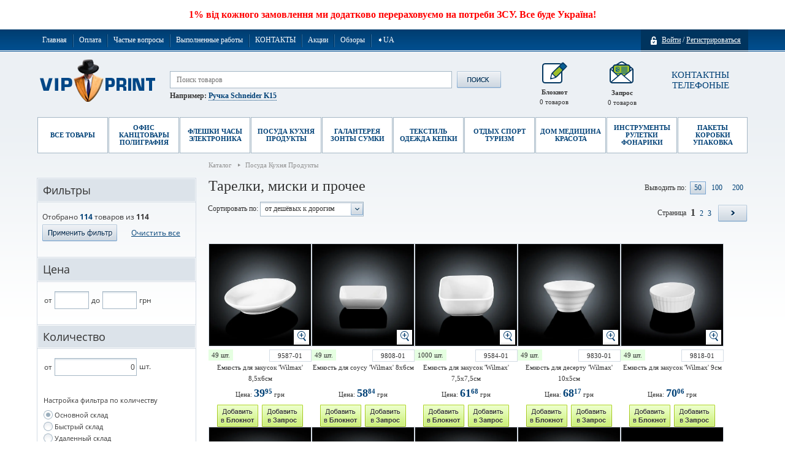

--- FILE ---
content_type: text/html; charset=UTF-8
request_url: https://vip-print.ua/ru/catalog/cookware-sets/
body_size: 37613
content:
<!DOCTYPE html>	<!DOCTYPE html>
	<html prefix="og: http://ogp.me/ns#" xmlns="http://www.w3.org/1999/xhtml" xml:lang="ru" lang="ru">
<head>
<!-- Google Tag Manager -->
<script>(function(w,d,s,l,i){w[l]=w[l]||[];w[l].push({'gtm.start':
new Date().getTime(),event:'gtm.js'});var f=d.getElementsByTagName(s)[0],
j=d.createElement(s),dl=l!='dataLayer'?'&l='+l:'';j.async=true;j.src=
'https://www.googletagmanager.com/gtm.js?id='+i+dl;f.parentNode.insertBefore(j,f);
})(window,document,'script','dataLayer','GTM-WXGB83H');</script>
<!-- End Google Tag Manager -->


		<link rel="alternate" hreflang="ru" href="https://vip-print.ua/ru/catalog/cookware-sets/" />
    <link rel="alternate" hreflang="uk" href="https://vip-print.ua/ua/catalog/cookware-sets/" />


		<title>Посуда с нанесением логотипа: заказать брендированную посуду в Украине | VIP-Print </title>
<!-- Facebook Pixel Code -->
<script>

!function(f,b,e,v,n,t,s)

{if(f.fbq)return;n=f.fbq=function(){n.callMethod?

n.callMethod.apply(n,arguments):n.queue.push(arguments)};

if(!f._fbq)f._fbq=n;n.push=n;n.loaded=!0;n.version='2.0';

n.queue=[];t=b.createElement(e);t.async=!0;

t.src=v;s=b.getElementsByTagName(e)[0];

s.parentNode.insertBefore(t,s)}(window, document,'script',

'https://connect.facebook.net/en_US/fbevents.js');

fbq('init', '183981900239226');

fbq('track', 'PageView');

</script>

<noscript><img height="1" width="1" style="display:none"

src="https://www.facebook.com/tr?id=183981900239226&ev=PageView&noscript=1"

/></noscript>
<!-- End Facebook Pixel Code -->
<meta name="facebook-domain-verification" content="cw7gor2e78zi435rvk1f1k404p8oxa" />
<!-- Google tag (gtag.js) -->
<script async src="https://www.googletagmanager.com/gtag/js?id=G-TYPHH7RZ0Y"></script>
<script>
  window.dataLayer = window.dataLayer || [];
  function gtag(){dataLayer.push(arguments);}
  gtag('js', new Date());

  gtag('config', 'G-TYPHH7RZ0Y');
</script>
<!-- End Google tag (gtag.js) -->
				<meta content="text/html; charset=utf-8" http-equiv="Content-Type"/>
<meta name="viewport" content="width=device-width, initial-scale=1.0, minimum-scale=1.0, maximum-scale=1.0, user-scalable=no">

<meta name="revisit-after" content="1 days"/>
<meta name="distribution" content="global"/>


<link rel="stylesheet" type="text/css" href="/css/style.css?t=29"/>
<!--<link rel="stylesheet" type="text/css" href="/css/new_style.css?26" />-->
<link rel="stylesheet" type="text/css" href="/css/slider.css"/>
<link rel="stylesheet" type="text/css" href="/css/menu.css"/>
<link rel="stylesheet" type="text/css" href="/js/zoom/nivo-zoom.css"/>
<link rel="stylesheet" type="text/css" href="/css/skins/tango/skin.css"/>
<link rel="stylesheet" type="text/css" href="/css/ikSelect.css"/>

<script type="text/javascript" language="javascript" src="/js/jquery.min.js"></script>

<script type="text/javascript" language="javascript" src="/js/zoom/jquery.nivo.zoom.pack.js"></script>
<script type="text/javascript" language="javascript" src="/js/jquery-ui.min.js"></script>
<script type="text/javascript" language="javascript" src="/js/main.js?st=352"></script>
<script type="text/javascript" language="javascript" src="/js/vendor/jquery.fancybox.pack.js"></script>
<!--<script type="text/javascript" language="javascript" src="/js/work-script.js?ty=592"></script>-->
<script type="text/javascript" language="javascript" src="/js/jquery.jcarousel.min.js"></script>
<script type="text/javascript" language="javascript" src="/js/jquery.tmpl.min.js"></script>
<script type="text/javascript" language="javascript" src="/js/jquery.ikSelect.min.js"></script>
<script type="text/javascript" language="javascript" src="/js/jquery.numberMask.js"></script>
<link href="/bitrix/templates/bs/jquery/fancybox/jquery.fancybox-1.3.1.css" type="text/css" rel="stylesheet">
<link rel="stylesheet" type="text/css" href="/css/style_dop.css"/>




<link rel="stylesheet" type="text/css" href="/css/jcarousel.responsive.css?t=88">

		<!--<script src="https://ajax.googleapis.com/ajax/libs/jquery/1.9.0/jquery.min.js"></script>
<script src="https://code.jquery.com/jquery-migrate-1.2.1.js"></script>-->


<script src="/js/jcarousel.responsive.js"></script>
	<script src="/sss/sss.min.js"></script>


<!--<script type="text/javascript" src="https://code.jquery.com/jquery-latest.min.js"></script>-->



<link rel="stylesheet" href="/sss/sss.css" type="text/css" media="all">
<script>jQuery(function($) {$('.slider78').sss();


							//$('.slider_m').owlCarousel({

							//});

});</script>


<!--[if lt IE 9]>
<script src="http://html5shiv.googlecode.com/svn/trunk/html5.js"></script><![endif]-->
<!--[if lte IE 6 ]>
<script type="text/javascript">window.location.href = "/ie6/index_ru.html";</script><![endif]-->

<link rel="stylesheet" href="/css/css-respons.css" type="text/css" media="all">
<script type="text/javascript" language="javascript" src="/js/js-respons.js"></script>
<meta http-equiv="Content-Type" content="text/html; charset=UTF-8" />
<meta name="robots" content="index, follow" />
<meta name="description" content="Заказать посуду с нанесением логотипа на сайте vip-print.ua ⭐ Сувенирные тарелки и миски с брендированием: сублимация, деколь ✅ Быстро и доступно ⏩ Доставка по всей Украине" />
<link href="/bitrix/css/main/bootstrap.min.css?1689106396121326" type="text/css"  rel="stylesheet" />
<link href="/bitrix/css/main/font-awesome.min.css?168910639623748" type="text/css"  rel="stylesheet" />
<link href="/bitrix/js/ui/design-tokens/dist/ui.design-tokens.min.css?170989936822911" type="text/css"  rel="stylesheet" />
<link href="/bitrix/js/ui/fonts/opensans/ui.font.opensans.min.css?16891063982320" type="text/css"  rel="stylesheet" />
<link href="/bitrix/js/main/popup/dist/main.popup.bundle.min.css?168910639826598" type="text/css"  rel="stylesheet" />
<link href="/bitrix/cache/css/s1/bs/page_8c8cc317d60d925f002c32736ebdd9b6/page_8c8cc317d60d925f002c32736ebdd9b6_v1.css?172778198029684" type="text/css"  rel="stylesheet" />
<link href="/bitrix/cache/css/s1/bs/template_b228022d3a06e92d3ffb2f1261f88934/template_b228022d3a06e92d3ffb2f1261f88934_v1.css?176823163814239" type="text/css"  data-template-style="true" rel="stylesheet" />
<script>if(!window.BX)window.BX={};if(!window.BX.message)window.BX.message=function(mess){if(typeof mess==='object'){for(let i in mess) {BX.message[i]=mess[i];} return true;}};</script>
<script>(window.BX||top.BX).message({'JS_CORE_LOADING':'Загрузка...','JS_CORE_NO_DATA':'- Нет данных -','JS_CORE_WINDOW_CLOSE':'Закрыть','JS_CORE_WINDOW_EXPAND':'Развернуть','JS_CORE_WINDOW_NARROW':'Свернуть в окно','JS_CORE_WINDOW_SAVE':'Сохранить','JS_CORE_WINDOW_CANCEL':'Отменить','JS_CORE_WINDOW_CONTINUE':'Продолжить','JS_CORE_H':'ч','JS_CORE_M':'м','JS_CORE_S':'с','JSADM_AI_HIDE_EXTRA':'Скрыть лишние','JSADM_AI_ALL_NOTIF':'Показать все','JSADM_AUTH_REQ':'Требуется авторизация!','JS_CORE_WINDOW_AUTH':'Войти','JS_CORE_IMAGE_FULL':'Полный размер'});</script>

<script src="/bitrix/js/main/core/core.min.js?1709899401223197"></script>

<script>BX.Runtime.registerExtension({'name':'main.core','namespace':'BX','loaded':true});</script>
<script>BX.setJSList(['/bitrix/js/main/core/core_ajax.js','/bitrix/js/main/core/core_promise.js','/bitrix/js/main/polyfill/promise/js/promise.js','/bitrix/js/main/loadext/loadext.js','/bitrix/js/main/loadext/extension.js','/bitrix/js/main/polyfill/promise/js/promise.js','/bitrix/js/main/polyfill/find/js/find.js','/bitrix/js/main/polyfill/includes/js/includes.js','/bitrix/js/main/polyfill/matches/js/matches.js','/bitrix/js/ui/polyfill/closest/js/closest.js','/bitrix/js/main/polyfill/fill/main.polyfill.fill.js','/bitrix/js/main/polyfill/find/js/find.js','/bitrix/js/main/polyfill/matches/js/matches.js','/bitrix/js/main/polyfill/core/dist/polyfill.bundle.js','/bitrix/js/main/core/core.js','/bitrix/js/main/polyfill/intersectionobserver/js/intersectionobserver.js','/bitrix/js/main/lazyload/dist/lazyload.bundle.js','/bitrix/js/main/polyfill/core/dist/polyfill.bundle.js','/bitrix/js/main/parambag/dist/parambag.bundle.js']);
</script>
<script>BX.Runtime.registerExtension({'name':'fx','namespace':'window','loaded':true});</script>
<script>BX.Runtime.registerExtension({'name':'ui.design-tokens','namespace':'window','loaded':true});</script>
<script>BX.Runtime.registerExtension({'name':'ui.fonts.opensans','namespace':'window','loaded':true});</script>
<script>BX.Runtime.registerExtension({'name':'main.popup','namespace':'BX.Main','loaded':true});</script>
<script>BX.Runtime.registerExtension({'name':'popup','namespace':'window','loaded':true});</script>
<script>(window.BX||top.BX).message({'LANGUAGE_ID':'ru','FORMAT_DATE':'DD.MM.YYYY','FORMAT_DATETIME':'DD.MM.YYYY HH:MI:SS','COOKIE_PREFIX':'BITRIX_SM','SERVER_TZ_OFFSET':'7200','UTF_MODE':'Y','SITE_ID':'s1','SITE_DIR':'/ua/','USER_ID':'','SERVER_TIME':'1769265138','USER_TZ_OFFSET':'0','USER_TZ_AUTO':'Y','bitrix_sessid':'af4cb3a16feb5a7f41fe99d939bec84f'});</script>


<script  src="/bitrix/cache/js/s1/bs/kernel_main/kernel_main_v1.js?1727782091154480"></script>
<script src="/bitrix/js/main/popup/dist/main.popup.bundle.min.js?170989940065824"></script>
<script>BX.setJSList(['/bitrix/js/main/core/core_fx.js','/bitrix/js/main/session.js','/bitrix/js/main/pageobject/pageobject.js','/bitrix/js/main/core/core_window.js','/bitrix/js/main/date/main.date.js','/bitrix/js/main/core/core_date.js','/bitrix/js/main/utils.js','/bitrix/templates/.default/components/bro-optimizm/catalog.smart.filter/template3/script.js','/bitrix/components/webvision/search.title/script.js']);</script>
<script>BX.setCSSList(['/bitrix/templates/.default/components/bro-optimizm/catalog.smart.filter/template3/style.css','/bitrix/templates/.default/components/bro-optimizm/catalog.smart.filter/template3/themes/blue/colors.css','/bitrix/templates/bs/components/webvision/catalog.section/.default/style.css','/bitrix/templates/bs/components/webvision/search.title/template1/style.css','/bitrix/templates/bs/components/bitrix/system.auth.form/popup/style.css','/bitrix/components/bitrix/socserv.auth.form/templates/flat/style.css','/bitrix/components/webvision/main.feedback/templates/.default/style.css','/bitrix/templates/bs/styles.css','/bitrix/templates/bs/template_styles.css']);</script>
<script type="text/javascript">
					(function () {
						"use strict";

						var counter = function ()
						{
							var cookie = (function (name) {
								var parts = ("; " + document.cookie).split("; " + name + "=");
								if (parts.length == 2) {
									try {return JSON.parse(decodeURIComponent(parts.pop().split(";").shift()));}
									catch (e) {}
								}
							})("BITRIX_CONVERSION_CONTEXT_s1");

							if (cookie && cookie.EXPIRE >= BX.message("SERVER_TIME"))
								return;

							var request = new XMLHttpRequest();
							request.open("POST", "/bitrix/tools/conversion/ajax_counter.php", true);
							request.setRequestHeader("Content-type", "application/x-www-form-urlencoded");
							request.send(
								"SITE_ID="+encodeURIComponent("s1")+
								"&sessid="+encodeURIComponent(BX.bitrix_sessid())+
								"&HTTP_REFERER="+encodeURIComponent(document.referrer)
							);
						};

						if (window.frameRequestStart === true)
							BX.addCustomEvent("onFrameDataReceived", counter);
						else
							BX.ready(counter);
					})();
				</script>
<link href="https://vip-print.ua/ru/catalog/cookware-sets/" rel="canonical" />
<meta property="og:locale" content="ru_UA" />
<meta property="og:image" content="https://vip-print.ua/images/logo.png" />
<meta property="og:type" content="website" />
<meta property="og:title" content="Печать на тарелках" />
<meta property="og:description" content="Заказать посуду с нанесением логотипа на сайте vip-print.ua ⭐ Сувенирные тарелки и миски с брендированием: сублимация, деколь ✅ Быстро и доступно ⏩ Доставка по всей Украине" />
<meta property='og:url' content='https://vip-print.ua/ru/catalog/cookware-sets/' />



<script  src="/bitrix/cache/js/s1/bs/template_8ac2fb828f448783bdc28deab8fc6ef3/template_8ac2fb828f448783bdc28deab8fc6ef3_v1.js?17277819809084"></script>
<script  src="/bitrix/cache/js/s1/bs/page_16ff9ab4ced39cf6c9411f61db6c6a3f/page_16ff9ab4ced39cf6c9411f61db6c6a3f_v1.js?172778198024031"></script>


		
		<meta name="google-site-verification" content="ByVS89eCneZxC7XnJq1rb_OF0g_mKzpPyDpHv16FqhY"/>

		<script>
			(function (i, s, o, g, r, a, m) {
				i['GoogleAnalyticsObject'] = r;
				i[r] = i[r] || function () {
						(i[r].q = i[r].q || []).push(arguments)
					}, i[r].l = 1 * new Date();
				a = s.createElement(o),
					m = s.getElementsByTagName(o)[0];
				a.async = 1;
				a.src = g;
				m.parentNode.insertBefore(a, m)
			})(window, document, 'script', '//www.google-analytics.com/analytics.js', 'ga');

			ga('create', 'UA-29871162-1', 'auto');
			ga('send', 'pageview');

		</script>
		
	</head>

<body>


<script type="application/ld+json">
    {
      "@context": "https://schema.org",
      "@type": "Organization",
      "name": "Vip Print",
      "url": "https://vip-print.ua/",
      "logo": "https://vip-print.ua/images/logo.png",
      "telephone": "0800507778",
      "address": {
        "@type": "PostalAddress",
        "streetAddress": "вул. Вікентія Хвойки 15/15",
        "addressLocality": "Київ",
        "addressCountry": "Україна"
      }
       }
    </script>


<!-- Google Tag Manager (noscript) -->
<noscript><iframe src="https://www.googletagmanager.com/ns.html?id=GTM-WXGB83H"
height="0" width="0" style="display:none;visibility:hidden"></iframe></noscript>
<!-- End Google Tag Manager (noscript) -->

	
	<div id="panel"></div>

	<div id="js-notification">
 1% від кожного замовлення ми додатково перераховуємо на потреби ЗСУ. Все буде Україна!


</div>

<!-- 	<div id="js-notification">Сьогодні 04.11 в офісі не буде світла до 10 та після 15. Телефонуйте на мобільні. Все буде Україна!</div> -->

	<!--==============================header=================================-->
<div class="wspace">
	<div class="header">
		<div class="login_register">
			
        	<a id="authorization"><s></s>Войти</a> / 
        	<a href="/ua/login/?register=yes&amp;backurl=%2Fru%2Fcatalog%2Fcookware-sets%2F">Регистрироваться</a>
        		</div>



		<ul class="top_menu">
			

    	<li ><a href="/ru/"  class="selected ">Главная</a></li>
    	<li ><a href="/ru/about/payment/"  class=" ">Оплата</a></li>
    	<li ><a href="/ru/faq/"  class=" ">Частые вопросы</a></li>
    	<li ><a href="/ru/samples/"  class=" ">Выполненные работы</a></li>
    	<li ><a href="/ru/about/contacts/"  class=" ">КОНТАКТЫ</a></li>
    	<li ><a href="/ru/actions/"  class=" ">Акции</a></li>
    	<li ><a href="/ru/reviews/"  class=" ">Обзоры</a></li>
    	<li ><a href="/ua/" onclick='location.replace(window.location.href.replace("/ru/","/ua/")); return false' class=" ">➧UA</a></li>

		</ul>
		<div class="clear"></div>
		<div class="phone_numbers">
			<a class="all_contacts_head" href="#">КОНТАКТНЫ <br> ТЕЛЕФОНЫЕ</a>			<!--
<a class="callback">Обратный звонок</a>
-->
		</div>
		<!--'start_frame_cache_zapros'-->
    <a href="/ua/personal/cart/" class="my_request_link">Запрос<br><span id="basket_title active"><em id="basket_count">0</em> товаров</span><s></s></a>
<!--'end_frame_cache_zapros'-->		<a href="/ua/" class="logo"><img src="/images/logo.png" alt=""/></a>
		<div class="search_title">
			
<div class="search_block" id="search_block" >
<div class="search_f">
	<form action="/ua/search/index.php" class="search_form" >
        <input name="s" type="submit" value="" />
        <input id="title-search-input" type="text" name="q" value="" autocomplete="off" placeholder="Поиск товаров"/>
        <div class="title_serc_block" id="title-search"></div>
    </form>
    </div>
                    	   <label class="example">Например: <a href="/ru/search/index.php?s=&q=Ручка+Schneider+K15&spell=1&where=&how=d">Ручка Schneider K15</a></label>

	</div>
<script type="text/javascript">
var jsControl = new JCTitleSearch({
	//'WAIT_IMAGE': '/bitrix/themes/.default/images/wait.gif',
	'AJAX_PAGE' : '/ru/catalog/cookware-sets/',
	'CONTAINER_ID': 'title-search',
	'INPUT_ID': 'title-search-input',
	'MIN_QUERY_LEN': 2
});
</script>		</div>
		<!--'start_frame_cache_zapros1'-->		<a href="/ua/personal/notebook/" class="my_notebook_link">Блокнот<br><span><em></em> </span><s></s></a>
		<!--'end_frame_cache_zapros1'-->
<ul class="mian_menu" id="menu">
                	
    	
                <li class="li-menu"> <span class="h1-text"> <a class="item_menu"  href="/ru/catalog/">Все товары</a></span></li>
		        
                                                	
    	
                                   <li class="li-menu"> <span class="h1-text"> <a class="item_menu">Офис Канцтовары Полиграфия</a></span>
   	            <div class="sub-container" style="z-index: 1000;  width: 690px;">
				<div class="sub">
					<ul>
						<li class="line_menu_all"> <a href="/ru/catalog/office-stationery-polygraphy/"   >Все товары</a></li><!-- style="font-size: 11px; font-weight: bold;" -->
					        
                                                	
    	
                        
                        					<li> <a  href="/ru/catalog/badges-and-lanyards/">Бейджи и ленты</a></li>
                                            	
    	    		    	
                        
                            <li> <a href="/ru/catalog/notebooks/">Блокноты</a>
        		<ul>
        		                                        	
    	
                        
                                            <li> <a href="/ru/catalog/classic-notebooks/">Блокноты классические</a></li>
                                    	
    	
                        
                                            <li> <a href="/ru/catalog/spring-notebooks/">Блокноты на пружине</a></li>
                                    	
    	
                        
                                            <li> <a href="/ru/catalog/eco-notebooks/">Эко-блокноты</a></li>
                                    	    			</ul>
    		</li>
    	
    	    		    	
                        
                        					<li> <a  href="/ru/catalog/personal-business-card-holder/">Визитницы персональные</a></li>
                                            	
    	    		    	
                        
                        					<li> <a  href="/ru/catalog/business-card-albums/">Визитницы-альбомы</a></li>
                                            	
    	    		    	
                        
                        					<li> <a  href="/ru/catalog/diaries/">Ежедневники</a></li>
                                            	
    	    		    	
                        
                        					<li> <a  href="/ru/catalog/weekly-planners/">Еженедельники</a></li>
                                            	
    	    		    	
                        
                        					<li> <a  href="/ru/catalog/calendars/">Календари</a></li>
                                            	
    	    		    	
                        
                        					<li> <a  href="/ru/catalog/office-supplies-etc/">Канцтовары прочее</a></li>
                                            	
    	    		    	
                        
                            <li> <a href="/ru/catalog/pencils/">Карандаши</a>
        		<ul>
        		                                        	
    	
                        
                                            <li> <a href="/ru/catalog/automatic-pencils/">Автоматические карандаши</a></li>
                                    	
    	
                        
                                            <li> <a href="/ru/catalog/ordinary-pencils/">Карандаши простые</a></li>
                                    	
    	
                        
                                            <li> <a href="/ru/catalog/construction-pencils/">Строительные карандаши</a></li>
                                    	
    	
                        
                                            <li> <a href="/ru/catalog/colored-pencils-sets/">Цветные карандаши и наборы</a></li>
                                    	    			</ul>
    		</li>
    	
    	    		    			</ul>
    			<ul>
    		    		    	
                        
                        					<li> <a  href="/ru/catalog/envelopes/">Конверты</a></li>
                                            	
    	    		    	
                        
                        					<li> <a  href="/ru/catalog/credit-card-cases/">Кредитницы</a></li>
                                            	
    	    		    	
                        
                        					<li> <a  href="/ru/catalog/notepad-post-it-note-holder/">Кубарики, стикеры и держатели для заметок</a></li>
                                            	
    	    		    	
                        
                            <li> <a href="/ru/catalog/markers/">Маркеры</a>
        		<ul>
        		                                        	
    	
                        
                                            <li> <a href="/ru/catalog/multicolored-markers-sets/">Многоцветные маркеры и наборы</a></li>
                                    	
    	
                        
                                            <li> <a href="/ru/catalog/monochrome-markers/">Одноцветные маркеры</a></li>
                                    	    			</ul>
    		</li>
    	
    	    		    	
                        
                        					<li> <a  href="/ru/catalog/awards-badges-cups/">Награды Значки Кубки</a></li>
                                            	
    	    		    	
                        
                        					<li> <a  href="/ru/catalog/desktop-sets/">Настольные товары и наборы</a></li>
                                            	
    	    		    	
                        
                        					<li> <a  href="/ru/catalog/knives-stationery/">Ножи канцелярские</a></li>
                                            	
    	    		    	
                        
                        					<li> <a  href="/ru/catalog/folders/">Папки</a></li>
                                            	
    	    		    	
                        
                        					<li> <a  href="/ru/catalog/school-boxes/">Пеналы</a></li>
                                            	
    	    		    	
                        
                        					<li> <a  href="/ru/catalog/posters/">Плакаты и постеры</a></li>
                                            	
    	    		    	
                        
                        					<li> <a  href="/ru/catalog/planners/">Планинги</a></li>
                                            	
    	    		    	
                        
                        					<li> <a  href="/ru/catalog/clipboards/">Планшеты для бумаги</a></li>
                                            	
    	    		    			</ul>
    			<ul>
    		    		    	
                        
                        					<li> <a  href="/ru/catalog/stands-for-pens/">Подставки для ручек</a></li>
                                            	
    	    		    	
                        
                            <li> <a href="/ru/catalog/pens/">Ручки</a>
        		<ul>
        		                                        	
    	
                        
                                            <li> <a href="/ru/catalog/plastic-pens/">Пластиковые ручки</a></li>
                                    	
    	
                        
                                            <li> <a href="/ru/catalog/metal-pens/">Металлические ручки</a></li>
                                    	
    	
                        
                                            <li> <a href="/ru/catalog/pens-mnogosterzhnevye/">Многостержневые ручки</a></li>
                                    	
    	
                        
                                            <li> <a href="/ru/catalog/multifunctional-pen/">Многофункциональные ручки</a></li>
                                    	
    	
                        
                                            <li> <a href="/ru/catalog/pens-sets/">Ручки в футляре или наборе</a></li>
                                    	
    	
                        
                                            <li> <a href="/ru/catalog/pens-on-a-shoestring/">Ручки на шнурке</a></li>
                                    	
    	
                        
                                            <li> <a href="/ru/catalog/pen-case/">Тематические ручки</a></li>
                                    	
    	
                        
                                            <li> <a href="/ru/catalog/eco-pens/">Эко-ручки</a></li>
                                    	
    	
        						</ul>
					</div>
				</div>
			</li>
				                           <li class="li-menu"> <span class="h1-text"> <a class="item_menu">Флешки Часы Электроника</a></span>
   	            <div class="sub-container" style="z-index: 1000;  width: 460px;">
				<div class="sub">
					<ul>
						<li class="line_menu_all"> <a href="/ru/catalog/flashes-clock-electronics/"   >Все товары</a></li><!-- style="font-size: 11px; font-weight: bold;" -->
					        
                                                	
    	
                        
                        					<li> <a  href="/ru/catalog/usb-flash-drive/">USB флешки</a></li>
                                            	
    	    		    	
                        
                        					<li> <a  href="/ru/catalog/usb-flash-accessories/">Аксессуары для USB флешек</a></li>
                                            	
    	    		    	
                        
                        					<li> <a  href="/ru/catalog/ssd/">SSD</a></li>
                                            	
    	    		    	
                        
                        					<li> <a  href="/ru/catalog/cd-holders/">CD холдеры</a></li>
                                            	
    	    		    	
                        
                        					<li> <a  href="/ru/catalog/usb-hubs-usb-gadgets/">Usb-удлинители и usb-устройства</a></li>
                                            	
    	    		    	
                        
                        					<li> <a  href="/ru/catalog/accessories-for-mobile-phone/">Аксессуары для мобильного</a></li>
                                            	
    	    		    	
                        
                        					<li> <a  href="/ru/catalog/speakers/">АудиоКолонки</a></li>
                                            	
    	    		    	
                        
                        					<li> <a  href="/ru/catalog/calculators/">Калькуляторы</a></li>
                                            	
    	    		    	
                        
                        					<li> <a  href="/ru/catalog/computer-accessories/">Компьютерные аксессуары</a></li>
                                            	
    	    		    	
                        
                        					<li> <a  href="/ru/catalog/computer-mice/">Компьютерные мышки</a></li>
                                            	
    	    		    	
                        
                        					<li> <a  href="/ru/catalog/table-lamps/">Настольные лампы</a></li>
                                            	
    	    		    	
                        
                        					<li> <a  href="/ru/catalog/headphones/">Наушники</a></li>
                                            	
    	    		    	
                        
                        					<li> <a  href="/ru/catalog/powerbanks/">Повербанки</a></li>
                                            	
    	    		    			</ul>
    			<ul>
    		    		    	
                        
                        					<li> <a  href="/ru/catalog/charging-for-mobile-phone/">Подзарядки для мобильного</a></li>
                                            	
    	    		    	
                        
                        					<li> <a  href="/ru/catalog/mobile-phone-and-tablets-holders/">Подставки для мобильного или планшета</a></li>
                                            	
    	    		    	
                        
                        					<li> <a  href="/ru/catalog/radio/">Радио</a></li>
                                            	
    	    		    	
                        
                        					<li> <a  href="/ru/catalog/power-strips/">Сетевые Разветвители Удлинители</a></li>
                                            	
    	    		    	
                        
                        					<li> <a  href="/ru/catalog/humidifiers/">Увлажнители воздуха</a></li>
                                            	
    	    		    	
                        
                            <li> <a href="/ru/catalog/clocks-weather-station/">Часы и метеостанции</a>
        		<ul>
        		                                        	
    	
                        
                                            <li> <a href="/ru/catalog/wall-clocks-weather-stations/">Настенные часы и метеостанции</a></li>
                                    	
    	
                        
                                            <li> <a href="/ru/catalog/desktop-clocks/">Настольные часы и метеостанции</a></li>
                                    	
    	
        						</ul>
					</div>
				</div>
			</li>
				                           <li class="li-menu"> <span class="h1-text"> <a class="item_menu">Посуда Кухня Продукты</a></span>
   	            <div class="sub-container" style="z-index: 1000;  width: 690px;">
				<div class="sub">
					<ul>
						<li class="line_menu_all"> <a href="/ru/catalog/kitchen-dishes-horeca/"   >Все товары</a></li><!-- style="font-size: 11px; font-weight: bold;" -->
					        
                                                	
    	
                        
                            <li> <a href="/ru/catalog/barware-bar-accessories/">Барная посуда и аксессуары</a>
        		<ul>
        		                                        	
    	
                        
                                            <li> <a href="/ru/catalog/stemware-glasses/">Бокалы Стаканы Рюмки</a></li>
                                    	
    	
                        
                                            <li> <a href="/ru/catalog/openers/">Открывалки</a></li>
                                    	
    	
                        
                                            <li> <a href="/ru/catalog/ashtrays/">Пепельницы</a></li>
                                    	
    	
                        
                                            <li> <a href="/ru/catalog/stands-nameplates/">Подставки и таблички</a></li>
                                    	
    	
                        
                                            <li> <a href="/ru/catalog/shakers-and-sets/">Шейкеры и наборы</a></li>
                                    	    			</ul>
    		</li>
    	
    	    		    	
                        
                        					<li> <a  href="/ru/catalog/water-bottles/">Бутылки для воды</a></li>
                                            	
    	    		    	
                        
                        					<li> <a  href="/ru/catalog/wine-accessories/">Винные аксессуары</a></li>
                                            	
    	    		    	
                        
                        					<li> <a  href="/ru/catalog/all-for-tea/">Все для чая</a></li>
                                            	
    	    		    	
                        
                        					<li> <a  href="/ru/catalog/food-storage-containers/">Контейнеры для хранения</a></li>
                                            	
    	    		    	
                        
                        					<li> <a  href="/ru/catalog/kitchen-knives/">Кухонные ножи</a></li>
                                            	
    	    		    	
                        
                        					<li> <a  href="/ru/catalog/kitchen-tool/">Кухонный инструмент</a></li>
                                            	
    	    		    	
                        
                        					<li> <a  href="/ru/catalog/change-trays/">Лотки для сдачи</a></li>
                                            	
    	    		    			</ul>
    			<ul>
    		    		    	
                        
                        					<li> <a  href="/ru/catalog/fridge-magnet/">Магниты на холодильник</a></li>
                                            	
    	    		    	
                        
                        					<li> <a  href="/ru/catalog/cheese-sets/">Наборы для сыра</a></li>
                                            	
    	    		    	
                        
                        					<li> <a  href="/ru/catalog/sets-of-cups/">Наборы чашек и сервизы</a></li>
                                            	
    	    		    	
                        
                            <li> <a href="/ru/catalog/disposable-tableware/">Одноразовая посуда</a>
        		<ul>
        		                                        	
    	
                        
                                            <li> <a href="/ru/catalog/plastic-cups-and-paper-cups/">Пластиковые и бумажные стаканчики</a></li>
                                    	
    	
                        
                                            <li> <a href="/ru/catalog/disposable-tableware-different/">Посуда одноразовая разная</a></li>
                                    	    			</ul>
    		</li>
    	
    	    		    	
                        
                        					<li> <a  href="/ru/catalog/dishes-for-seasoning/">Посуда для приправ</a></li>
                                            	
    	    		    	
                        
                        					<li> <a  href="/ru/catalog/cutlery/">Столовые приборы</a></li>
                                            	
    	    		    	
                        
                            <li> <a href="/ru/catalog/souvenir-food/">Сувенирные продукты</a>
        		<ul>
        		                                        	
    	
                        
                                            <li> <a href="/ru/catalog/coffee/">Кофе</a></li>
                                    	
    	
                        
                                            <li> <a href="/ru/catalog/honey/">Мед</a></li>
                                    	
    	
                        
                                            <li> <a href="/ru/catalog/nuts/">Орехи</a></li>
                                    	
    	
                        
                                            <li> <a href="/ru/catalog/tea/">Чай</a></li>
                                    	
    	
                        
                                            <li> <a href="/ru/catalog/chocolate/">Шоколад</a></li>
                                    	    			</ul>
    		</li>
    	
    	    		    			</ul>
    			<ul>
    		    		    	
                        
                        					<li> <a  href="/ru/catalog/timers/">Таймеры</a></li>
                                            	
    	    		    	
                        
                        					<li> <a  href="/ru/catalog/cookware-sets/">Тарелки, миски и прочее</a></li>
                                            	
    	    		    	
                        
                            <li> <a href="/ru/catalog/thermo-ware/">Термопосуда</a>
        		<ul>
        		                                        	
    	
                        
                                            <li> <a href="/ru/catalog/coffee-to-go/">Coffee to Go</a></li>
                                    	
    	
                        
                                            <li> <a href="/ru/catalog/thermal-bottles/">ТермоБутылки</a></li>
                                    	
    	
                        
                                            <li> <a href="/ru/catalog/thermocups/">Термокружки</a></li>
                                    	
    	
                        
                                            <li> <a href="/ru/catalog/thermoses/">Термосы</a></li>
                                    	    			</ul>
    		</li>
    	
    	    		    	
                        
                        					<li> <a  href="/ru/catalog/apron-pot-holders/">Фартухи, прихватки и прочее</a></li>
                                            	
    	    		    	
                        
                        					<li> <a  href="/ru/catalog/jars-metal-cups/">Фляги и металлические стаканчики</a></li>
                                            	
    	    		    	
                        
                        					<li> <a  href="/ru/catalog/ordinary-cups-mugs/">Чашки и кружки</a></li>
                                            	
    	    		    	
                        
                        					<li> <a  href="/ru/catalog/cup-and-saucer/">Чашки с блюдцем</a></li>
                                            	
    	    		    	
                        
                        					<li> <a  href="/ru/catalog/corkscrew/">Штопоры</a></li>
                                            	
    	
        						</ul>
					</div>
				</div>
			</li>
				                           <li class="li-menu"> <span class="h1-text"> <a class="item_menu">Галантерея Зонты Сумки</a></span>
   	            <div class="sub-container" style="z-index: 1000;  width: 690px;">
				<div class="sub">
					<ul>
						<li class="line_menu_all"> <a href="/ru/catalog/dry-umbrellas-bags/"   >Все товары</a></li><!-- style="font-size: 11px; font-weight: bold;" -->
					        
                                                	
    	
                        
                        					<li> <a  href="/ru/catalog/accessories-bags/">Аксессуары к сумкам</a></li>
                                            	
    	    		    	
                        
                        					<li> <a  href="/ru/catalog/luggage-tags/">Бирки для багажа</a></li>
                                            	
    	    		    	
                        
                        					<li> <a  href="/ru/catalog/bracelets/">Браслеты</a></li>
                                            	
    	    		    	
                        
                            <li> <a href="/ru/catalog/trinkets-all/">Брелоки</a>
        		<ul>
        		                                        	
    	
                        
                                            <li> <a href="/ru/catalog/trinkets-ordinary/">Брелки простые</a></li>
                                    	
    	
                        
                                            <li> <a href="/ru/catalog/themed-keychains/">Брелки тематические и функциональные</a></li>
                                    	
    	
                        
                                            <li> <a href="/ru/catalog/keychain-toy/">Брелок-игрушка</a></li>
                                    	
    	
                        
                                            <li> <a href="/ru/catalog/opener-keychain/">Брелок-открывалка</a></li>
                                    	
    	
                        
                                            <li> <a href="/ru/catalog/keychain-tape-measure/">Брелок-рулетка</a></li>
                                    	
    	
                        
                                            <li> <a href="/ru/catalog/keychain-flashlight/">Брелок-фонарик</a></li>
                                    	    			</ul>
    		</li>
    	
    	    		    	
                        
                        					<li> <a  href="/ru/catalog/warmer/">Грелки</a></li>
                                            	
    	    		    	
                        
                        					<li> <a  href="/ru/catalog/lighters/">Зажигалки</a></li>
                                            	
    	    		    	
                        
                        					<li> <a  href="/ru/catalog/money-clips/">Зажимы для денег</a></li>
                                            	
    	    		    			</ul>
    			<ul>
    		    		    	
                        
                            <li> <a href="/ru/catalog/umbrellas/">Зонты</a>
        		<ul>
        		                                        	
    	
                        
                                            <li> <a href="/ru/catalog/umbrellas-for-children/">Зонты детские</a></li>
                                    	
    	
                        
                                            <li> <a href="/ru/catalog/beach-umbrellas/">Зонты пляжные</a></li>
                                    	
    	
                        
                                            <li> <a href="/ru/catalog/folding-umbrellas/">Зонты складные</a></li>
                                    	
    	
                        
                                            <li> <a href="/ru/catalog/umbrellas-cane/">Зонты трости</a></li>
                                    	    			</ul>
    		</li>
    	
    	    		    	
                        
                        					<li> <a  href="/ru/catalog/keyholders/">Ключницы</a></li>
                                            	
    	    		    	
                        
                        					<li> <a  href="/ru/catalog/purses/">Кошельки</a></li>
                                            	
    	    		    	
                        
                            <li> <a href="/ru/catalog/footwear-accessories/">Обувные аксессуары</a>
        		<ul>
        		                                        	
    	
                        
                                            <li> <a href="/ru/catalog/accessories-for-shoes/">Аксессуары для обуви</a></li>
                                    	
    	
                        
                                            <li> <a href="/ru/catalog/kits-for-footwear/">Наборы по уходу за обувью</a></li>
                                    	    			</ul>
    		</li>
    	
    	    		    	
                        
                        					<li> <a  href="/ru/catalog/jewelry-organizers/">Органайзеры для украшений</a></li>
                                            	
    	    		    	
                        
                        					<li> <a  href="/ru/catalog/wallets/">Портмоне</a></li>
                                            	
    	    		    	
                        
                        					<li> <a  href="/ru/catalog/briefcases/">Портфели</a></li>
                                            	
    	    		    	
                        
                            <li> <a href="/ru/catalog/backpacks/">Рюкзаки</a>
        		<ul>
        		                                        	
    	
                        
                                            <li> <a href="/ru/catalog/backpacks-city/">Рюкзаки повседневные</a></li>
                                    	
    	
                        
                                            <li> <a href="/ru/catalog/sports-travel-backpacks/">Рюкзаки спортивные и туристические</a></li>
                                    	    			</ul>
    		</li>
    	
    	    		    			</ul>
    			<ul>
    		    		    	
                        
                        					<li> <a  href="/ru/catalog/sunglasses/">Солнцезащитные очки и аксессуары</a></li>
                                            	
    	    		    	
                        
                            <li> <a href="/ru/catalog/bags-suitcases/">Сумки и чемоданы</a>
        		<ul>
        		                                        	
    	
                        
                                            <li> <a href="/ru/catalog/shopping-bag/">Сумки для покупок</a></li>
                                    	
    	
                        
                                            <li> <a href="/ru/catalog/bags-for-toiletries/">Сумки для туалетных принадлежностей</a></li>
                                    	
    	
                        
                                            <li> <a href="/ru/catalog/bags-sports/">Сумки дорожные, спортивные</a></li>
                                    	
    	
                        
                                            <li> <a href="/ru/catalog/bags-and-cases-for-laptop/">Сумки и чехлы для ноутбука</a></li>
                                    	
    	
                        
                                            <li> <a href="/ru/catalog/waist-bags-and-sport-armbands/">Сумки на пояс и на руку</a></li>
                                    	
    	
                        
                                            <li> <a href="/ru/catalog/beach-bags/">Сумки пляжные</a></li>
                                    	
    	
                        
                                            <li> <a href="/ru/catalog/casual-bags/">Сумки повседневные</a></li>
                                    	
    	
                        
                                            <li> <a href="/ru/catalog/bags-on-wheels/">Чемоданы, сумки на колесиках</a></li>
                                    	
    	
                        
                                            <li> <a href="/ru/catalog/protective-garment-bags/">Чехлы для одежды</a></li>
                                    	    			</ul>
    		</li>
    	
    	    		    	
                        
                        					<li> <a  href="/ru/catalog/thermo-backpacks/">Терморюкзаки</a></li>
                                            	
    	    		    	
                        
                        					<li> <a  href="/ru/catalog/thermo-bags/">Термосумки</a></li>
                                            	
    	
        						</ul>
					</div>
				</div>
			</li>
				                           <li class="li-menu"> <span class="h1-text"> <a class="item_menu">Текстиль Одежда Кепки</a></span>
   	            <div class="sub-container" style="z-index: 1000;  width: 460px;">
				<div class="sub">
					<ul>
						<li class="line_menu_all"> <a href="/ru/catalog/textiles-clothing-caps/"   >Все товары</a></li><!-- style="font-size: 11px; font-weight: bold;" -->
					        
                                                	
    	
                        
                        					<li> <a  href="/ru/catalog/pants/">Брюки</a></li>
                                            	
    	    		    	
                        
                            <li> <a href="/ru/catalog/outerwear/">Верхняя одежда</a>
        		<ul>
        		                                        	
    	
                        
                                            <li> <a href="/ru/catalog/vests/">Жилеты</a></li>
                                    	
    	
                        
                                            <li> <a href="/ru/catalog/jackets/">Куртки</a></li>
                                    	
    	
                        
                                            <li> <a href="/ru/catalog/capes/">Накидки</a></li>
                                    	
    	
                        
                                            <li> <a href="/ru/catalog/raincoat/">Накидки от дождя</a></li>
                                    	    			</ul>
    		</li>
    	
    	    		    	
                        
                            <li> <a href="/ru/catalog/caps-and-hats/">Кепки и головные уборы</a>
        		<ul>
        		                                        	
    	
                        
                                            <li> <a href="/ru/catalog/caps/">Кепки</a></li>
                                    	
    	
                        
                                            <li> <a href="/ru/catalog/canopies/">Козырьки</a></li>
                                    	
    	
                        
                                            <li> <a href="/ru/catalog/panama-hats/">Панамы и Шляпы</a></li>
                                    	
    	
                        
                                            <li> <a href="/ru/catalog/knitted-hats/">Шапки</a></li>
                                    	    			</ul>
    		</li>
    	
    	    		    	
                        
                            <li> <a href="/ru/catalog/kids-clothing/">Одежда детская</a>
        		<ul>
        		                                        	
    	
                        
                                            <li> <a href="/ru/catalog/kids-pants/">Брюки детские</a></li>
                                    	
    	
                        
                                            <li> <a href="/ru/catalog/kids-caps/">Кепки детские</a></li>
                                    	
    	
                        
                                            <li> <a href="/ru/catalog/kids-fleece/">Толстовки детские</a></li>
                                    	
    	
                        
                                            <li> <a href="/ru/catalog/kids-t-shirts/">Футболки детские</a></li>
                                    	    			</ul>
    		</li>
    	
    	    		    			</ul>
    			<ul>
    		    		    	
                        
                        					<li> <a  href="/ru/catalog/gloves-mittens-scarves/">Перчатки Варежки Шарфы</a></li>
                                            	
    	    		    	
                        
                        					<li> <a  href="/ru/catalog/plaids/">Пледы</a></li>
                                            	
    	    		    	
                        
                        					<li> <a  href="/ru/catalog/towels/">Полотенца</a></li>
                                            	
    	    		    	
                        
                        					<li> <a  href="/ru/catalog/shirts/">Рубашки</a></li>
                                            	
    	    		    	
                        
                        					<li> <a  href="/ru/catalog/fleece/">Толстовки Регланы Флиски</a></li>
                                            	
    	    		    	
                        
                        					<li> <a  href="/ru/catalog/t-shirts/">Футболки</a></li>
                                            	
    	    		    	
                        
                        					<li> <a  href="/ru/catalog/chevrons/">Шевроны</a></li>
                                            	
    	
        						</ul>
					</div>
				</div>
			</li>
				                           <li class="li-menu"> <span class="h1-text"> <a class="item_menu">Отдых Спорт Туризм</a></span>
   	            <div class="sub-container" style="z-index: 1000;  width: 460px;">
				<div class="sub">
					<ul>
						<li class="line_menu_all"> <a href="/ru/catalog/leisure-sports-tourism/"   >Все товары</a></li><!-- style="font-size: 11px; font-weight: bold;" -->
					        
                                                	
    	
                        
                        					<li> <a  href="/ru/catalog/antistress/">Антистрессы</a></li>
                                            	
    	    		    	
                        
                            <li> <a href="/ru/catalog/for-the-beach-and-pool/">Для пляжа и бассейна</a>
        		<ul>
        		                                        	
    	
                        
                                            <li> <a href="/ru/catalog/mats-for-the-beach-and-other/">Коврики для пляжа и прочее</a></li>
                                    	
    	
                        
                                            <li> <a href="/ru/catalog/beach-balls-mattresses-etc/">Надувные мячи, матрасы и прочее</a></li>
                                    	
    	
                        
                                            <li> <a href="/ru/catalog/beach-clutter/">Пляжная мелочевка</a></li>
                                    	    			</ul>
    		</li>
    	
    	    		    	
                        
                        					<li> <a  href="/ru/catalog/travel-pillows/">Дорожные подушки</a></li>
                                            	
    	    		    	
                        
                            <li> <a href="/ru/catalog/game/">Игры</a>
        		<ul>
        		                                        	
    	
                        
                                            <li> <a href="/ru/catalog/games-and-active-rest/">Игры и Активный отдых</a></li>
                                    	
    	
                        
                                            <li> <a href="/ru/catalog/desktop-games-puzzles/">Настольные игры и Головоломки</a></li>
                                    	    			</ul>
    		</li>
    	
    	    		    	
                        
                            <li> <a href="/ru/catalog/rest/">Отдых</a>
        		<ul>
        		                                        	
    	
                        
                                            <li> <a href="/ru/catalog/barbecue/">Барбекю</a></li>
                                    	
    	
                        
                                            <li> <a href="/ru/catalog/hammocks/">Гамаки</a></li>
                                    	
    	
                        
                                            <li> <a href="/ru/catalog/for-fire/">Для Огня</a></li>
                                    	
    	
                        
                                            <li> <a href="/ru/catalog/picnic-rug/">Коврики для пикника</a></li>
                                    	
    	
                        
                                            <li> <a href="/ru/catalog/furniture-leisure/">Мебель для Отдыха</a></li>
                                    	    			</ul>
    		</li>
    	
    	    		    			</ul>
    			<ul>
    		    		    	
                        
                            <li> <a href="/ru/catalog/hiking-%20and-traveling/">Походы и путешествия</a>
        		<ul>
        		                                        	
    	
                        
                                            <li> <a href="/ru/catalog/travel-accessories/">Аксессуары для путешествий</a></li>
                                    	
    	
                        
                                            <li> <a href="/ru/catalog/travel-sets-and-trivia/">Дорожные наборы и мелочи</a></li>
                                    	
    	
                        
                                            <li> <a href="/ru/catalog/tents/">Палатки</a></li>
                                    	
    	
                        
                                            <li> <a href="/ru/catalog/trekking-poles/">Палки трекинговые</a></li>
                                    	
    	
                        
                                            <li> <a href="/ru/catalog/sleeping-bags/">Спальники</a></li>
                                    	    			</ul>
    		</li>
    	
    	    		    	
                        
                            <li> <a href="/ru/catalog/sports-accessories/">Спортивные аксессуары</a>
        		<ul>
        		                                        	
    	
                        
                                            <li> <a href="/ru/catalog/dumbbells/">Гантели</a></li>
                                    	
    	
                        
                                            <li> <a href="/ru/catalog/for-bike/">Для велосипеда</a></li>
                                    	
    	
                        
                                            <li> <a href="/ru/catalog/sports-bottle/">Спортивные бутылки</a></li>
                                    	
    	
        						</ul>
					</div>
				</div>
			</li>
				                           <li class="li-menu"> <span class="h1-text"> <a class="item_menu">Дом Медицина Красота</a></span>
   	            <div class="sub-container" style="z-index: 1000;  width: 460px;">
				<div class="sub">
					<ul>
						<li class="line_menu_all"> <a href="/ru/catalog/house-medicine-beauty/"   >Все товары</a></li><!-- style="font-size: 11px; font-weight: bold;" -->
					        
                                                	
    	
                        
                        					<li> <a  href="/ru/catalog/for-reading/">Все для чтения</a></li>
                                            	
    	    		    	
                        
                        					<li> <a  href="/ru/catalog/garden-summer-residence/">Дача Сад</a></li>
                                            	
    	    		    	
                        
                            <li> <a href="/ru/catalog/beauty/">Для красоты</a>
        		<ul>
        		                                        	
    	
                        
                                            <li> <a href="/ru/catalog/mirrors/">Зеркальца</a></li>
                                    	
    	
                        
                                            <li> <a href="/ru/catalog/cosmetics/">Косметика</a></li>
                                    	
    	
                        
                                            <li> <a href="/ru/catalog/beauticians/">Косметички</a></li>
                                    	
    	
                        
                                            <li> <a href="/ru/catalog/manicure-and-pedicure-tools/">Маникюрные и педикюрные инструменты</a></li>
                                    	    			</ul>
    		</li>
    	
    	    		    	
                        
                        					<li> <a  href="/ru/catalog/small-home-things/">Домашние мелочи</a></li>
                                            	
    	    		    	
                        
                            <li> <a href="/ru/catalog/toys/">Игрушки</a>
        		<ul>
        		                                        	
    	
                        
                                            <li> <a href="/ru/catalog/ordinary-toys/">Игрушки простые</a></li>
                                    	
    	
                        
                                            <li> <a href="/ru/catalog/stuffed-animals/">Мягкие игрушки</a></li>
                                    	    			</ul>
    		</li>
    	
    	    		    	
                        
                        					<li> <a  href="/ru/catalog/moneybox/">Копилки</a></li>
                                            	
    	    		    	
                        
                            <li> <a href="/ru/catalog/medicine/">Медицина</a>
        		<ul>
        		                                        	
    	
                        
                                            <li> <a href="/ru/catalog/antiseptics/">Антисептики</a></li>
                                    	
    	
                        
                                            <li> <a href="/ru/catalog/first-aid-kits/">Аптечки</a></li>
                                    	
    	
                        
                                            <li> <a href="/ru/catalog/boxes-for-tablets/">Коробки для таблеток</a></li>
                                    	
    	
                        
                                            <li> <a href="/ru/catalog/masks/">Маски</a></li>
                                    	    			</ul>
    		</li>
    	
    	    		    			</ul>
    			<ul>
    		    		    	
                        
                            <li> <a href="/ru/catalog/new-year-decoration/">Новогодние украшения</a>
        		<ul>
        		                                        	
    	
                        
                                            <li> <a href="/ru/catalog/christmas-balls/">Новогодние шары</a></li>
                                    	    			</ul>
    		</li>
    	
    	    		    	
                        
                            <li> <a href="/ru/catalog/relax-and-candle/">Релакс и Свечи</a>
        		<ul>
        		                                        	
    	
                        
                                            <li> <a href="/ru/catalog/massagers/">Массажеры</a></li>
                                    	
    	
                        
                                            <li> <a href="/ru/catalog/relax-accessories/">Релакс акссесуары</a></li>
                                    	
    	
                        
                                            <li> <a href="/ru/catalog/candles/">Свечи</a></li>
                                    	    			</ul>
    		</li>
    	
    	    		    	
                        
                            <li> <a href="/ru/catalog/photo-frames-and-photo-albums/">Фоторамки и фотоальбомы</a>
        		<ul>
        		                                        	
    	
                        
                                            <li> <a href="/ru/catalog/photo-albums/">Фотоальбомы</a></li>
                                    	
    	
                        
                                            <li> <a href="/ru/catalog/desktop-photo-frame/">Фоторамки настольные</a></li>
                                    	    			</ul>
    		</li>
    	
    	    		    	
                        
                        					<li> <a  href="/ru/catalog/interior-elements/">Элементы интерьера</a></li>
                                            	
    	
        						</ul>
					</div>
				</div>
			</li>
				                           <li class="li-menu"> <span class="h1-text"> <a class="item_menu">Инструменты Рулетки Фонарики</a></span>
   	            <div class="sub-container" style="z-index: 1000;  width: 460px;">
				<div class="sub">
					<ul>
						<li class="line_menu_all"> <a href="/ru/catalog/tools-flashlights-tape-measures/"   >Все товары</a></li><!-- style="font-size: 11px; font-weight: bold;" -->
					        
                                                	
    	
                        
                            <li> <a href="/ru/catalog/car-accessories/">Авто аксессуары</a>
        		<ul>
        		                                        	
    	
                        
                                            <li> <a href="/ru/catalog/auto-safety/">Автобезопасность</a></li>
                                    	
    	
                        
                                            <li> <a href="/ru/catalog/accessories-for-cars/">Аксессуары для авто</a></li>
                                    	
    	
                        
                                            <li> <a href="/ru/catalog/car-scrapers/">Скребки для автомобиля</a></li>
                                    	    			</ul>
    		</li>
    	
    	    		    	
                        
                        					<li> <a  href="/ru/catalog/libra-kanter/">Весы Кантеры</a></li>
                                            	
    	    		    	
                        
                        					<li> <a  href="/ru/catalog/measuring-instrumentsters/">Измерители разные</a></li>
                                            	
    	    		    	
                        
                            <li> <a href="/ru/catalog/tools/">Инструменты</a>
        		<ul>
        		                                        	
    	
                        
                                            <li> <a href="/ru/catalog/other-tools/">Инструменты прочие</a></li>
                                    	
    	
                        
                                            <li> <a href="/ru/catalog/multitools/">Мультитулы</a></li>
                                    	
    	
                        
                                            <li> <a href="/ru/catalog/tool-sets/">Наборы инструментов</a></li>
                                    	
    	
                        
                                            <li> <a href="/ru/catalog/screwdrivers/">Отвертки</a></li>
                                    	    			</ul>
    		</li>
    	
    	    		    	
                        
                        					<li> <a  href="/ru/catalog/meters/">Метры</a></li>
                                            	
    	    		    	
                        
                        					<li> <a  href="/ru/catalog/folding-knives/">Ножи складные</a></li>
                                            	
    	    		    			</ul>
    			<ul>
    		    		    	
                        
                        					<li> <a  href="/ru/catalog/roulettes/">Рулетки</a></li>
                                            	
    	    		    	
                        
                        					<li> <a  href="/ru/catalog/flashlights-and-sets/">Фонарики</a></li>
                                            	
    	
        						</ul>
					</div>
				</div>
			</li>
				                           <li class="li-menu"> <span class="h1-text"> <a class="item_menu">Пакеты Коробки Упаковка</a></span>
   	            <div class="sub-container" style="z-index: 1000;  width: px;">
				<div class="sub">
					<ul>
						<li class="line_menu_all"> <a href="/ru/catalog/packets-scotch-tape-packaging/"   >Все товары</a></li><!-- style="font-size: 11px; font-weight: bold;" -->
					        
                                                	
    	
                        
                        					<li> <a  href="/ru/catalog/packaging-carton-boxes/">Картонные коробки</a></li>
                                            	
    	    		    	
                        
                            <li> <a href="/ru/catalog/packages/">Пакеты</a>
        		<ul>
        		                                        	
    	
                        
                                            <li> <a href="/ru/catalog/kraft-bags/">Крафт пакеты</a></li>
                                    	
    	
                        
                                            <li> <a href="/ru/catalog/gift-bags/">Подарочные пакеты</a></li>
                                    	
    	
                        
                                            <li> <a href="/ru/catalog/plastic-bags/">Полиэтиленовые пакеты</a></li>
                                    	    			</ul>
    		</li>
    	
    	    		    	
                        
                        					<li> <a  href="/ru/catalog/gift-boxes/">Подарочная упаковка</a></li>
                                            	
    	    		    	
                        
                            <li> <a href="/ru/catalog/packaging-packages/">Фасовочная упаковка</a>
        		<ul>
        		                                        	
    	
                        
                                            <li> <a href="/ru/catalog/doy-packs/">Дой-паки</a></li>
                                    	
    	
                        
                                            <li> <a href="/ru/catalog/flat-bottom-package/">Пакеты с плоским дном</a></li>
                                    	
    	
                        
                                            <li> <a href="/ru/catalog/center-seam-package/">Пакеты с центральным швом</a></li>
                                    	
    	
                        
                                            <li> <a href="/ru/catalog/sachet-packages/">Пакеты саше</a></li>
                                    	
    	
                        
                                            <li> <a href="/ru/catalog/stabilo-bags/">Пакеты Стабило</a></li>
                                    	    			</ul>
    		</li>
    	
    	    		    	
                        
                        					<li> <a  href="/ru/catalog/holders/">Футляры</a></li>
                                        
	</ul>


</ul>

<script>

// $('ul.mian_menu li h1').each(function(){
	$('ul.mian_menu li .h1-text').each(function(){
 	$(this).find('.item_menu').width($(this).width() - 2);
 	var h = ((54 - $(this).find('.item_menu').height()) / 2) - 1;
 	$(this).find('.item_menu').css('padding-top', h);
 	$(this).find('.item_menu').css('padding-bottom', h);
 });
</script>
		<div class="clear"></div>
	</div>


		<div class="content">
			<div class="main_content">
		<div attr="/ru/catalog/" class="speedbar"><ul><li><span><a href="/ru/catalog/" title="Каталог">Каталог</a></span></li><li><span><a href="/ru/catalog/kitchen-dishes-horeca/" title="Посуда Кухня Продукты">Посуда Кухня Продукты</a></span></li><li><span attr="34"></span></li></ul></div><script type="application/ld+json">
    {
      "@context": "https://schema.org",
      "@type": "BreadcrumbList",
"itemListElement": [{"@type": "ListItem",
        "position": 1,
        "name": "Каталог",
		"item": "https://vip-print.ua/ru/catalog/"
},{"@type": "ListItem",
        "position": 2,
        "name": "Посуда Кухня Продукты",
		"item": "https://vip-print.ua/ru/catalog/kitchen-dishes-horeca/"
},{ "@type": "ListItem", 
		"position": 3,
		"name": "https://vip-print.ua/ru/catalog/cookware-sets/"

		}]} </script>		<div class="clear"></div>
	



<script type="text/javascript">
$(function(){
	$('#sort-catalog').change(function(){
		window.location.href = $(this).val();
	});
});
</script>


<script>



 $(document).ready(function(){


var title;
	$('.bx-color-sl').hover(function(){
		title = $(this).attr('title');
		$(this).removeAttr('title');
		$(this).append('<span class="tooltip">'+title+'</span>')
	}, function(){
		$(this).attr('title', title);
		$(this).find('.tooltip').remove();
	});



$("input[name='odno']").on("change",function(){ document.cookie = "cvet="+$(this).val();});});

	function validos(valu,znach){
		if(znach=="max"){
document.getElementById("arrFilter_P1_MAX").value=valu.value;

$( "#arrFilter_P1_MAX" ).keyup();

		}if (znach=="min"){document.getElementById("arrFilter_P1_MIN").value=valu.value;
$("#arrFilter_P1_MIN").attr("size","3");
							  $( "#arrFilter_P1_MIN" ).keyup();}

}

$( document ).ready(function() {




$(".checkbox").click(function(){
	if($(this).find('input').is(':checked')){$(this).addClass('checked');}else{$(this).removeClass('checked');}

})

$('input[name="odno"]').on('change',function(){

$(' input[name="odno"]').each(function(){
if($(this).is(':checked')){
document.getElementById("arrFilter_P1_MIN").value='0.1';
			$("#arrFilter_P1_MIN").attr("size","9");
$( "#arrFilter_P1_MIN" ).keyup();

}});
});

$('#arrFilter_P1_MIN, #arrFilter_P1_MAX ').keyup( function(){ filterHint($(this),0);});

$('input[name="stock"]').on('change',function(){filterHint($(this),0);});

$('input[name="stockq"]').keyup(function(){ document.cookie = "stockq="+$(this).val(); filterHint($(this),0);});
$('#dop_fj label').on('click',function(){filterHint($(this),11);});





	$('input[name="odno"]').on('change',function(){filterHint($(this),0);});
$('.bx-filter-input-checkbox  .checkbox ').on('change',function(){filterHint($(this),0);});
	//$('input[name="odno"]').on('change',function(){filterHint($(this),0);});
function filterHint(element,coun){
var lip=$(element).offset();
var osd=$(".main_content").offset();
var step=lip.top-osd.top-15+coun;


	//$("#filter-result").animate({ top: step,}, 500, function() { });
	$("#filter-result").css("top",step);
$("#filres-data").html('<img class="loader-img"  src="/images/loader.gif"/>');

}

$('input[name="stock"]').on('change',function(){

$(' input[name="stock"]').each(function(){


		if($(this).is(':checked')){
 document.cookie = "stock="+$(this).val();

			var zna=$(this).closest('.fake-radiobutton > input').val();

document.getElementById("arrFilter_436_MIN").value="";
document.getElementById("arrFilter_411_MIN").value="";
document.getElementById("arrFilter_412_MIN").value="";
var tre=$(".filter_form #stockq").val();
			if(tre>0){
				document.getElementById("arrFilter_"+zna+"_MIN").value=$(".filter_form #stockq").val();}


$( "#arrFilter_"+zna+"_MIN" ).keyup();
			//setTimeout($( "#arrFilter_"+zna+"_MIN" ).keyup(),3000);
			//$( "#arrFilter_"+zna+"_MIN" ).keyup();

		}
});


		});







});
	function validok(prot){

var ids=$('input[name=stock]:checked').val();

document.getElementById("arrFilter_436_MIN").value="";
document.getElementById("arrFilter_411_MIN").value="";
document.getElementById("arrFilter_412_MIN").value="";
var tre=$(".filter_form #stockq").val();
		if(tre>0){
			document.getElementById("arrFilter_"+ids+"_MIN").value=$(".filter_form #stockq").val();}
$("#arrFilter_"+ids+"_MIN").attr("onkeyup","smartFilter.keyup(this,'ter')")
$( "#arrFilter_"+ids+"_MIN" ).keyup();
}








</script>
<style>.speedbar {
    margin-left: 258px;
}</style>
<!---->
<div class="bx-filter border_block bx-blue ">

   <!--<div class="ban_catalog"><a href="https://vip-print.ua/ru/actions/luchshaya-tsena/"><img src="/images/small_ban.jpg" /></a></div>

-->
<div class="filter" id="filter-result"><span id="filres-data" style="display: block;">Отобрано <b>114</b>  товаров из<i>114</i></span> <s class="close_filter"></s><a id="filres-submit">Застосувати</a></div>
<div class="border_cell" >
    		<span class="title">Фильтры</span>
    	</div>

<div class="bx-filter-section container-fluid">

		
		<form  id="form_fill" name="_form" action="/ru/catalog/cookware-sets/" method="get" class="smartfilter">

<div class="border_cell" style="margin-left: -15px;">
<span class="filter_form">
				<label class="counter-label" style="margin-bottom: -7px;    font-weight: normal;">Отобрано   <b>114</b> товаров из <i>114</i></label>
                <div id="preload_block"></div>

<input type="submit" class="filter-form-send" type="submit" name="set_filter" value="">
				<a href="#" onclick="ator('45');return false;" class="filter-form-reset">Очистить все</a>

				
    		</span>
    	</div>
												<div class="row ">
										<div class=" border_cell col-lg-12 bx-filter-parameters-box bx-active">
							<span class="bx-filter-container-modef"></span>
							<div class="bx-filter-parameters-box-title" onclick="smartFilter.hideFilterProps(this)"><span class="title">Цена<!--Розничная цена <i data-role="prop_angle" class="fa fa-angle-down"></i>--></span></div>
							<div class="bx-filter-block" data-role="bx_filter_block" style="display: none;">
								<div class="row bx-filter-parameters-box-container">
									<div class="col-xs-6 bx-filter-parameters-box-container-block bx-left">
										<i class="bx-ft-sub">От</i>
										<div class="bx-filter-input-container">
											<input
												class="min-price"
												type="text"
												name="arrFilter_P1_MIN"
												id="arrFilter_P1_MIN"
												value=""
												size="3"
												onkeyup="smartFilter.keyup(this)"
											/>
										</div>
									</div>
									<div class="col-xs-6 bx-filter-parameters-box-container-block bx-right">
										<i class="bx-ft-sub">До</i>
										<div class="bx-filter-input-container">
											<input
												class="max-price"
												type="text"
												name="arrFilter_P1_MAX"
												id="arrFilter_P1_MAX"
												value=""
												size="5"
												onkeyup="smartFilter.keyup(this)"
											/>
										</div>
									</div>

									<div class="col-xs-10 col-xs-offset-1 bx-ui-slider-track-container">
										<div class="bx-ui-slider-track" id="drag_track_c4ca4238a0b923820dcc509a6f75849b">
																						<div class="bx-ui-slider-part p1"><span>39.95</span></div>
																						<div class="bx-ui-slider-part p2"><span>243.94</span></div>
																						<div class="bx-ui-slider-part p3"><span>447.94</span></div>
																						<div class="bx-ui-slider-part p4"><span>651.93</span></div>
																						<div class="bx-ui-slider-part p5"><span>855.92</span></div>
											
											<div class="bx-ui-slider-pricebar-vd" style="left: 0;right: 0;" id="colorUnavailableActive_c4ca4238a0b923820dcc509a6f75849b"></div>
											<div class="bx-ui-slider-pricebar-vn" style="left: 0;right: 0;" id="colorAvailableInactive_c4ca4238a0b923820dcc509a6f75849b"></div>
											<div class="bx-ui-slider-pricebar-v"  style="left: 0;right: 0;" id="colorAvailableActive_c4ca4238a0b923820dcc509a6f75849b"></div>
											<div class="bx-ui-slider-range" id="drag_tracker_c4ca4238a0b923820dcc509a6f75849b"  style="left: 0%; right: 0%;">
												<a class="bx-ui-slider-handle left"  style="left:0;" href="javascript:void(0)" id="left_slider_c4ca4238a0b923820dcc509a6f75849b"></a>
												<a class="bx-ui-slider-handle right" style="right:0;" href="javascript:void(0)" id="right_slider_c4ca4238a0b923820dcc509a6f75849b"></a>
											</div>
										</div>
									</div>
								</div>
							</div>
						</div>




<div class="border_cell">
        		<span class="filter_form">
                    <fieldset>
            			<div class="labels"><label for="oprice_from:1">от</label><input type="text" name="arrFilter_P1_MIN"
												id="arrFilter_P1_MIN"
												value=""
												size="3" class="sum min-price"   onkeyup="validos(this,'min')"
												 style="text-align:right;"   min="2" ><label for="oprice_to:1"> до </label><input type="text" 	name="arrFilter_P1_MAX"
												id="arrFilter_P1_MAX"
												value=""
												size="5"
												 style="text-align:right;"  onkeyup="validos(this,'max')"  class="sum max-price"><label for="bt_price"> грн </label></div>
                    </fieldset>
                 </span>
    		</div>

<div class="border_cell">
    			<span class="title">Количество</span>
			</div>

<div class="border_cell">
	   <span class="filter_form">
		   <fieldset>
			   <div class="labels"><label for="oprice_from:1">от</label><input type="text" style="width:134px;text-align:right;" name="stockq" onkeyup="validok(this)" id="stockq" min="0" value="0" class="sum"> шт.</div>
		   </fieldset>
	   </span>
	<span class="color_form" style="margin-top:7px;">
				<div class="color-check">
					<p style="margin-top:0px;" class="name_radio_color">Настройка фильтра по количеству</p>

					<span class="fake-radiobutton checked"><input type="radio" checked="checked"  value="436" name="stock"></span>Основной склад     <br>
					<span class="fake-radiobutton "><input type="radio" value="412"   name="stock"></span>Быстрый склад      <br>
					<span class="fake-radiobutton "><input type="radio" value="411"    name="stock"></span>Удаленный склад     <br>
					
				</div>
				</span>

    		</div>
												<script type="text/javascript">
							BX.ready(function(){
								window['trackBarc4ca4238a0b923820dcc509a6f75849b'] = new BX.Iblock.SmartFilter({'leftSlider':'left_slider_c4ca4238a0b923820dcc509a6f75849b','rightSlider':'right_slider_c4ca4238a0b923820dcc509a6f75849b','tracker':'drag_tracker_c4ca4238a0b923820dcc509a6f75849b','trackerWrap':'drag_track_c4ca4238a0b923820dcc509a6f75849b','minInputId':'arrFilter_P1_MIN','maxInputId':'arrFilter_P1_MAX','minPrice':'39.95','maxPrice':'855.92','curMinPrice':'','curMaxPrice':'','fltMinPrice':'39.95','fltMaxPrice':'855.92','precision':'','colorUnavailableActive':'colorUnavailableActive_c4ca4238a0b923820dcc509a6f75849b','colorAvailableActive':'colorAvailableActive_c4ca4238a0b923820dcc509a6f75849b','colorAvailableInactive':'colorAvailableInactive_c4ca4238a0b923820dcc509a6f75849b'});
							});
						</script>
									<div  class=" border_cell  col-lg-12 bx-filter-parameters-box bx-active bx-active">
						<span class="bx-filter-container-modef"></span>
						<div class="bx-filter-parameters-box-title" onclick="smartFilter.hideFilterProps(this)">
							<span class=" title bx-filter-parameters-box-hint color">Цвет																<!--<i data-role="prop_angle" class="fa fa-angle-up"></i>-->
							</span>
						</div>

						<div class="bx-filter-block" >
							<div class="row bx-filter-parameters-box-container"   id="dop_fj">
							
									<div class="col-xs-12" style="    padding-right: 0px;">
										<div class="bx-filter-param-btn-inline">


											

																					
											<input
												style="display: none"
												type="checkbox"
												name="arrFilter_54_1120914852"
												id="arrFilter_54_1120914852"
												value="Y"
																							/>
																						<label for="arrFilter_54_1120914852" data-role="label_arrFilter_54_1120914852" class="bx-filter-param-label " onclick="smartFilter.keyup(BX('arrFilter_54_1120914852')); BX.toggleClass(this, 'bx-active');">
												<span class="bx-filter-param-btn bx-color-sl" title="Белый">
<s class="color"></s>
																										<span class="bx-filter-btn-color-icon" style="background-image:url('/upload/uf/cd9/cd95b4a1d7b5500b277f28c72db36792/34fdcf4b3ce87e3a91d90f724e94b9c0.jpg');"></span>
																									</span>
											</label>
																					
											<input
												style="display: none"
												type="checkbox"
												name="arrFilter_54_3499814433"
												id="arrFilter_54_3499814433"
												value="Y"
																							/>
																						<label for="arrFilter_54_3499814433" data-role="label_arrFilter_54_3499814433" class="bx-filter-param-label " onclick="smartFilter.keyup(BX('arrFilter_54_3499814433')); BX.toggleClass(this, 'bx-active');">
												<span class="bx-filter-param-btn bx-color-sl" title="Зеленый">
<s class="color"></s>
																										<span class="bx-filter-btn-color-icon" style="background-image:url('/upload/uf/e87/e87678b31fa397ffe0079879349c9651/ca750c0ef70a2597a708a242c56134b5.jpg');"></span>
																									</span>
											</label>
																					
											<input
												style="display: none"
												type="checkbox"
												name="arrFilter_54_872384039"
												id="arrFilter_54_872384039"
												value="Y"
																							/>
																						<label for="arrFilter_54_872384039" data-role="label_arrFilter_54_872384039" class="bx-filter-param-label " onclick="smartFilter.keyup(BX('arrFilter_54_872384039')); BX.toggleClass(this, 'bx-active');">
												<span class="bx-filter-param-btn bx-color-sl" title="Золотистый">
<s class="color"></s>
																										<span class="bx-filter-btn-color-icon" style="background-image:url('/upload/uf/9f3/9f3be25d7c6097601277d486b99615b9/golden.jpg');"></span>
																									</span>
											</label>
																					
											<input
												style="display: none"
												type="checkbox"
												name="arrFilter_54_2237056945"
												id="arrFilter_54_2237056945"
												value="Y"
																							/>
																						<label for="arrFilter_54_2237056945" data-role="label_arrFilter_54_2237056945" class="bx-filter-param-label " onclick="smartFilter.keyup(BX('arrFilter_54_2237056945')); BX.toggleClass(this, 'bx-active');">
												<span class="bx-filter-param-btn bx-color-sl" title="Древесный">
<s class="color"></s>
																										<span class="bx-filter-btn-color-icon" style="background-image:url('/upload/uf/5cd/5cd68ec3af15b9307b72e0cbb61e4e36/woody.jpg');"></span>
																									</span>
											</label>
																					
											<input
												style="display: none"
												type="checkbox"
												name="arrFilter_54_1830392916"
												id="arrFilter_54_1830392916"
												value="Y"
																							/>
																						<label for="arrFilter_54_1830392916" data-role="label_arrFilter_54_1830392916" class="bx-filter-param-label " onclick="smartFilter.keyup(BX('arrFilter_54_1830392916')); BX.toggleClass(this, 'bx-active');">
												<span class="bx-filter-param-btn bx-color-sl" title="Коричневый">
<s class="color"></s>
																										<span class="bx-filter-btn-color-icon" style="background-image:url('/upload/uf/155/155c84d27321342bd361a45693e6dfe8/brown.jpg');"></span>
																									</span>
											</label>
																					
											<input
												style="display: none"
												type="checkbox"
												name="arrFilter_54_2233189015"
												id="arrFilter_54_2233189015"
												value="Y"
																							/>
																						<label for="arrFilter_54_2233189015" data-role="label_arrFilter_54_2233189015" class="bx-filter-param-label " onclick="smartFilter.keyup(BX('arrFilter_54_2233189015')); BX.toggleClass(this, 'bx-active');">
												<span class="bx-filter-param-btn bx-color-sl" title="Голубой">
<s class="color"></s>
																										<span class="bx-filter-btn-color-icon" style="background-image:url('/upload/uf/e27/e279c334805eddbf81bdb68e5195438c/bb6c2c7b5f078476a46d97a416d15cd9.jpg');"></span>
																									</span>
											</label>
																					
											<input
												style="display: none"
												type="checkbox"
												name="arrFilter_54_141945100"
												id="arrFilter_54_141945100"
												value="Y"
																							/>
																						<label for="arrFilter_54_141945100" data-role="label_arrFilter_54_141945100" class="bx-filter-param-label " onclick="smartFilter.keyup(BX('arrFilter_54_141945100')); BX.toggleClass(this, 'bx-active');">
												<span class="bx-filter-param-btn bx-color-sl" title="Прозрачный">
<s class="color"></s>
																										<span class="bx-filter-btn-color-icon" style="background-image:url('/upload/uf/a2b/a2b279131b74024fd5809894f781b558/transparent.jpg');"></span>
																									</span>
											</label>
																				</div>


										<div class="color-check">
                        <p class="name_radio_color">Настройка фильтра по цветам</p>
                        	                   
	                   <span class="fake-radiobutton  checked"><input type="radio" name="odno" value="notes" checked   id="typecolor_1"   ></span>Отбор по сочетанию цветов      <br>
	                   <span class="fake-radiobutton "><input type="radio"   id="typecolor_3"  name="odno"  value="retys"  ></span>Только однотонный товар    <br>
	<span class="fake-radiobutton "><input type="radio" name="odno"  id="typecolor_2" value="pore" />     </span>Отбор по цвету<br />

										</div>

									</div>
																</div>
							<div style="clear: both"></div>
						</div>
					</div>
								<div  class=" border_cell  col-lg-12 bx-filter-parameters-box bx-active ">
						<span class="bx-filter-container-modef"></span>
						<div class="bx-filter-parameters-box-title" onclick="smartFilter.hideFilterProps(this)">
							<span class=" title bx-filter-parameters-box-hint sts_inexistence">В наличии																<!--<i data-role="prop_angle" class="fa fa-angle-down"></i>-->
							</span>
						</div>

						<div class="bx-filter-block" >
							<div class="row bx-filter-parameters-box-container"  >
																<div class="col-xs-12">
										


										
											<div class="checkbox">
												<label data-role="label_arrFilter_320_2147529457" class="bx-filter-param-label " for="arrFilter_320_2147529457">
													<span class="bx-filter-input-checkbox filter_form ">

<fieldset>

                              						<s class="checkbox ">

														<input
															type="checkbox"
															value="Y"
															name="arrFilter_320_2147529457"
															id="arrFilter_320_2147529457"
																														onclick="smartFilter.click(this);"
														/></s>

															<label1 id-elem="71" id=PROPERTY_sts_inexistence_inexistence'>В наличии</label1>  

													</fieldset> 
													</span>
												</label>

											</div>
										


										
											<div class="checkbox">
												<label data-role="label_arrFilter_320_1846465501" class="bx-filter-param-label " for="arrFilter_320_1846465501">
													<span class="bx-filter-input-checkbox filter_form ">

<fieldset>

                              						<s class="checkbox ">

														<input
															type="checkbox"
															value="Y"
															name="arrFilter_320_1846465501"
															id="arrFilter_320_1846465501"
																														onclick="smartFilter.click(this);"
														/></s>

															<label1 id-elem="73" id=PROPERTY_sts_inexistence_onrequest'>Под заказ</label1>  

													</fieldset> 
													</span>
												</label>

											</div>
																			</div>
														</div>
							<div style="clear: both"></div>
						</div>
					</div>
								<div  class=" border_cell  col-lg-12 bx-filter-parameters-box bx-active ">
						<span class="bx-filter-container-modef"></span>
						<div class="bx-filter-parameters-box-title" onclick="smartFilter.hideFilterProps(this)">
							<span class=" title bx-filter-parameters-box-hint fil_quickness">Срочность																<!--<i data-role="prop_angle" class="fa fa-angle-down"></i>-->
							</span>
						</div>

						<div class="bx-filter-block" >
							<div class="row bx-filter-parameters-box-container"  >
																<div class="col-xs-12">
										


										
											<div class="checkbox">
												<label data-role="label_arrFilter_410_884468121" class="bx-filter-param-label " for="arrFilter_410_884468121">
													<span class="bx-filter-input-checkbox filter_form ">

<fieldset>

                              						<s class="checkbox ">

														<input
															type="checkbox"
															value="Y"
															name="arrFilter_410_884468121"
															id="arrFilter_410_884468121"
																														onclick="smartFilter.click(this);"
														/></s>

															<label1 id-elem="118" id=PROPERTY_fil_quickness_7588b7eac45ae6a204c775af1a19cdfb'>Обычный заказ (3-14 дней)</label1>  

													</fieldset> 
													</span>
												</label>

											</div>
										


										
											<div class="checkbox">
												<label data-role="label_arrFilter_410_2118391450" class="bx-filter-param-label " for="arrFilter_410_2118391450">
													<span class="bx-filter-input-checkbox filter_form ">

<fieldset>

                              						<s class="checkbox ">

														<input
															type="checkbox"
															value="Y"
															name="arrFilter_410_2118391450"
															id="arrFilter_410_2118391450"
																														onclick="smartFilter.click(this);"
														/></s>

															<label1 id-elem="88" id=PROPERTY_fil_quickness_ef767f9056a553ee93b26d0fd9ecf312'>Под заказ (от 2 до 4 недель)</label1>  

													</fieldset> 
													</span>
												</label>

											</div>
																			</div>
														</div>
							<div style="clear: both"></div>
						</div>
					</div>
								<div  class=" border_cell  col-lg-12 bx-filter-parameters-box bx-active ">
						<span class="bx-filter-container-modef"></span>
						<div class="bx-filter-parameters-box-title" onclick="smartFilter.hideFilterProps(this)">
							<span class=" title bx-filter-parameters-box-hint fil_traidmark">Торговая марка																<!--<i data-role="prop_angle" class="fa fa-angle-down"></i>-->
							</span>
						</div>

						<div class="bx-filter-block" >
							<div class="row bx-filter-parameters-box-container"  >
																<div class="col-xs-12">
										


										
											<div class="checkbox">
												<label data-role="label_arrFilter_316_126829602" class="bx-filter-param-label " for="arrFilter_316_126829602">
													<span class="bx-filter-input-checkbox filter_form ">

<fieldset>

                              						<s class="checkbox ">

														<input
															type="checkbox"
															value="Y"
															name="arrFilter_316_126829602"
															id="arrFilter_316_126829602"
																														onclick="smartFilter.click(this);"
														/></s>

															<label1 id-elem="50942" id=PROPERTY_fil_traidmark_'>Ardesto</label1>  

													</fieldset> 
													</span>
												</label>

											</div>
										


										
											<div class="checkbox">
												<label data-role="label_arrFilter_316_1290770389" class="bx-filter-param-label " for="arrFilter_316_1290770389">
													<span class="bx-filter-input-checkbox filter_form ">

<fieldset>

                              						<s class="checkbox ">

														<input
															type="checkbox"
															value="Y"
															name="arrFilter_316_1290770389"
															id="arrFilter_316_1290770389"
																														onclick="smartFilter.click(this);"
														/></s>

															<label1 id-elem="44554" id=PROPERTY_fil_traidmark_'>Wilmax</label1>  

													</fieldset> 
													</span>
												</label>

											</div>
																			</div>
														</div>
							<div style="clear: both"></div>
						</div>
					</div>
								<div  class=" border_cell  col-lg-12 bx-filter-parameters-box bx-active ">
						<span class="bx-filter-container-modef"></span>
						<div class="bx-filter-parameters-box-title" onclick="smartFilter.hideFilterProps(this)">
							<span class=" title bx-filter-parameters-box-hint fil_volume">Объем, мл																<!--<i data-role="prop_angle" class="fa fa-angle-down"></i>-->
							</span>
						</div>

						<div class="bx-filter-block" >
							<div class="row bx-filter-parameters-box-container"  >
																<div class="col-xs-12">
										


										
											<div class="checkbox">
												<label data-role="label_arrFilter_364_435051366" class="bx-filter-param-label " for="arrFilter_364_435051366">
													<span class="bx-filter-input-checkbox filter_form ">

<fieldset>

                              						<s class="checkbox ">

														<input
															type="checkbox"
															value="Y"
															name="arrFilter_364_435051366"
															id="arrFilter_364_435051366"
																														onclick="smartFilter.click(this);"
														/></s>

															<label1 id-elem="95" id=PROPERTY_fil_volume_f1f7c14630056fa9b94ce5d7bb52ba36'>до 199 мл</label1>  

													</fieldset> 
													</span>
												</label>

											</div>
										


										
											<div class="checkbox">
												<label data-role="label_arrFilter_364_4035837523" class="bx-filter-param-label " for="arrFilter_364_4035837523">
													<span class="bx-filter-input-checkbox filter_form ">

<fieldset>

                              						<s class="checkbox ">

														<input
															type="checkbox"
															value="Y"
															name="arrFilter_364_4035837523"
															id="arrFilter_364_4035837523"
																														onclick="smartFilter.click(this);"
														/></s>

															<label1 id-elem="93" id=PROPERTY_fil_volume_f439c74190ff51c0357a52b30366570a'>200 - 299 мл</label1>  

													</fieldset> 
													</span>
												</label>

											</div>
										


										
											<div class="checkbox">
												<label data-role="label_arrFilter_364_511942527" class="bx-filter-param-label " for="arrFilter_364_511942527">
													<span class="bx-filter-input-checkbox filter_form ">

<fieldset>

                              						<s class="checkbox ">

														<input
															type="checkbox"
															value="Y"
															name="arrFilter_364_511942527"
															id="arrFilter_364_511942527"
																														onclick="smartFilter.click(this);"
														/></s>

															<label1 id-elem="91" id=PROPERTY_fil_volume_e48b4c450292ec9d7b8f9888b6e09bf7'>300 - 399 мл</label1>  

													</fieldset> 
													</span>
												</label>

											</div>
										


										
											<div class="checkbox">
												<label data-role="label_arrFilter_364_2274021061" class="bx-filter-param-label " for="arrFilter_364_2274021061">
													<span class="bx-filter-input-checkbox filter_form ">

<fieldset>

                              						<s class="checkbox ">

														<input
															type="checkbox"
															value="Y"
															name="arrFilter_364_2274021061"
															id="arrFilter_364_2274021061"
																														onclick="smartFilter.click(this);"
														/></s>

															<label1 id-elem="92" id=PROPERTY_fil_volume_1b8bd7dc35d5a529b566ccf322e93993'>500 - 599 мл</label1>  

													</fieldset> 
													</span>
												</label>

											</div>
										


										
											<div class="checkbox">
												<label data-role="label_arrFilter_364_4158667338" class="bx-filter-param-label " for="arrFilter_364_4158667338">
													<span class="bx-filter-input-checkbox filter_form ">

<fieldset>

                              						<s class="checkbox ">

														<input
															type="checkbox"
															value="Y"
															name="arrFilter_364_4158667338"
															id="arrFilter_364_4158667338"
																														onclick="smartFilter.click(this);"
														/></s>

															<label1 id-elem="97" id=PROPERTY_fil_volume_e9afb353cdc645111ac1759a9c7946c5'>600 - 999 мл</label1>  

													</fieldset> 
													</span>
												</label>

											</div>
										


										
											<div class="checkbox">
												<label data-role="label_arrFilter_364_2162625244" class="bx-filter-param-label " for="arrFilter_364_2162625244">
													<span class="bx-filter-input-checkbox filter_form ">

<fieldset>

                              						<s class="checkbox ">

														<input
															type="checkbox"
															value="Y"
															name="arrFilter_364_2162625244"
															id="arrFilter_364_2162625244"
																														onclick="smartFilter.click(this);"
														/></s>

															<label1 id-elem="96" id=PROPERTY_fil_volume_2d1c23e2dd74f954c0c511839f6b98d1'>1 л и больше</label1>  

													</fieldset> 
													</span>
												</label>

											</div>
																			</div>
														</div>
							<div style="clear: both"></div>
						</div>
					</div>
								<div  class=" border_cell  col-lg-12 bx-filter-parameters-box bx-active ">
						<span class="bx-filter-container-modef"></span>
						<div class="bx-filter-parameters-box-title" onclick="smartFilter.hideFilterProps(this)">
							<span class=" title bx-filter-parameters-box-hint fil_material">Материал																<!--<i data-role="prop_angle" class="fa fa-angle-down"></i>-->
							</span>
						</div>

						<div class="bx-filter-block" >
							<div class="row bx-filter-parameters-box-container"  >
																<div class="col-xs-12">
										


										
											<div class="checkbox">
												<label data-role="label_arrFilter_44_3197571367" class="bx-filter-param-label " for="arrFilter_44_3197571367">
													<span class="bx-filter-input-checkbox filter_form ">

<fieldset>

                              						<s class="checkbox ">

														<input
															type="checkbox"
															value="Y"
															name="arrFilter_44_3197571367"
															id="arrFilter_44_3197571367"
																														onclick="smartFilter.click(this);"
														/></s>

															<label1 id-elem="307" id=PROPERTY_fil_material_'>Дерево</label1>  

													</fieldset> 
													</span>
												</label>

											</div>
										


										
											<div class="checkbox">
												<label data-role="label_arrFilter_44_289485416" class="bx-filter-param-label " for="arrFilter_44_289485416">
													<span class="bx-filter-input-checkbox filter_form ">

<fieldset>

                              						<s class="checkbox ">

														<input
															type="checkbox"
															value="Y"
															name="arrFilter_44_289485416"
															id="arrFilter_44_289485416"
																														onclick="smartFilter.click(this);"
														/></s>

															<label1 id-elem="120" id=PROPERTY_fil_material_'>Керамика</label1>  

													</fieldset> 
													</span>
												</label>

											</div>
										


										
											<div class="checkbox">
												<label data-role="label_arrFilter_44_774376630" class="bx-filter-param-label " for="arrFilter_44_774376630">
													<span class="bx-filter-input-checkbox filter_form ">

<fieldset>

                              						<s class="checkbox ">

														<input
															type="checkbox"
															value="Y"
															name="arrFilter_44_774376630"
															id="arrFilter_44_774376630"
																														onclick="smartFilter.click(this);"
														/></s>

															<label1 id-elem="308" id=PROPERTY_fil_material_'>Стекло</label1>  

													</fieldset> 
													</span>
												</label>

											</div>
										


										
											<div class="checkbox">
												<label data-role="label_arrFilter_44_534308556" class="bx-filter-param-label " for="arrFilter_44_534308556">
													<span class="bx-filter-input-checkbox filter_form ">

<fieldset>

                              						<s class="checkbox ">

														<input
															type="checkbox"
															value="Y"
															name="arrFilter_44_534308556"
															id="arrFilter_44_534308556"
																														onclick="smartFilter.click(this);"
														/></s>

															<label1 id-elem="375" id=PROPERTY_fil_material_'>Фарфор</label1>  

													</fieldset> 
													</span>
												</label>

											</div>
																			</div>
														</div>
							<div style="clear: both"></div>
						</div>
					</div>
								<div  class=" border_cell  col-lg-12 bx-filter-parameters-box bx-active ">
						<span class="bx-filter-container-modef"></span>
						<div class="bx-filter-parameters-box-title" onclick="smartFilter.hideFilterProps(this)">
							<span class=" title bx-filter-parameters-box-hint infliction">Варианты нанесения																<!--<i data-role="prop_angle" class="fa fa-angle-down"></i>-->
							</span>
						</div>

						<div class="bx-filter-block" >
							<div class="row bx-filter-parameters-box-container"  >
																<div class="col-xs-12">
										


										
											<div class="checkbox">
												<label data-role="label_arrFilter_52_2251689819" class="bx-filter-param-label " for="arrFilter_52_2251689819">
													<span class="bx-filter-input-checkbox filter_form ">

<fieldset>

                              						<s class="checkbox ">

														<input
															type="checkbox"
															value="Y"
															name="arrFilter_52_2251689819"
															id="arrFilter_52_2251689819"
																														onclick="smartFilter.click(this);"
														/></s>

															<label1 id-elem="391" id=PROPERTY_infliction_'>деколь D</label1>  

													</fieldset> 
													</span>
												</label>

											</div>
										


										
											<div class="checkbox">
												<label data-role="label_arrFilter_52_376351463" class="bx-filter-param-label " for="arrFilter_52_376351463">
													<span class="bx-filter-input-checkbox filter_form ">

<fieldset>

                              						<s class="checkbox ">

														<input
															type="checkbox"
															value="Y"
															name="arrFilter_52_376351463"
															id="arrFilter_52_376351463"
																														onclick="smartFilter.click(this);"
														/></s>

															<label1 id-elem="379" id=PROPERTY_infliction_'>лазерная гравировка L4</label1>  

													</fieldset> 
													</span>
												</label>

											</div>
										


										
											<div class="checkbox">
												<label data-role="label_arrFilter_52_265107664" class="bx-filter-param-label " for="arrFilter_52_265107664">
													<span class="bx-filter-input-checkbox filter_form ">

<fieldset>

                              						<s class="checkbox ">

														<input
															type="checkbox"
															value="Y"
															name="arrFilter_52_265107664"
															id="arrFilter_52_265107664"
																														onclick="smartFilter.click(this);"
														/></s>

															<label1 id-elem="48705" id=PROPERTY_infliction_'>лазерная гравировка L6</label1>  

													</fieldset> 
													</span>
												</label>

											</div>
										


										
											<div class="checkbox">
												<label data-role="label_arrFilter_52_1899341132" class="bx-filter-param-label " for="arrFilter_52_1899341132">
													<span class="bx-filter-input-checkbox filter_form ">

<fieldset>

                              						<s class="checkbox ">

														<input
															type="checkbox"
															value="Y"
															name="arrFilter_52_1899341132"
															id="arrFilter_52_1899341132"
																														onclick="smartFilter.click(this);"
														/></s>

															<label1 id-elem="59813" id=PROPERTY_infliction_'>лазерная гравировка L9</label1>  

													</fieldset> 
													</span>
												</label>

											</div>
										


										
											<div class="checkbox">
												<label data-role="label_arrFilter_52_1691807033" class="bx-filter-param-label " for="arrFilter_52_1691807033">
													<span class="bx-filter-input-checkbox filter_form ">

<fieldset>

                              						<s class="checkbox ">

														<input
															type="checkbox"
															value="Y"
															name="arrFilter_52_1691807033"
															id="arrFilter_52_1691807033"
																														onclick="smartFilter.click(this);"
														/></s>

															<label1 id-elem="46243" id=PROPERTY_infliction_'>сублимация SB2</label1>  

													</fieldset> 
													</span>
												</label>

											</div>
																			</div>
														</div>
							<div style="clear: both"></div>
						</div>
					</div>
								<div  style="display:none "    class=" border_cell  col-lg-12 bx-filter-parameters-box bx-active bx-active">
						<span class="bx-filter-container-modef"></span>
						<div class="bx-filter-parameters-box-title" onclick="smartFilter.hideFilterProps(this)">
							<span class=" title bx-filter-parameters-box-hint main_stock">Основной склад																<!--<i data-role="prop_angle" class="fa fa-angle-up"></i>-->
							</span>
						</div>

						<div class="bx-filter-block" >
							<div class="row bx-filter-parameters-box-container"  >
																<div class="col-xs-6 bx-filter-parameters-box-container-block bx-left">
										<i class="bx-ft-sub">От</i>
										<div class="bx-filter-input-container">
											<input
												class="min-price"
												type="text"
												name="arrFilter_436_MIN"
												id="arrFilter_436_MIN"
												value=""
												size="5"
												onkeyup="smartFilter.keyup(this)"
												/>
										</div>
									</div>
									<div class="col-xs-6 bx-filter-parameters-box-container-block bx-right">
										<i class="bx-ft-sub">До</i>
										<div class="bx-filter-input-container">
											<input
												class="max-price"
												type="text"
												name="arrFilter_436_MAX"
												id="arrFilter_436_MAX"
												value=""
												size="5"
												onkeyup="smartFilter.keyup(this)"
												/>
										</div>
									</div>
																</div>
							<div style="clear: both"></div>
						</div>
					</div>
								<div  style="display:none "    class=" border_cell  col-lg-12 bx-filter-parameters-box bx-active bx-active">
						<span class="bx-filter-container-modef"></span>
						<div class="bx-filter-parameters-box-title" onclick="smartFilter.hideFilterProps(this)">
							<span class=" title bx-filter-parameters-box-hint quick_stock">Быстрый склад																<!--<i data-role="prop_angle" class="fa fa-angle-up"></i>-->
							</span>
						</div>

						<div class="bx-filter-block" >
							<div class="row bx-filter-parameters-box-container"  >
																<div class="col-xs-6 bx-filter-parameters-box-container-block bx-left">
										<i class="bx-ft-sub">От</i>
										<div class="bx-filter-input-container">
											<input
												class="min-price"
												type="text"
												name="arrFilter_412_MIN"
												id="arrFilter_412_MIN"
												value=""
												size="5"
												onkeyup="smartFilter.keyup(this)"
												/>
										</div>
									</div>
									<div class="col-xs-6 bx-filter-parameters-box-container-block bx-right">
										<i class="bx-ft-sub">До</i>
										<div class="bx-filter-input-container">
											<input
												class="max-price"
												type="text"
												name="arrFilter_412_MAX"
												id="arrFilter_412_MAX"
												value=""
												size="5"
												onkeyup="smartFilter.keyup(this)"
												/>
										</div>
									</div>
																</div>
							<div style="clear: both"></div>
						</div>
					</div>
								<div  style="display:none "    class=" border_cell  col-lg-12 bx-filter-parameters-box bx-active bx-active">
						<span class="bx-filter-container-modef"></span>
						<div class="bx-filter-parameters-box-title" onclick="smartFilter.hideFilterProps(this)">
							<span class=" title bx-filter-parameters-box-hint remote_stock">Удаленный склад																<!--<i data-role="prop_angle" class="fa fa-angle-up"></i>-->
							</span>
						</div>

						<div class="bx-filter-block" >
							<div class="row bx-filter-parameters-box-container"  >
																<div class="col-xs-6 bx-filter-parameters-box-container-block bx-left">
										<i class="bx-ft-sub">От</i>
										<div class="bx-filter-input-container">
											<input
												class="min-price"
												type="text"
												name="arrFilter_411_MIN"
												id="arrFilter_411_MIN"
												value=""
												size="5"
												onkeyup="smartFilter.keyup(this)"
												/>
										</div>
									</div>
									<div class="col-xs-6 bx-filter-parameters-box-container-block bx-right">
										<i class="bx-ft-sub">До</i>
										<div class="bx-filter-input-container">
											<input
												class="max-price"
												type="text"
												name="arrFilter_411_MAX"
												id="arrFilter_411_MAX"
												value=""
												size="5"
												onkeyup="smartFilter.keyup(this)"
												/>
										</div>
									</div>
																</div>
							<div style="clear: both"></div>
						</div>
					</div>
								<div  class=" border_cell  col-lg-12 bx-filter-parameters-box bx-active ">
						<span class="bx-filter-container-modef"></span>
						<div class="bx-filter-parameters-box-title" onclick="smartFilter.hideFilterProps(this)">
							<span class=" title bx-filter-parameters-box-hint fil_new">Новинка																<!--<i data-role="prop_angle" class="fa fa-angle-down"></i>-->
							</span>
						</div>

						<div class="bx-filter-block" >
							<div class="row bx-filter-parameters-box-container"  >
																<div class="col-xs-12">
										


										
											<div class="checkbox">
												<label data-role="label_arrFilter_219_2889884971" class="bx-filter-param-label " for="arrFilter_219_2889884971">
													<span class="bx-filter-input-checkbox filter_form ">

<fieldset>

                              						<s class="checkbox ">

														<input
															type="checkbox"
															value="Y"
															name="arrFilter_219_2889884971"
															id="arrFilter_219_2889884971"
																														onclick="smartFilter.click(this);"
														/></s>

															<label1 id-elem="45" id=PROPERTY_fil_new_Y'>Новинка</label1>  

													</fieldset> 
													</span>
												</label>

											</div>
																			</div>
														</div>
							<div style="clear: both"></div>
						</div>
					</div>
							</div><!--//row-->


		<div class="row" style="border-bottom: 1px solid #d4dce6;
    padding-top: 10px;
    padding-bottom: 11px;
text-align: center;display:none!important;">
				<div class="col-xs-12 bx-filter-button-box" >
					<div>
						<div >
							<input
								class="btn btn-themes"
								type="submit"
								id="set_filter"
								name="set_filter"
								value="Применить фильтр"
							/>
							<input
								class="btn btn-link"
								type="submit"
								id="del_filter"
								name="del_filter"
								value="Сбросить всё"
							/>
							<div class="bx-filter-popup-result right" id="modef"  style="display: inline-block;">
								Выбрано: <span id="modef_num">114</span>								<span class="arrow"></span>
								<br/>
								<a href="/ru/catalog/cookware-sets/?set_filter=y" target="">Показать</a>
							</div>
						</div>
					</div>
				</div>
			</div>
			<div class="clb"></div>

<div class="border_cell"  style="    margin-left: -15px;">
    		<span class="title">Фильтры</span>
    	</div>

<div class="border_cell" style="margin-left: -15px;">
<span class="filter_form">
				<label class="counter-label" style="margin-bottom: -7px;    font-weight: normal;">Отобрано <b>114</b> товаров из <i> 114</i></label>
                <div id="preload_block"></div>

<input type="submit" class="filter-form-send" type="submit" name="set_filter" value="">
				<a href="#" onclick="ator('45');return false;" class="filter-form-reset">Очистить все</a>

				
    		</span>
    	</div>

		</form>

	</div>
</div>

<script type="text/javascript">



	function ator(b){

document.cookie = "cvet=";
window.location.href ="/ru/catalog/cookware-sets/?set_filter=y";

 }

	var smartFilter = new JCSmartFilter('/ru/catalog/cookware-sets/', 'VERTICAL', []);
</script>


<script type="text/javascript">
    $(document).ready(function () {
        var mH = 0, addH = 0, ter = 0, coldf = 0;
        var $catList = $('.catalog-items-list'); // manager-prices--block

        $('.catalog-items-list').each(function () {
            if ($catList.hasClass('manager-prices--block')) addH = 30;


            mH = 0;
            mH = $(this).find('.catalog_item').first().height();
            $(this).find('.catalog_item').each(function () {
                if ($(this).height() > mH) {
                    mH = $(this).height();
                }
            });
            
            $(this).find('.catalog_item').css('height', mH + addH);


            var ter = $(this).find('.catalog_item .proprice1').length;
            if (ter > 0) {
                $(this).find('.catalog_item .proprice').css('bottom', '83px');
            }

        });
    });

</script>
<h1 class="section"> Тарелки, миски и прочее</h1>
<div class="output_of">
	<span>Выводить по:</span>
    <ul>
                    <li  class="active"><a href="?page_count=50">50</a>
            </li>
                    <li ><a href="?page_count=100">100</a>
            </li>
                    <li ><a href="?page_count=200">200</a>
            </li>
            </ul>
</div>

<!--<div class="clear"></div>



<div class="clear"></div>-->
<div class="sort">
    <label>Сортировать по:</label>
    <select id="sort-catalog">
                    <option  value="/ru/catalog/cookware-sets/?sort=price_a&order=asc">от дешёвых к дорогим            </option>
                    <option  value="/ru/catalog/cookware-sets/?sort=price_z&order=desc">от дорогих к дешёвым            </option>
                    <option  value="/ru/catalog/cookware-sets/?sort=name_a&order=asc">по названию от А до Я            </option>
                    <option  value="/ru/catalog/cookware-sets/?sort=name_z&order=desc">по названию от Я до А            </option>
            </select>
</div>

<div class="pages right">
    
<div class="pages">

        	
		<a class="n-page" href="/ru/catalog/cookware-sets/?PAGEN_1=2"></a>
	<ul>
		<li>1</li>
		<li><a href="/ru/catalog/cookware-sets/?PAGEN_1=2">2</a></li>
		<li><a href="/ru/catalog/cookware-sets/?PAGEN_1=3">3</a></li>

</ul>

	<span>Страница</span>
</div></div>
<div id="toty">
    <div class="catalog-items-list">
        
        
        
                <div class="catalog_item" id="bx_3067455227_44893">


            <div class="image" >
                
                    

				                    <a href="/ru/catalog/cookware-sets/9587-01/">
                        

                        <img width="133" height="133"
                             src="/upload/iblock/84b/9587-01-01.webp?1693389076"/></a>

                                        <s class="prew-model" data-itemid="44893"></s>
                                

                <div class="shidonu">

                    
                    
                    

                                        </div>
            </div>


            <div class="data-text" >
                <div class="attributes">





                        <span style="    " id="atreb"
                              data-id_par="bx_3067455227_44893"
                              data-title="                                                                                                                                              

    Всего:   49 шт" class="in  stock new--style product_code_block2"
                        >




49 шт.</span>
                                        <i class="product_code_border"></i>
                    <span class="product_code_block" data-title="">
                            <span class="product_code">
                            9587-01</span>
                        </span>

                    <div class="clear"></div>
                </div>
                <span class="name">Емкость для закусок 'Wilmax' 8,5x6см</span>


                                                        <span class=" price-line proprice">Цена: <i>39</i><sup>95</sup> грн<br/>
</span>

                    
            </div>
            <a href="" class="add_to_notepad" data-itemid="44893"></a>

            <a class="add_to_query" data-itemid="44893"></a>        </div>

                
        
                <div class="catalog_item" id="bx_3067455227_45128">


            <div class="image" >
                
                    

				                    <a href="/ru/catalog/cookware-sets/9808-01/">
                        

                        <img width="133" height="133"
                             src="/upload/iblock/51e/9808-01-01.webp?1693367331"/></a>

                                        <s class="prew-model" data-itemid="45128"></s>
                                

                <div class="shidonu">

                    
                    
                    

                                        </div>
            </div>


            <div class="data-text" >
                <div class="attributes">





                        <span style="    " id="atreb"
                              data-id_par="bx_3067455227_45128"
                              data-title="                                                                                                                                              

    Всего:   49 шт" class="in  stock new--style product_code_block2"
                        >




49 шт.</span>
                                        <i class="product_code_border"></i>
                    <span class="product_code_block" data-title="">
                            <span class="product_code">
                            9808-01</span>
                        </span>

                    <div class="clear"></div>
                </div>
                <span class="name">Емкость для соусу 'Wilmax' 8x6см</span>


                                                        <span class=" price-line proprice">Цена: <i>58</i><sup>84</sup> грн<br/>
</span>

                    
            </div>
            <a href="" class="add_to_notepad" data-itemid="45128"></a>

            <a class="add_to_query" data-itemid="45128"></a>        </div>

                
        
                <div class="catalog_item" id="bx_3067455227_44890">


            <div class="image" >
                
                    

				                    <a href="/ru/catalog/cookware-sets/9584-01/">
                        

                        <img width="133" height="133"
                             src="/upload/iblock/b40/9584-01-01.webp?1693367331"/></a>

                                        <s class="prew-model" data-itemid="44890"></s>
                                

                <div class="shidonu">

                    
                    
                    

                                        </div>
            </div>


            <div class="data-text" >
                <div class="attributes">





                        <span style="    " id="atreb"
                              data-id_par="bx_3067455227_44890"
                              data-title="                                                                                                                                              

    Всего:   1000 шт" class="in  stock new--style product_code_block2"
                        >




1000 шт.</span>
                                        <i class="product_code_border"></i>
                    <span class="product_code_block" data-title="">
                            <span class="product_code">
                            9584-01</span>
                        </span>

                    <div class="clear"></div>
                </div>
                <span class="name">Емкость для закусок 'Wilmax' 7,5x7,5см</span>


                                                        <span class=" price-line proprice">Цена: <i>61</i><sup>68</sup> грн<br/>
</span>

                    
            </div>
            <a href="" class="add_to_notepad" data-itemid="44890"></a>

            <a class="add_to_query" data-itemid="44890"></a>        </div>

                
        
                <div class="catalog_item" id="bx_3067455227_45150">


            <div class="image" >
                
                    

				                    <a href="/ru/catalog/cookware-sets/9830-01/">
                        

                        <img width="133" height="133"
                             src="/upload/iblock/676/9830-01-01.webp?1693477212"/></a>

                                        <s class="prew-model" data-itemid="45150"></s>
                                

                <div class="shidonu">

                    
                    
                    

                                        </div>
            </div>


            <div class="data-text" >
                <div class="attributes">





                        <span style="    " id="atreb"
                              data-id_par="bx_3067455227_45150"
                              data-title="                                                                                                                                              

    Всего:   49 шт" class="in  stock new--style product_code_block2"
                        >




49 шт.</span>
                                        <i class="product_code_border"></i>
                    <span class="product_code_block" data-title="">
                            <span class="product_code">
                            9830-01</span>
                        </span>

                    <div class="clear"></div>
                </div>
                <span class="name">Емкость для десерту 'Wilmax' 10x5см</span>


                                                        <span class=" price-line proprice">Цена: <i>68</i><sup>17</sup> грн<br/>
</span>

                    
            </div>
            <a href="" class="add_to_notepad" data-itemid="45150"></a>

            <a class="add_to_query" data-itemid="45150"></a>        </div>

                
        
                <div class="catalog_item" id="bx_3067455227_45138">


            <div class="image" >
                
                    

				                    <a href="/ru/catalog/cookware-sets/9818-01/">
                        

                        <img width="133" height="133"
                             src="/upload/iblock/ded/9818-01-01.webp?1693367331"/></a>

                                        <s class="prew-model" data-itemid="45138"></s>
                                

                <div class="shidonu">

                    
                    
                    

                                        </div>
            </div>


            <div class="data-text" >
                <div class="attributes">





                        <span style="    " id="atreb"
                              data-id_par="bx_3067455227_45138"
                              data-title="                                                                                                                                              

    Всего:   49 шт" class="in  stock new--style product_code_block2"
                        >




49 шт.</span>
                                        <i class="product_code_border"></i>
                    <span class="product_code_block" data-title="">
                            <span class="product_code">
                            9818-01</span>
                        </span>

                    <div class="clear"></div>
                </div>
                <span class="name">Емкость для закусок 'Wilmax' 9см</span>


                                                        <span class=" price-line proprice">Цена: <i>70</i><sup>06</sup> грн<br/>
</span>

                    
            </div>
            <a href="" class="add_to_notepad" data-itemid="45138"></a>

            <a class="add_to_query" data-itemid="45138"></a>        </div>

                
    </div>
    <div class="catalog-items-list">
                        
        
                <div class="catalog_item" id="bx_3067455227_45151">


            <div class="image" >
                
                    

				                    <a href="/ru/catalog/cookware-sets/9831-01/">
                        

                        <img width="133" height="133"
                             src="/upload/iblock/5f2/9831-01-01.webp?1693420193"/></a>

                                        <s class="prew-model" data-itemid="45151"></s>
                                

                <div class="shidonu">

                    
                    
                    

                                        </div>
            </div>


            <div class="data-text" >
                <div class="attributes">





                        <span style="    " id="atreb"
                              data-id_par="bx_3067455227_45151"
                              data-title="                                                                                                                                              

    Всего:   49 шт" class="in  stock new--style product_code_block2"
                        >




49 шт.</span>
                                        <i class="product_code_border"></i>
                    <span class="product_code_block" data-title="">
                            <span class="product_code">
                            9831-01</span>
                        </span>

                    <div class="clear"></div>
                </div>
                <span class="name">Блюдце універсальне 'Wilmax' 14см</span>


                                                        <span class=" price-line proprice">Цена: <i>70</i><sup>43</sup> грн<br/>
</span>

                    
            </div>
            <a href="" class="add_to_notepad" data-itemid="45151"></a>

            <a class="add_to_query" data-itemid="45151"></a>        </div>

                
        
                <div class="catalog_item" id="bx_3067455227_45152">


            <div class="image" >
                
                    

				                    <a href="/ru/catalog/cookware-sets/9832-01/">
                        

                        <img width="133" height="133"
                             src="/upload/iblock/f93/9832-01-01.webp?1693420195"/></a>

                                        <s class="prew-model" data-itemid="45152"></s>
                                

                <div class="shidonu">

                    
                    
                    

                                        </div>
            </div>


            <div class="data-text" >
                <div class="attributes">





                        <span style="    " id="atreb"
                              data-id_par="bx_3067455227_45152"
                              data-title="                                                                                                                                              

    Всего:   49 шт" class="in  stock new--style product_code_block2"
                        >




49 шт.</span>
                                        <i class="product_code_border"></i>
                    <span class="product_code_block" data-title="">
                            <span class="product_code">
                            9832-01</span>
                        </span>

                    <div class="clear"></div>
                </div>
                <span class="name">Блюдце універсальне 'Wilmax' 15см</span>


                                                        <span class=" price-line proprice">Цена: <i>75</i><sup>97</sup> грн<br/>
</span>

                    
            </div>
            <a href="" class="add_to_notepad" data-itemid="45152"></a>

            <a class="add_to_query" data-itemid="45152"></a>        </div>

                
        
                <div class="catalog_item" id="bx_3067455227_44846">


            <div class="image" >
                
                    

				                    <a href="/ru/catalog/cookware-sets/9540-01/">
                        

                        <img width="133" height="133"
                             src="/upload/iblock/99e/9540-01-01.webp?1693409348"/></a>

                                        <s class="prew-model" data-itemid="44846"></s>
                                

                <div class="shidonu">

                    
                    
                    

                                        </div>
            </div>


            <div class="data-text" >
                <div class="attributes">





                        <span style="    " id="atreb"
                              data-id_par="bx_3067455227_44846"
                              data-title="                                                                                                                                              

    Всего:   1000 шт" class="in  stock new--style product_code_block2"
                        >




1000 шт.</span>
                                        <i class="product_code_border"></i>
                    <span class="product_code_block" data-title="">
                            <span class="product_code">
                            9540-01</span>
                        </span>

                    <div class="clear"></div>
                </div>
                <span class="name">Салатник 'Wilmax' 11см</span>


                                                        <span class=" price-line proprice">Цена: <i>77</i><sup>21</sup> грн<br/>
</span>

                    
            </div>
            <a href="" class="add_to_notepad" data-itemid="44846"></a>

            <a class="add_to_query" data-itemid="44846"></a>        </div>

                
        
                <div class="catalog_item" id="bx_3067455227_44792">


            <div class="image" >
                
                    

				                    <a href="/ru/catalog/cookware-sets/9486-01/">
                        

                        <img width="133" height="133"
                             src="/upload/iblock/7a7/9486-01-01.webp?1693367331"/></a>

                                        <s class="prew-model" data-itemid="44792"></s>
                                

                <div class="shidonu">

                    
                    
                    

                                        </div>
            </div>


            <div class="data-text" >
                <div class="attributes">





                        <span style="    " id="atreb"
                              data-id_par="bx_3067455227_44792"
                              data-title="                                                                                                                                              

    Всего:   28 шт" class="in  stock new--style product_code_block2"
                        >




28 шт.</span>
                                        <i class="product_code_border"></i>
                    <span class="product_code_block" data-title="">
                            <span class="product_code">
                            9486-01</span>
                        </span>

                    <div class="clear"></div>
                </div>
                <span class="name">Салатник 'Wilmax' 11,5см</span>


                                                        <span class=" price-line proprice">Цена: <i>77</i><sup>21</sup> грн<br/>
</span>

                    
            </div>
            <a href="" class="add_to_notepad" data-itemid="44792"></a>

            <a class="add_to_query" data-itemid="44792"></a>        </div>

                
        
                <div class="catalog_item" id="bx_3067455227_44856">


            <div class="image" >
                
                    

				                    <a href="/ru/catalog/cookware-sets/9550-01/">
                        

                        <img width="133" height="133"
                             src="/upload/iblock/c41/9550-01-01.webp?1693416364"/></a>

                                        <s class="prew-model" data-itemid="44856"></s>
                                

                <div class="shidonu">

                    
                    
                    

                                        </div>
            </div>


            <div class="data-text" >
                <div class="attributes">





                        <span style="    " id="atreb"
                              data-id_par="bx_3067455227_44856"
                              data-title="                                                                                                                                              

    Всего:   49 шт" class="in  stock new--style product_code_block2"
                        >




49 шт.</span>
                                        <i class="product_code_border"></i>
                    <span class="product_code_block" data-title="">
                            <span class="product_code">
                            9550-01</span>
                        </span>

                    <div class="clear"></div>
                </div>
                <span class="name">Салатник 'Wilmax' 11см</span>


                                                        <span class=" price-line proprice">Цена: <i>77</i><sup>21</sup> грн<br/>
</span>

                    
            </div>
            <a href="" class="add_to_notepad" data-itemid="44856"></a>

            <a class="add_to_query" data-itemid="44856"></a>        </div>

                
    </div>
    <div class="catalog-items-list">
                        
        
                <div class="catalog_item" id="bx_3067455227_44717">


            <div class="image" >
                
                    

				                    <a href="/ru/catalog/cookware-sets/9411-01/">
                        

                        <img width="133" height="133"
                             src="/upload/iblock/b78/9411-01-01.webp?1693265876"/></a>

                                        <s class="prew-model" data-itemid="44717"></s>
                                

                <div class="shidonu">

                    
                    
                    

                                        </div>
            </div>


            <div class="data-text" >
                <div class="attributes">





                        <span style="    " id="atreb"
                              data-id_par="bx_3067455227_44717"
                              data-title="                                                                                                                                              

    Всего:   1000 шт" class="in  stock new--style product_code_block2"
                        >




1000 шт.</span>
                                        <i class="product_code_border"></i>
                    <span class="product_code_block" data-title="">
                            <span class="product_code">
                            9411-01</span>
                        </span>

                    <div class="clear"></div>
                </div>
                <span class="name">Тарелка пиріжкова 'Wilmax' 15см</span>


                                                        <span class=" price-line proprice">Цена: <i>77</i><sup>42</sup> грн<br/>
</span>

                    
            </div>
            <a href="" class="add_to_notepad" data-itemid="44717"></a>

            <a class="add_to_query" data-itemid="44717"></a>        </div>

                
        
                <div class="catalog_item" id="bx_3067455227_44824">


            <div class="image" >
                
                    

				                    <a href="/ru/catalog/cookware-sets/9518-01/">
                        

                        <img width="133" height="133"
                             src="/upload/iblock/85a/9518-01-01.webp?1693390668"/></a>

                                        <s class="prew-model" data-itemid="44824"></s>
                                

                <div class="shidonu">

                    
                    
                    

                                        </div>
            </div>


            <div class="data-text" >
                <div class="attributes">





                        <span style="    " id="atreb"
                              data-id_par="bx_3067455227_44824"
                              data-title="                                                                                                                                              

    Всего:   49 шт" class="in  stock new--style product_code_block2"
                        >




49 шт.</span>
                                        <i class="product_code_border"></i>
                    <span class="product_code_block" data-title="">
                            <span class="product_code">
                            9518-01</span>
                        </span>

                    <div class="clear"></div>
                </div>
                <span class="name">Блюдо 'Wilmax' 14см</span>


                                                        <span class=" price-line proprice">Цена: <i>77</i><sup>42</sup> грн<br/>
</span>

                    
            </div>
            <a href="" class="add_to_notepad" data-itemid="44824"></a>

            <a class="add_to_query" data-itemid="44824"></a>        </div>

                
        
                <div class="catalog_item" id="bx_3067455227_44710">


            <div class="image" >
                
                    

				                    <a href="/ru/catalog/cookware-sets/9404-01/">
                        

                        <img width="133" height="133"
                             src="/upload/iblock/fe9/9404-01-01.webp?1693367331"/></a>

                                        <s class="prew-model" data-itemid="44710"></s>
                                

                <div class="shidonu">

                    
                    
                    

                                        </div>
            </div>


            <div class="data-text" >
                <div class="attributes">





                        <span style="    " id="atreb"
                              data-id_par="bx_3067455227_44710"
                              data-title="                                                                                                                                              

    Всего:   56 шт" class="in  stock new--style product_code_block2"
                        >




56 шт.</span>
                                        <i class="product_code_border"></i>
                    <span class="product_code_block" data-title="">
                            <span class="product_code">
                            9404-01</span>
                        </span>

                    <div class="clear"></div>
                </div>
                <span class="name">Тарелка пиріжкова 'Wilmax' 15см</span>


                                                        <span class=" price-line proprice">Цена: <i>77</i><sup>42</sup> грн<br/>
</span>

                    
            </div>
            <a href="" class="add_to_notepad" data-itemid="44710"></a>

            <a class="add_to_query" data-itemid="44710"></a>        </div>

                
        
                <div class="catalog_item" id="bx_3067455227_44724">


            <div class="image" >
                
                    

				                    <a href="/ru/catalog/cookware-sets/9418-01/">
                        

                        <img width="133" height="133"
                             src="/upload/iblock/b9f/9418-01-01.webp?1693367331"/></a>

                                        <s class="prew-model" data-itemid="44724"></s>
                                

                <div class="shidonu">

                    
                    
                    

                                        </div>
            </div>


            <div class="data-text" >
                <div class="attributes">





                        <span style="    " id="atreb"
                              data-id_par="bx_3067455227_44724"
                              data-title="                                                                                                                                              

    Всего:   1000 шт" class="in  stock new--style product_code_block2"
                        >




1000 шт.</span>
                                        <i class="product_code_border"></i>
                    <span class="product_code_block" data-title="">
                            <span class="product_code">
                            9418-01</span>
                        </span>

                    <div class="clear"></div>
                </div>
                <span class="name">Тарелка для салату 'Wilmax' 15см</span>


                                                        <span class=" price-line proprice">Цена: <i>105</i><sup>56</sup> грн<br/>
</span>

                    
            </div>
            <a href="" class="add_to_notepad" data-itemid="44724"></a>

            <a class="add_to_query" data-itemid="44724"></a>        </div>

                
        
                <div class="catalog_item" id="bx_3067455227_44837">


            <div class="image" >
                
                    

				                    <a href="/ru/catalog/cookware-sets/9531-01/">
                        

                        <img width="133" height="133"
                             src="/upload/iblock/536/9531-01-01.webp?1693409354"/></a>

                                        <s class="prew-model" data-itemid="44837"></s>
                                

                <div class="shidonu">

                    
                    
                    

                                        </div>
            </div>


            <div class="data-text" >
                <div class="attributes">





                        <span style="    " id="atreb"
                              data-id_par="bx_3067455227_44837"
                              data-title="                                                                                                                                              

    Всего:   49 шт" class="in  stock new--style product_code_block2"
                        >




49 шт.</span>
                                        <i class="product_code_border"></i>
                    <span class="product_code_block" data-title="">
                            <span class="product_code">
                            9531-01</span>
                        </span>

                    <div class="clear"></div>
                </div>
                <span class="name">Емкость для закусок 'Wilmax' 12,5см</span>


                                                        <span class=" price-line proprice">Цена: <i>111</i><sup>98</sup> грн<br/>
</span>

                    
            </div>
            <a href="" class="add_to_notepad" data-itemid="44837"></a>

            <a class="add_to_query" data-itemid="44837"></a>        </div>

                
    </div>
    <div class="catalog-items-list">
                        
        
                <div class="catalog_item" id="bx_3067455227_44897">


            <div class="image" >
                
                    

				                    <a href="/ru/catalog/cookware-sets/9591-01/">
                        

                        <img width="133" height="133"
                             src="/upload/iblock/54e/9591-01-01.webp?1693367334"/></a>

                                        <s class="prew-model" data-itemid="44897"></s>
                                

                <div class="shidonu">

                    
                    
                    

                                        </div>
            </div>


            <div class="data-text" >
                <div class="attributes">





                        <span style="    " id="atreb"
                              data-id_par="bx_3067455227_44897"
                              data-title="                                                                                                                                              

    Всего:   49 шт" class="in  stock new--style product_code_block2"
                        >




49 шт.</span>
                                        <i class="product_code_border"></i>
                    <span class="product_code_block" data-title="">
                            <span class="product_code">
                            9591-01</span>
                        </span>

                    <div class="clear"></div>
                </div>
                <span class="name">Салатник 'Wilmax' 13см</span>


                                                        <span class=" price-line proprice">Цена: <i>122</i><sup>11</sup> грн<br/>
</span>

                    
            </div>
            <a href="" class="add_to_notepad" data-itemid="44897"></a>

            <a class="add_to_query" data-itemid="44897"></a>        </div>

                
        
                <div class="catalog_item" id="bx_3067455227_44706">


            <div class="image" >
                
                    

				                    <a href="/ru/catalog/cookware-sets/9400-01/">
                        

                        <img width="133" height="133"
                             src="/upload/iblock/ec4/9400-01-01.webp?1693265877"/></a>

                                        <s class="prew-model" data-itemid="44706"></s>
                                

                <div class="shidonu">

                    
                    
                    

                                        </div>
            </div>


            <div class="data-text" >
                <div class="attributes">





                        <span style="    " id="atreb"
                              data-id_par="bx_3067455227_44706"
                              data-title="                                                                                                                                              

    Всего:   1000 шт" class="in  stock new--style product_code_block2"
                        >




1000 шт.</span>
                                        <i class="product_code_border"></i>
                    <span class="product_code_block" data-title="">
                            <span class="product_code">
                            9400-01</span>
                        </span>

                    <div class="clear"></div>
                </div>
                <span class="name">Тарелка пиріжкова 'Wilmax' 16,5см</span>


                                                        <span class=" price-line proprice">Цена: <i>122</i><sup>48</sup> грн<br/>
</span>

                    
            </div>
            <a href="" class="add_to_notepad" data-itemid="44706"></a>

            <a class="add_to_query" data-itemid="44706"></a>        </div>

                
        
                <div class="catalog_item" id="bx_3067455227_50834">


            <div class="image" >
                
                    

				                    <a href="/ru/catalog/cookware-sets/12991-01/">
                        

                        <img width="133" height="133"
                             src="/upload/iblock/923/12991-01-01.webp?1693367331"/></a>

                                        <s class="prew-model" data-itemid="50834"></s>
                                

                <div class="shidonu">

                    
                    
                    

                                        </div>
            </div>


            <div class="data-text" >
                <div class="attributes">





                        <span style="    " id="atreb"
                              data-id_par="bx_3067455227_50834"
                              data-title="                                                                                                                                              

    Всего:   501 шт" class="in  stock new--style product_code_block2"
                        >




501 шт.</span>
                                        <i class="product_code_border"></i>
                    <span class="product_code_block" data-title="">
                            <span class="product_code">
                            12991-01</span>
                        </span>

                    <div class="clear"></div>
                </div>
                <span class="name">Тарелка десертная керамическая Ardesto Bagheria 19 см</span>


                                                        <span class=" price-line proprice">Цена: <i>127</i><sup>58</sup> грн<br/>
</span>

                    
            </div>
            <a href="" class="add_to_notepad" data-itemid="50834"></a>

            <a class="add_to_query" data-itemid="50834"></a>        </div>

                
        
                <div class="catalog_item" id="bx_3067455227_50835">


            <div class="image" >
                
                    

				                    <a href="/ru/catalog/cookware-sets/12991-02/">
                        

                        <img width="133" height="133"
                             src="/upload/iblock/c18/12991-02-01.webp?1693265876"/></a>

                                        <s class="prew-model" data-itemid="50835"></s>
                                

                <div class="shidonu">

                    
                    
                    

                                        </div>
            </div>


            <div class="data-text" >
                <div class="attributes">





                        <span style="    " id="atreb"
                              data-id_par="bx_3067455227_50835"
                              data-title="                                                                                                                                              

    Всего:   501 шт" class="in  stock new--style product_code_block2"
                        >




501 шт.</span>
                                        <i class="product_code_border"></i>
                    <span class="product_code_block" data-title="">
                            <span class="product_code">
                            12991-02</span>
                        </span>

                    <div class="clear"></div>
                </div>
                <span class="name">Тарелка десертная керамическая Ardesto Bagheria 19 см</span>


                                                        <span class=" price-line proprice">Цена: <i>127</i><sup>58</sup> грн<br/>
</span>

                    
            </div>
            <a href="" class="add_to_notepad" data-itemid="50835"></a>

            <a class="add_to_query" data-itemid="50835"></a>        </div>

                
        
                <div class="catalog_item" id="bx_3067455227_50836">


            <div class="image" >
                
                    

				                    <a href="/ru/catalog/cookware-sets/12991-03/">
                        

                        <img width="133" height="133"
                             src="/upload/iblock/7ff/12991-03-01.webp?1693265876"/></a>

                                        <s class="prew-model" data-itemid="50836"></s>
                                

                <div class="shidonu">

                    
                    
                    

                                        </div>
            </div>


            <div class="data-text" >
                <div class="attributes">





                        <span style="    " id="atreb"
                              data-id_par="bx_3067455227_50836"
                              data-title="                                                                                                                                              

    Всего:   501 шт" class="in  stock new--style product_code_block2"
                        >




501 шт.</span>
                                        <i class="product_code_border"></i>
                    <span class="product_code_block" data-title="">
                            <span class="product_code">
                            12991-03</span>
                        </span>

                    <div class="clear"></div>
                </div>
                <span class="name">Тарелка десертная керамическая Ardesto Bagheria 19 см</span>


                                                        <span class=" price-line proprice">Цена: <i>127</i><sup>58</sup> грн<br/>
</span>

                    
            </div>
            <a href="" class="add_to_notepad" data-itemid="50836"></a>

            <a class="add_to_query" data-itemid="50836"></a>        </div>

                
    </div>
    <div class="catalog-items-list">
                        
        
                <div class="catalog_item" id="bx_3067455227_44943">


            <div class="image" >
                
                    

				                    <a href="/ru/catalog/cookware-sets/9637-01/">
                        

                        <img width="133" height="133"
                             src="/upload/iblock/e3e/9637-01-01.webp?1693466801"/></a>

                                        <s class="prew-model" data-itemid="44943"></s>
                                

                <div class="shidonu">

                    
                    
                    

                                        </div>
            </div>


            <div class="data-text" >
                <div class="attributes">





                        <span style="    " id="atreb"
                              data-id_par="bx_3067455227_44943"
                              data-title="                                                                                                                                              

    Всего:   49 шт" class="in  stock new--style product_code_block2"
                        >




49 шт.</span>
                                        <i class="product_code_border"></i>
                    <span class="product_code_block" data-title="">
                            <span class="product_code">
                            9637-01</span>
                        </span>

                    <div class="clear"></div>
                </div>
                <span class="name">Блюдо 'Wilmax' 19х9.5см</span>


                                                        <span class=" price-line proprice">Цена: <i>133</i><sup>78</sup> грн<br/>
</span>

                    
            </div>
            <a href="" class="add_to_notepad" data-itemid="44943"></a>

            <a class="add_to_query" data-itemid="44943"></a>        </div>

                
        
                <div class="catalog_item" id="bx_3067455227_44912">


            <div class="image" >
                
                    

				                    <a href="/ru/catalog/cookware-sets/9606-01/">
                        

                        <img width="133" height="133"
                             src="/upload/iblock/72a/9606-01-01.webp?1693389823"/></a>

                                        <s class="prew-model" data-itemid="44912"></s>
                                

                <div class="shidonu">

                    
                    
                    

                                        </div>
            </div>


            <div class="data-text" >
                <div class="attributes">





                        <span style="    " id="atreb"
                              data-id_par="bx_3067455227_44912"
                              data-title="                                                                                                                                              

    Всего:   49 шт" class="in  stock new--style product_code_block2"
                        >




49 шт.</span>
                                        <i class="product_code_border"></i>
                    <span class="product_code_block" data-title="">
                            <span class="product_code">
                            9606-01</span>
                        </span>

                    <div class="clear"></div>
                </div>
                <span class="name">Блюдо 'Wilmax' 26см</span>


                                                        <span class=" price-line proprice">Цена: <i>137</i><sup>35</sup> грн<br/>
</span>

                    
            </div>
            <a href="" class="add_to_notepad" data-itemid="44912"></a>

            <a class="add_to_query" data-itemid="44912"></a>        </div>

                
        
                <div class="catalog_item" id="bx_3067455227_44822">


            <div class="image" >
                
                    

				                    <a href="/ru/catalog/cookware-sets/9516-01/">
                        

                        <img width="133" height="133"
                             src="/upload/iblock/11e/9516-01-01.webp?1693449458"/></a>

                                        <s class="prew-model" data-itemid="44822"></s>
                                

                <div class="shidonu">

                    
                    
                    

                                        </div>
            </div>


            <div class="data-text" >
                <div class="attributes">





                        <span style="    " id="atreb"
                              data-id_par="bx_3067455227_44822"
                              data-title="                                                                                                                                              

    Всего:   49 шт" class="in  stock new--style product_code_block2"
                        >




49 шт.</span>
                                        <i class="product_code_border"></i>
                    <span class="product_code_block" data-title="">
                            <span class="product_code">
                            9516-01</span>
                        </span>

                    <div class="clear"></div>
                </div>
                <span class="name">Салатник 'Wilmax' 13см</span>


                                                        <span class=" price-line proprice">Цена: <i>138</i><sup>95</sup> грн<br/>
</span>

                    
            </div>
            <a href="" class="add_to_notepad" data-itemid="44822"></a>

            <a class="add_to_query" data-itemid="44822"></a>        </div>

                
        
                <div class="catalog_item" id="bx_3067455227_44971">


            <div class="image" >
                
                    

				                    <a href="/ru/catalog/cookware-sets/9665-01/">
                        

                        <img width="133" height="133"
                             src="/upload/iblock/eaf/9665-01-01.webp?1693405455"/></a>

                                        <s class="prew-model" data-itemid="44971"></s>
                                

                <div class="shidonu">

                    
                    
                    

                                        </div>
            </div>


            <div class="data-text" >
                <div class="attributes">





                        <span style="    " id="atreb"
                              data-id_par="bx_3067455227_44971"
                              data-title="                                                                                                                                              

    Всего:   49 шт" class="in  stock new--style product_code_block2"
                        >




49 шт.</span>
                                        <i class="product_code_border"></i>
                    <span class="product_code_block" data-title="">
                            <span class="product_code">
                            9665-01</span>
                        </span>

                    <div class="clear"></div>
                </div>
                <span class="name">Салатник 'Wilmax' 630мл</span>


                                                        <span class=" price-line proprice">Цена: <i>141</i><sup>21</sup> грн<br/>
</span>

                    
            </div>
            <a href="" class="add_to_notepad" data-itemid="44971"></a>

            <a class="add_to_query" data-itemid="44971"></a>        </div>

                
        
                <div class="catalog_item" id="bx_3067455227_45179">


            <div class="image" >
                
                    

				                    <a href="/ru/catalog/cookware-sets/9858-01/">
                        

                        <img width="133" height="133"
                             src="/upload/iblock/77c/9858-01-01.webp?1693367334"/></a>

                                        <s class="prew-model" data-itemid="45179"></s>
                                

                <div class="shidonu">

                    
                    
                    

                                        </div>
            </div>


            <div class="data-text" >
                <div class="attributes">





                        <span style="    " id="atreb"
                              data-id_par="bx_3067455227_45179"
                              data-title="                                                                                                                                              

    Всего:   49 шт" class="in  stock new--style product_code_block2"
                        >




49 шт.</span>
                                        <i class="product_code_border"></i>
                    <span class="product_code_block" data-title="">
                            <span class="product_code">
                            9858-01</span>
                        </span>

                    <div class="clear"></div>
                </div>
                <span class="name">Ваза 'Wilmax' 15,5х6,5см</span>


                                                        <span class=" price-line proprice">Цена: <i>142</i><sup>96</sup> грн<br/>
</span>

                    
            </div>
            <a href="" class="add_to_notepad" data-itemid="45179"></a>

            <a class="add_to_query" data-itemid="45179"></a>        </div>

                
    </div>
    <div class="catalog-items-list">
                        
        
                <div class="catalog_item" id="bx_3067455227_45178">


            <div class="image" >
                
                    

				                    <a href="/ru/catalog/cookware-sets/9857-01/">
                        

                        <img width="133" height="133"
                             src="/upload/iblock/c24/9857-01-01.webp?1693265877"/></a>

                                        <s class="prew-model" data-itemid="45178"></s>
                                

                <div class="shidonu">

                    
                    
                    

                                        </div>
            </div>


            <div class="data-text" >
                <div class="attributes">





                        <span style="    " id="atreb"
                              data-id_par="bx_3067455227_45178"
                              data-title="                                                                                                                                              

    Всего:   49 шт" class="in  stock new--style product_code_block2"
                        >




49 шт.</span>
                                        <i class="product_code_border"></i>
                    <span class="product_code_block" data-title="">
                            <span class="product_code">
                            9857-01</span>
                        </span>

                    <div class="clear"></div>
                </div>
                <span class="name">Ваза 'Wilmax' 16,5х6,5см</span>


                                                        <span class=" price-line proprice">Цена: <i>142</i><sup>96</sup> грн<br/>
</span>

                    
            </div>
            <a href="" class="add_to_notepad" data-itemid="45178"></a>

            <a class="add_to_query" data-itemid="45178"></a>        </div>

                
        
                <div class="catalog_item" id="bx_3067455227_44857">


            <div class="image" >
                
                    

				                    <a href="/ru/catalog/cookware-sets/9551-01/">
                        

                        <img width="133" height="133"
                             src="/upload/iblock/782/9551-01-01.webp?1693416382"/></a>

                                        <s class="prew-model" data-itemid="44857"></s>
                                

                <div class="shidonu">

                    
                    
                    

                                        </div>
            </div>


            <div class="data-text" >
                <div class="attributes">





                        <span style="    " id="atreb"
                              data-id_par="bx_3067455227_44857"
                              data-title="                                                                                                                                              

    Всего:   49 шт" class="in  stock new--style product_code_block2"
                        >




49 шт.</span>
                                        <i class="product_code_border"></i>
                    <span class="product_code_block" data-title="">
                            <span class="product_code">
                            9551-01</span>
                        </span>

                    <div class="clear"></div>
                </div>
                <span class="name">Салатник 'Wilmax' 14см</span>


                                                        <span class=" price-line proprice">Цена: <i>144</i><sup>57</sup> грн<br/>
</span>

                    
            </div>
            <a href="" class="add_to_notepad" data-itemid="44857"></a>

            <a class="add_to_query" data-itemid="44857"></a>        </div>

                
        
                <div class="catalog_item" id="bx_3067455227_45116">


            <div class="image" >
                
                    

				                    <a href="/ru/catalog/cookware-sets/9796-01/">
                        

                        <img width="133" height="133"
                             src="/upload/iblock/c5a/9796-01-01.webp?1693265878"/></a>

                                        <s class="prew-model" data-itemid="45116"></s>
                                

                <div class="shidonu">

                    
                    
                    

                                        </div>
            </div>


            <div class="data-text" >
                <div class="attributes">





                        <span style="    " id="atreb"
                              data-id_par="bx_3067455227_45116"
                              data-title="                                                                                                                                              

    Всего:   49 шт" class="in  stock new--style product_code_block2"
                        >




49 шт.</span>
                                        <i class="product_code_border"></i>
                    <span class="product_code_block" data-title="">
                            <span class="product_code">
                            9796-01</span>
                        </span>

                    <div class="clear"></div>
                </div>
                <span class="name">Ваза 'Wilmax' 14x7см</span>


                                                        <span class=" price-line proprice">Цена: <i>148</i><sup>21</sup> грн<br/>
</span>

                    
            </div>
            <a href="" class="add_to_notepad" data-itemid="45116"></a>

            <a class="add_to_query" data-itemid="45116"></a>        </div>

                
        
                <div class="catalog_item" id="bx_3067455227_50828">


            <div class="image" >
                
                    

				                    <a href="/ru/catalog/cookware-sets/12989-02/">
                        

                        <img width="133" height="133"
                             src="/upload/iblock/065/12989-02-01.webp?1693265877"/></a>

                                        <s class="prew-model" data-itemid="50828"></s>
                                

                <div class="shidonu">

                    
                    
                    

                                        </div>
            </div>


            <div class="data-text" >
                <div class="attributes">





                        <span style="    " id="atreb"
                              data-id_par="bx_3067455227_50828"
                              data-title="                                                                                                                                              

    Всего:   501 шт" class="in  stock new--style product_code_block2"
                        >




501 шт.</span>
                                        <i class="product_code_border"></i>
                    <span class="product_code_block" data-title="">
                            <span class="product_code">
                            12989-02</span>
                        </span>

                    <div class="clear"></div>
                </div>
                <span class="name">Салатник керамический Ardesto Bagheria 14 см</span>


                                                        <span class=" price-line proprice">Цена: <i>151</i><sup>88</sup> грн<br/>
</span>

                    
            </div>
            <a href="" class="add_to_notepad" data-itemid="50828"></a>

            <a class="add_to_query" data-itemid="50828"></a>        </div>

                
        
                <div class="catalog_item" id="bx_3067455227_50853">


            <div class="image" >
                
                    

				                    <a href="/ru/catalog/cookware-sets/12996-02/">
                        

                        <img width="133" height="133"
                             src="/upload/iblock/c92/12996-02-01.webp?1693265877"/></a>

                                        <s class="prew-model" data-itemid="50853"></s>
                                

                <div class="shidonu">

                    
                    
                    

                                        </div>
            </div>


            <div class="data-text" >
                <div class="attributes">





                        <span style="    " id="atreb"
                              data-id_par="bx_3067455227_50853"
                              data-title="                                                                                                                                              

    Всего:   101 шт" class="in  stock new--style product_code_block2"
                        >




101 шт.</span>
                                        <i class="product_code_border"></i>
                    <span class="product_code_block" data-title="">
                            <span class="product_code">
                            12996-02</span>
                        </span>

                    <div class="clear"></div>
                </div>
                <span class="name">Тарелка суповая керамическая Ardesto Lucca 20 см</span>


                                                        <span class=" price-line proprice">Цена: <i>151</i><sup>88</sup> грн<br/>
</span>

                    
            </div>
            <a href="" class="add_to_notepad" data-itemid="50853"></a>

            <a class="add_to_query" data-itemid="50853"></a>        </div>

                
    </div>
    <div class="catalog-items-list">
                        
        
                <div class="catalog_item" id="bx_3067455227_50829">


            <div class="image" >
                
                    

				                    <a href="/ru/catalog/cookware-sets/12989-03/">
                        

                        <img width="133" height="133"
                             src="/upload/iblock/d69/12989-03-01.webp?1693265877"/></a>

                                        <s class="prew-model" data-itemid="50829"></s>
                                

                <div class="shidonu">

                    
                    
                    

                                        </div>
            </div>


            <div class="data-text" >
                <div class="attributes">





                        <span style="    " id="atreb"
                              data-id_par="bx_3067455227_50829"
                              data-title="                                                                                                                                              

    Всего:   501 шт" class="in  stock new--style product_code_block2"
                        >




501 шт.</span>
                                        <i class="product_code_border"></i>
                    <span class="product_code_block" data-title="">
                            <span class="product_code">
                            12989-03</span>
                        </span>

                    <div class="clear"></div>
                </div>
                <span class="name">Салатник керамический Ardesto Bagheria 14 см</span>


                                                        <span class=" price-line proprice">Цена: <i>151</i><sup>88</sup> грн<br/>
</span>

                    
            </div>
            <a href="" class="add_to_notepad" data-itemid="50829"></a>

            <a class="add_to_query" data-itemid="50829"></a>        </div>

                
        
                <div class="catalog_item" id="bx_3067455227_50827">


            <div class="image" >
                
                    

				                    <a href="/ru/catalog/cookware-sets/12989-01/">
                        

                        <img width="133" height="133"
                             src="/upload/iblock/0b7/12989-01-01.webp?1693367331"/></a>

                                        <s class="prew-model" data-itemid="50827"></s>
                                

                <div class="shidonu">

                    
                    
                    

                                        </div>
            </div>


            <div class="data-text" >
                <div class="attributes">





                        <span style="    " id="atreb"
                              data-id_par="bx_3067455227_50827"
                              data-title="                                                                                                                                              

    Всего:   501 шт" class="in  stock new--style product_code_block2"
                        >




501 шт.</span>
                                        <i class="product_code_border"></i>
                    <span class="product_code_block" data-title="">
                            <span class="product_code">
                            12989-01</span>
                        </span>

                    <div class="clear"></div>
                </div>
                <span class="name">Салатник керамический Ardesto Bagheria 14 см</span>


                                                        <span class=" price-line proprice">Цена: <i>151</i><sup>88</sup> грн<br/>
</span>

                    
            </div>
            <a href="" class="add_to_notepad" data-itemid="50827"></a>

            <a class="add_to_query" data-itemid="50827"></a>        </div>

                
        
                <div class="catalog_item" id="bx_3067455227_44707">


            <div class="image" >
                
                    

				                    <a href="/ru/catalog/cookware-sets/9401-01/">
                        

                        <img width="133" height="133"
                             src="/upload/iblock/796/9401-01-01.webp?1693265878"/></a>

                                        <s class="prew-model" data-itemid="44707"></s>
                                

                <div class="shidonu">

                    
                    
                    

                                        </div>
            </div>


            <div class="data-text" >
                <div class="attributes">





                        <span style="    " id="atreb"
                              data-id_par="bx_3067455227_44707"
                              data-title="                                                                                                                                              

    Всего:   1000 шт" class="in  stock new--style product_code_block2"
                        >




1000 шт.</span>
                                        <i class="product_code_border"></i>
                    <span class="product_code_block" data-title="">
                            <span class="product_code">
                            9401-01</span>
                        </span>

                    <div class="clear"></div>
                </div>
                <span class="name">Тарелка десертна 'Wilmax' 20см</span>


                                                        <span class=" price-line proprice">Цена: <i>154</i><sup>04</sup> грн<br/>
</span>

                    
            </div>
            <a href="" class="add_to_notepad" data-itemid="44707"></a>

            <a class="add_to_query" data-itemid="44707"></a>        </div>

                
        
                <div class="catalog_item" id="bx_3067455227_44734">


            <div class="image" >
                
                    

				                    <a href="/ru/catalog/cookware-sets/9428-01/">
                        

                        <img width="133" height="133"
                             src="/upload/iblock/e40/9428-01-01.webp?1693367335"/></a>

                                        <s class="prew-model" data-itemid="44734"></s>
                                

                <div class="shidonu">

                    
                    
                    

                                        </div>
            </div>


            <div class="data-text" >
                <div class="attributes">





                        <span style="    " id="atreb"
                              data-id_par="bx_3067455227_44734"
                              data-title="                                                                                                                                              

    Всего:   1000 шт" class="in  stock new--style product_code_block2"
                        >




1000 шт.</span>
                                        <i class="product_code_border"></i>
                    <span class="product_code_block" data-title="">
                            <span class="product_code">
                            9428-01</span>
                        </span>

                    <div class="clear"></div>
                </div>
                <span class="name">Бульониця 'Wilmax' 330мл</span>


                                                        <span class=" price-line proprice">Цена: <i>165</i><sup>12</sup> грн<br/>
</span>

                    
            </div>
            <a href="" class="add_to_notepad" data-itemid="44734"></a>

            <a class="add_to_query" data-itemid="44734"></a>        </div>

                
        
                <div class="catalog_item" id="bx_3067455227_44786">


            <div class="image" >
                
                    

				                    <a href="/ru/catalog/cookware-sets/9480-01/">
                        

                        <img width="133" height="133"
                             src="/upload/iblock/6ca/9480-01-01.webp?1693412422"/></a>

                                        <s class="prew-model" data-itemid="44786"></s>
                                

                <div class="shidonu">

                    
                    
                    

                                        </div>
            </div>


            <div class="data-text" >
                <div class="attributes">





                        <span style="    " id="atreb"
                              data-id_par="bx_3067455227_44786"
                              data-title="                                                                                                                                              

    Всего:   49 шт" class="in  stock new--style product_code_block2"
                        >




49 шт.</span>
                                        <i class="product_code_border"></i>
                    <span class="product_code_block" data-title="">
                            <span class="product_code">
                            9480-01</span>
                        </span>

                    <div class="clear"></div>
                </div>
                <span class="name">Тарелка 'Wilmax' 20,5см</span>


                                                        <span class=" price-line proprice">Цена: <i>167</i><sup>53</sup> грн<br/>
</span>

                    
            </div>
            <a href="" class="add_to_notepad" data-itemid="44786"></a>

            <a class="add_to_query" data-itemid="44786"></a>        </div>

                
    </div>
    <div class="catalog-items-list">
                        
        
                <div class="catalog_item" id="bx_3067455227_50845">


            <div class="image" >
                
                    

				                    <a href="/ru/catalog/cookware-sets/12994-01/">
                        

                        <img width="133" height="133"
                             src="/upload/iblock/c2c/12994-01-01.webp?1693265877"/></a>

                                        <s class="prew-model" data-itemid="50845"></s>
                                

                <div class="shidonu">

                    
                    
                    

                                        </div>
            </div>


            <div class="data-text" >
                <div class="attributes">





                        <span style="    " id="atreb"
                              data-id_par="bx_3067455227_50845"
                              data-title="                                                                                                                                              

    Всего:   101 шт" class="in  stock new--style product_code_block2"
                        >




101 шт.</span>
                                        <i class="product_code_border"></i>
                    <span class="product_code_block" data-title="">
                            <span class="product_code">
                            12994-01</span>
                        </span>

                    <div class="clear"></div>
                </div>
                <span class="name">Тарелка обеденная керамическая Ardesto Lucca 26 см</span>


                                                        <span class=" price-line proprice">Цена: <i>168</i><sup>89</sup> грн<br/>
</span>

                    
            </div>
            <a href="" class="add_to_notepad" data-itemid="50845"></a>

            <a class="add_to_query" data-itemid="50845"></a>        </div>

                
        
                <div class="catalog_item" id="bx_3067455227_44722">


            <div class="image" >
                
                    

				                    <a href="/ru/catalog/cookware-sets/9416-01/">
                        

                        <img width="133" height="133"
                             src="/upload/iblock/516/9416-01-01.webp?1693265878"/></a>

                                        <s class="prew-model" data-itemid="44722"></s>
                                

                <div class="shidonu">

                    
                    
                    

                                        </div>
            </div>


            <div class="data-text" >
                <div class="attributes">





                        <span style="    " id="atreb"
                              data-id_par="bx_3067455227_44722"
                              data-title="                                                                                                                                              

    Всего:   1000 шт" class="in  stock new--style product_code_block2"
                        >




1000 шт.</span>
                                        <i class="product_code_border"></i>
                    <span class="product_code_block" data-title="">
                            <span class="product_code">
                            9416-01</span>
                        </span>

                    <div class="clear"></div>
                </div>
                <span class="name">Тарелка глибока 'Wilmax' 20см</span>


                                                        <span class=" price-line proprice">Цена: <i>179</i><sup>19</sup> грн<br/>
</span>

                    
            </div>
            <a href="" class="add_to_notepad" data-itemid="44722"></a>

            <a class="add_to_query" data-itemid="44722"></a>        </div>

                
        
                <div class="catalog_item" id="bx_3067455227_44779">


            <div class="image" >
                
                    

				                    <a href="/ru/catalog/cookware-sets/9473-01/">
                        

                        <img width="133" height="133"
                             src="/upload/iblock/1fb/9473-01-01.webp?1693395447"/></a>

                                        <s class="prew-model" data-itemid="44779"></s>
                                

                <div class="shidonu">

                    
                    
                    

                                        </div>
            </div>


            <div class="data-text" >
                <div class="attributes">





                        <span style="    " id="atreb"
                              data-id_par="bx_3067455227_44779"
                              data-title="                                                                                                                                              

    Всего:   49 шт" class="in  stock new--style product_code_block2"
                        >




49 шт.</span>
                                        <i class="product_code_border"></i>
                    <span class="product_code_block" data-title="">
                            <span class="product_code">
                            9473-01</span>
                        </span>

                    <div class="clear"></div>
                </div>
                <span class="name">Бульониця 'Wilmax' 500мл</span>


                                                        <span class=" price-line proprice">Цена: <i>180</i><sup>65</sup> грн<br/>
</span>

                    
            </div>
            <a href="" class="add_to_notepad" data-itemid="44779"></a>

            <a class="add_to_query" data-itemid="44779"></a>        </div>

                
        
                <div class="catalog_item" id="bx_3067455227_50850">


            <div class="image" >
                
                    

				                    <a href="/ru/catalog/cookware-sets/12995-03/">
                        

                        <img width="133" height="133"
                             src="/upload/iblock/8aa/12995-03-01.webp?1693265877"/></a>

                                        <s class="prew-model" data-itemid="50850"></s>
                                

                <div class="shidonu">

                    
                    
                    

                                        </div>
            </div>


            <div class="data-text" >
                <div class="attributes">





                        <span style="    " id="atreb"
                              data-id_par="bx_3067455227_50850"
                              data-title="                                                                                                                                              

    Всего:   501 шт" class="in  stock new--style product_code_block2"
                        >




501 шт.</span>
                                        <i class="product_code_border"></i>
                    <span class="product_code_block" data-title="">
                            <span class="product_code">
                            12995-03</span>
                        </span>

                    <div class="clear"></div>
                </div>
                <span class="name">Тарелка суповая керамическая Ardesto Bagheria 20 см</span>


                                                        <span class=" price-line proprice">Цена: <i>181</i><sup>04</sup> грн<br/>
</span>

                    
            </div>
            <a href="" class="add_to_notepad" data-itemid="50850"></a>

            <a class="add_to_query" data-itemid="50850"></a>        </div>

                
        
                <div class="catalog_item" id="bx_3067455227_50849">


            <div class="image" >
                
                    

				                    <a href="/ru/catalog/cookware-sets/12995-02/">
                        

                        <img width="133" height="133"
                             src="/upload/iblock/f88/12995-02-01.webp?1693265877"/></a>

                                        <s class="prew-model" data-itemid="50849"></s>
                                

                <div class="shidonu">

                    
                    
                    

                                        </div>
            </div>


            <div class="data-text" >
                <div class="attributes">





                        <span style="    " id="atreb"
                              data-id_par="bx_3067455227_50849"
                              data-title="                                                                                                                                              

    Всего:   501 шт" class="in  stock new--style product_code_block2"
                        >




501 шт.</span>
                                        <i class="product_code_border"></i>
                    <span class="product_code_block" data-title="">
                            <span class="product_code">
                            12995-02</span>
                        </span>

                    <div class="clear"></div>
                </div>
                <span class="name">Тарелка суповая керамическая Ardesto Bagheria 20 см</span>


                                                        <span class=" price-line proprice">Цена: <i>181</i><sup>04</sup> грн<br/>
</span>

                    
            </div>
            <a href="" class="add_to_notepad" data-itemid="50849"></a>

            <a class="add_to_query" data-itemid="50849"></a>        </div>

                
    </div>
    <div class="catalog-items-list">
                        
        
                <div class="catalog_item" id="bx_3067455227_50848">


            <div class="image" >
                
                    

				                    <a href="/ru/catalog/cookware-sets/12995-01/">
                        

                        <img width="133" height="133"
                             src="/upload/iblock/df3/12995-01-01.webp?1693265877"/></a>

                                        <s class="prew-model" data-itemid="50848"></s>
                                

                <div class="shidonu">

                    
                    
                    

                                        </div>
            </div>


            <div class="data-text" >
                <div class="attributes">





                        <span style="    " id="atreb"
                              data-id_par="bx_3067455227_50848"
                              data-title="                                                                                                                                              

    Всего:   501 шт" class="in  stock new--style product_code_block2"
                        >




501 шт.</span>
                                        <i class="product_code_border"></i>
                    <span class="product_code_block" data-title="">
                            <span class="product_code">
                            12995-01</span>
                        </span>

                    <div class="clear"></div>
                </div>
                <span class="name">Тарелка суповая керамическая Ardesto Bagheria 20 см</span>


                                                        <span class=" price-line proprice">Цена: <i>181</i><sup>04</sup> грн<br/>
</span>

                    
            </div>
            <a href="" class="add_to_notepad" data-itemid="50848"></a>

            <a class="add_to_query" data-itemid="50848"></a>        </div>

                
        
                <div class="catalog_item" id="bx_3067455227_50843">


            <div class="image" >
                
                    

				                    <a href="/ru/catalog/cookware-sets/12993-03/">
                        

                        <img width="133" height="133"
                             src="/upload/iblock/fcd/12993-03-01.webp?1693265878"/></a>

                                        <s class="prew-model" data-itemid="50843"></s>
                                

                <div class="shidonu">

                    
                    
                    

                                        </div>
            </div>


            <div class="data-text" >
                <div class="attributes">





                        <span style="    " id="atreb"
                              data-id_par="bx_3067455227_50843"
                              data-title="                                                                                                                                              

    Всего:   501 шт" class="in  stock new--style product_code_block2"
                        >




501 шт.</span>
                                        <i class="product_code_border"></i>
                    <span class="product_code_block" data-title="">
                            <span class="product_code">
                            12993-03</span>
                        </span>

                    <div class="clear"></div>
                </div>
                <span class="name">Тарелка обеденная керамическая Ardesto Bagheria 26 см</span>


                                                        <span class=" price-line proprice">Цена: <i>205</i><sup>34</sup> грн<br/>
</span>

                    
            </div>
            <a href="" class="add_to_notepad" data-itemid="50843"></a>

            <a class="add_to_query" data-itemid="50843"></a>        </div>

                
        
                <div class="catalog_item" id="bx_3067455227_50842">


            <div class="image" >
                
                    

				                    <a href="/ru/catalog/cookware-sets/12993-02/">
                        

                        <img width="133" height="133"
                             src="/upload/iblock/a2d/12993-02-01.webp?1693265878"/></a>

                                        <s class="prew-model" data-itemid="50842"></s>
                                

                <div class="shidonu">

                    
                    
                    

                                        </div>
            </div>


            <div class="data-text" >
                <div class="attributes">





                        <span style="    " id="atreb"
                              data-id_par="bx_3067455227_50842"
                              data-title="                                                                                                                                              

    Всего:   501 шт" class="in  stock new--style product_code_block2"
                        >




501 шт.</span>
                                        <i class="product_code_border"></i>
                    <span class="product_code_block" data-title="">
                            <span class="product_code">
                            12993-02</span>
                        </span>

                    <div class="clear"></div>
                </div>
                <span class="name">Тарелка обеденная керамическая Ardesto Bagheria 26 см</span>


                                                        <span class=" price-line proprice">Цена: <i>205</i><sup>34</sup> грн<br/>
</span>

                    
            </div>
            <a href="" class="add_to_notepad" data-itemid="50842"></a>

            <a class="add_to_query" data-itemid="50842"></a>        </div>

                
        
                <div class="catalog_item" id="bx_3067455227_50841">


            <div class="image" >
                
                    

				                    <a href="/ru/catalog/cookware-sets/12993-01/">
                        

                        <img width="133" height="133"
                             src="/upload/iblock/296/12993-01-01.webp?1693367334"/></a>

                                        <s class="prew-model" data-itemid="50841"></s>
                                

                <div class="shidonu">

                    
                    
                    

                                        </div>
            </div>


            <div class="data-text" >
                <div class="attributes">





                        <span style="    " id="atreb"
                              data-id_par="bx_3067455227_50841"
                              data-title="                                                                                                                                              

    Всего:   501 шт" class="in  stock new--style product_code_block2"
                        >




501 шт.</span>
                                        <i class="product_code_border"></i>
                    <span class="product_code_block" data-title="">
                            <span class="product_code">
                            12993-01</span>
                        </span>

                    <div class="clear"></div>
                </div>
                <span class="name">Тарелка обеденная керамическая Ardesto Bagheria 26 см</span>


                                                        <span class=" price-line proprice">Цена: <i>205</i><sup>34</sup> грн<br/>
</span>

                    
            </div>
            <a href="" class="add_to_notepad" data-itemid="50841"></a>

            <a class="add_to_query" data-itemid="50841"></a>        </div>

                
        
                <div class="catalog_item" id="bx_3067455227_44817">


            <div class="image" >
                
                    

				                    <a href="/ru/catalog/cookware-sets/9511-01/">
                        

                        <img width="133" height="133"
                             src="/upload/iblock/126/9511-01-01.webp?1693410280"/></a>

                                        <s class="prew-model" data-itemid="44817"></s>
                                

                <div class="shidonu">

                    
                    
                    

                                        </div>
            </div>


            <div class="data-text" >
                <div class="attributes">





                        <span style="    " id="atreb"
                              data-id_par="bx_3067455227_44817"
                              data-title="                                                                                                                                              

    Всего:   1000 шт" class="in  stock new--style product_code_block2"
                        >




1000 шт.</span>
                                        <i class="product_code_border"></i>
                    <span class="product_code_block" data-title="">
                            <span class="product_code">
                            9511-01</span>
                        </span>

                    <div class="clear"></div>
                </div>
                <span class="name">Блюдо глибоке 'Wilmax' 30,5см</span>


                                                        <span class=" price-line proprice">Цена: <i>211</i><sup>20</sup> грн<br/>
</span>

                    
            </div>
            <a href="" class="add_to_notepad" data-itemid="44817"></a>

            <a class="add_to_query" data-itemid="44817"></a>        </div>

                
    </div>
    <div class="catalog-items-list">
                        
        
                <div class="catalog_item" id="bx_3067455227_44778">


            <div class="image" >
                
                    

				                    <a href="/ru/catalog/cookware-sets/9472-01/">
                        

                        <img width="133" height="133"
                             src="/upload/iblock/a1b/9472-01-01.webp?1693274633"/></a>

                                        <s class="prew-model" data-itemid="44778"></s>
                                

                <div class="shidonu">

                    
                    
                    

                                        </div>
            </div>


            <div class="data-text" >
                <div class="attributes">





                        <span style="    " id="atreb"
                              data-id_par="bx_3067455227_44778"
                              data-title="                                                                                                                                              

    Всего:   49 шт" class="in  stock new--style product_code_block2"
                        >




49 шт.</span>
                                        <i class="product_code_border"></i>
                    <span class="product_code_block" data-title="">
                            <span class="product_code">
                            9472-01</span>
                        </span>

                    <div class="clear"></div>
                </div>
                <span class="name">Тарелка обідня 'Wilmax' 22х22см</span>


                                                        <span class=" price-line proprice">Цена: <i>215</i><sup>72</sup> грн<br/>
</span>

                    
            </div>
            <a href="" class="add_to_notepad" data-itemid="44778"></a>

            <a class="add_to_query" data-itemid="44778"></a>        </div>

                
        
                <div class="catalog_item" id="bx_3067455227_44609">


            <div class="image" >
                
                    

				                    <a href="/ru/catalog/cookware-sets/9309-01/">
                        

                        <img width="133" height="133"
                             src="/upload/iblock/14f/9309-01-01.webp?1693425257"/></a>

                                        <s class="prew-model" data-itemid="44609"></s>
                                

                <div class="shidonu">

                    
                    
                    

                                        </div>
            </div>


            <div class="data-text" >
                <div class="attributes">





                        <span style="    " id="atreb"
                              data-id_par="bx_3067455227_44609"
                              data-title="                                                                                                                                              

    Всего:   110 шт" class="in  stock new--style product_code_block2"
                        >




110 шт.</span>
                                        <i class="product_code_border"></i>
                    <span class="product_code_block" data-title="">
                            <span class="product_code">
                            9309-01</span>
                        </span>

                    <div class="clear"></div>
                </div>
                <span class="name">Блюдо бамбукове 'Wilmax' 20,5х11,5см</span>


                                                        <span class=" price-line proprice">Цена: <i>221</i><sup>69</sup> грн<br/>
</span>

                    
            </div>
            <a href="" class="add_to_notepad" data-itemid="44609"></a>

            <a class="add_to_query" data-itemid="44609"></a>        </div>

                
        
                <div class="catalog_item" id="bx_3067455227_44887">


            <div class="image" >
                
                    

				                    <a href="/ru/catalog/cookware-sets/9581-01/">
                        

                        <img width="133" height="133"
                             src="/upload/iblock/4c6/9581-01-01.webp?1693388963"/></a>

                                        <s class="prew-model" data-itemid="44887"></s>
                                

                <div class="shidonu">

                    
                    
                    

                                        </div>
            </div>


            <div class="data-text" >
                <div class="attributes">





                        <span style="    " id="atreb"
                              data-id_par="bx_3067455227_44887"
                              data-title="                                                                                                                                              

    Всего:   49 шт" class="in  stock new--style product_code_block2"
                        >




49 шт.</span>
                                        <i class="product_code_border"></i>
                    <span class="product_code_block" data-title="">
                            <span class="product_code">
                            9581-01</span>
                        </span>

                    <div class="clear"></div>
                </div>
                <span class="name">Емкость для закусок 'Wilmax' 18x9,5x5см</span>


                                                        <span class=" price-line proprice">Цена: <i>222</i><sup>42</sup> грн<br/>
</span>

                    
            </div>
            <a href="" class="add_to_notepad" data-itemid="44887"></a>

            <a class="add_to_query" data-itemid="44887"></a>        </div>

                
        
                <div class="catalog_item" id="bx_3067455227_44810">


            <div class="image" >
                
                    

				                    <a href="/ru/catalog/cookware-sets/9504-01/">
                        

                        <img width="133" height="133"
                             src="/upload/iblock/56f/9504-01-01.webp?1693385494"/></a>

                                        <s class="prew-model" data-itemid="44810"></s>
                                

                <div class="shidonu">

                    
                    
                    

                                        </div>
            </div>


            <div class="data-text" >
                <div class="attributes">





                        <span style="    " id="atreb"
                              data-id_par="bx_3067455227_44810"
                              data-title="                                                                                                                                              

    Всего:   1000 шт" class="in  stock new--style product_code_block2"
                        >




1000 шт.</span>
                                        <i class="product_code_border"></i>
                    <span class="product_code_block" data-title="">
                            <span class="product_code">
                            9504-01</span>
                        </span>

                    <div class="clear"></div>
                </div>
                <span class="name">Блюдо 'Wilmax' 25,5см</span>


                                                        <span class=" price-line proprice">Цена: <i>222</i><sup>42</sup> грн<br/>
</span>

                    
            </div>
            <a href="" class="add_to_notepad" data-itemid="44810"></a>

            <a class="add_to_query" data-itemid="44810"></a>        </div>

                
        
                <div class="catalog_item" id="bx_3067455227_44863">


            <div class="image" >
                
                    

				                    <a href="/ru/catalog/cookware-sets/9557-01/">
                        

                        <img width="133" height="133"
                             src="/upload/iblock/cff/9557-01-01.webp?1693453772"/></a>

                                        <s class="prew-model" data-itemid="44863"></s>
                                

                <div class="shidonu">

                    
                    
                    

                                        </div>
            </div>


            <div class="data-text" >
                <div class="attributes">





                        <span style="    " id="atreb"
                              data-id_par="bx_3067455227_44863"
                              data-title="                                                                                                                                              

    Всего:   1000 шт" class="in  stock new--style product_code_block2"
                        >




1000 шт.</span>
                                        <i class="product_code_border"></i>
                    <span class="product_code_block" data-title="">
                            <span class="product_code">
                            9557-01</span>
                        </span>

                    <div class="clear"></div>
                </div>
                <span class="name">Блюдо 'Wilmax' 25,5х15см</span>


                                                        <span class=" price-line proprice">Цена: <i>222</i><sup>42</sup> грн<br/>
</span>

                    
            </div>
            <a href="" class="add_to_notepad" data-itemid="44863"></a>

            <a class="add_to_query" data-itemid="44863"></a>        </div>

                

    </div>
    <div class="clear"></div>
    <div class="line_2"></div>
    <div class="pages">
        
<div class="pages">

        	
		<a class="n-page" href="/ru/catalog/cookware-sets/?PAGEN_1=2"></a>
	<ul>
		<li>1</li>
		<li><a href="/ru/catalog/cookware-sets/?PAGEN_1=2">2</a></li>
		<li><a href="/ru/catalog/cookware-sets/?PAGEN_1=3">3</a></li>

</ul>

	<span>Страница</span>
</div>    </div>


    <div class="clear"></div>

	

            <div class="help_block">
                <span>

                    <h2>Печать логотипа на посуде</h2><p>Сегодня сложно поверить, что привычные предметы посуды, такие как тарелки, когда-то считались роскошью. Их расписывали вручную, наносили гербы и фамильные символы. Неудивительно, что многие такие изделия сегодня можно увидеть в музеях.</p><p>Современная посуда с нанесением логотипа стала неотъемлемой частью корпоративных подарков и рекламных кампаний. Тарелки с логотипом на заказ часто преподносят в честь свадьбы, годовщины, дня рождения, а также на профессиональные и государственные праздники. Нередко можно встретить посуду с изображениями мостов, картин, портретов или оригинальных рисунков.</p><p>Многие компании предпочитают нанесение логотипа на посуду, чтобы подчеркнуть корпоративный стиль. Тарелки с логотипом фирмы в фирменных цветах становятся не только элементом декора, но и эффективным рекламным инструментом. Если вы хотите заказать посуду с логотипом или узнать, как выполняется нанесение логотипа на тарелки, обращайтесь в компанию Вип Принт. Мы предлагаем широкий ассортимент сувенирной продукции и профессиональное нанесение логотипа на посуду различных форм и размеров.</p><h3>Деколь на тарелках</h3><p>Деколь на тарелки – это технология нанесения на изделия из керамики и стекла, при которой логотип или изображение печатается декольными красками на специальной бумаге с помощью шелкографии, затем покрывается защитным лаком, затем посуду обжигают в муфельной печи. Наши технологии позволяют печатать на тарелках от 1 до 4 цвета отдельно, или печать в цветовой системе CMYK.</p><h3>Печать сублимацией на посуде</h3><p>Печать на посуде может быть выполнена как посреди тарелки, так и на кайме. В Вип Принт для переноса изображений используется метод сублимации. Мы работаем с готовыми изделиями, поверхность которых отделана специальным покрытием. Этот метод печати на посуде является оптимальным именно для сувенирной продукции, то есть использовать тарелки с фото или логотипом по прямому назначению не рекомендуется, так как можно повредить нанесение.</p><p>Данная технология обеспечивает:</p><ul><li>чёткие, детализированные изображения;</li><li>высокую скорость печати;</li><li>лёгкую подготовку макетов;</li><li>долговечность и устойчивость к внешним воздействиям.</li></ul><p>Печать на посуде – это отличная возможность воплотить любые творческие замыслы. Современные технологии позволяют переносить изображения на керамику и металл. Полученные рисунки не только красивы, яркие и насыщенные, но и долговечны. Они устойчивы к истиранию и другим повреждениям, поэтому тарелки с фото или логотипом можно мыть, не боясь, что изображение испортится.</p><h3>Как заказать нанесение логотипа на тарелки</h3><p>В компании Вип Принт вы можете заказать нанесение любого изображения на керамические и стеклянные изделия. Мы выполняем печать на тарелках логотипа тиражом от 10 экземпляров. Стоимость рассчитывается индивидуально и зависит от диаметра, тиража тарелок и сроков выполнения заказа.</p><p>Сроки изготовления на деколь обычно составляют 5–7 рабочих дней. Если вы хотите купить посуду с логотипом для корпоративных подарков, рекламных акций или презентаций, просто свяжитесь с нашими менеджерами – и мы подберем оптимальный вариант для вашего бренда.</p>                </span>
        </div>
	
    <!--'start_frame_cache_obrazcu'--> <span class="section">Тарелки, миски и прочее</span>
    <div class="output_of">
        <span>Выводить по:</span>
        <ul>
                            <li  class="active"><a
                            href="?page_count=50">50</a></li>
                            <li ><a
                            href="?page_count=100">100</a></li>
                            <li ><a
                            href="?page_count=200">200</a></li>
                    </ul>

    </div>

            <div class="help_block">
                    <span>
                        * Цена за единицу товара в минимальной партии без стоимости нанесения. Чем больше заказ, тем меньше цена. Стоимость нанесения зависит  от количества экземпляров и стоимости макета. Как правило, чем больше заказ, тем меньше стоимость нанесения.
Окончательную стоимость Вашего заказа Вы сможете узнать у менеджера.                    </span>
        </div>
    
    
    <div class="product_border_block">
        <div class="border_cell">
            <span class="title">Образцы выполненных работ</span>
        </div>
        <div class="border_cell">
            <div class="padding_cell">
                <div class="samples_catalog_section">
                                                                    <div class="samples_model">
                            <img src="/upload/resize_cache/iblock/80c/219_219_1/w2913-01.JPG"/>
                            <s class="prew-sample-one"
                               href="/upload/iblock/80c/w2913-01.JPG"
                               data-id="44738"></s>
                            <a class="page_item_samples" id="44738"
                               href="/ua/catalog/cookware-sets/9432-01/">Страница товара</a>
                        </div>
                    
                    <div class="page_item_samples_all">
						<a href="/ru/samples/">Смотреть все образцы<s></s></a>
                    </div>
                </div>
            </div>
        </div>
    </div>
    <!--'end_frame_cache_obrazcu'--></div>



&nbsp;<!--новости все-->


<!--новость акции детально-->
<!--акции список-->
<!--каталог выполненых работ-->
<!--статические страницы-->

<!--товар детально в наличии-->
    </div>
    
		 <div class="clear"></div>
    </div>



    <div class="clear"></div>
    <div class="hfooter"></div>
</div>



<div class="footer">
    <div class="tfooter">
        <div class="phone_numbers">
        +38 (044) 290-19-42<br>
многоканальный<br><br>
0 800 50-777-8<br>
<br>        <!--
<a class="callback">Обратный звонок</a>
-->
        </div>
         <!--'start_frame_cache_area1'-->
    <a href="/ua/personal/cart/" class="my_request_link">Запрос<br><span id="basket_title active"><em id="basket_count">0</em> товаров</span><s></s></a>
        <a href="/ua/personal/notebook/?LIST=" class="my_notebook_link">Блокнот<br><span><em></em> </span><s></s></a>
<!--'end_frame_cache_area1'-->        <span class="first">
                © 2012 - VIP-Print.ua            <br>
                <a href="/ru/about/site_map/">Карта сайта</a><br>
				<a href="/ru/about/cooperation/">Сотрудничество с нами</a><br>
				<a href="/ru/about/rules/">Условия использования сайта</a><br>        </span>
        <span class="second">
                График работы:<br>
				Пн-Пт: 09:00 - 18:00<br>
				Сб, Вс: Выходной<br>        </span>
        <span class="third">
                <a href="/ru/about/contacts/">КОНТАКТЫ</a><br>
_<br>
Мы в сети: <a href="" class="social fac"></a> <a href="" class="social tw"></a> <a href="" class="social vk"></a> <a href="" class="social rss"></a><br>        </span>
        <div class="clear"></div>

 <ul class="bottom-menu">

	<li ><a href="/ua/about/production/ruchki_promo/" class="">Ручки</a><span class="separ"></span></li>
	<li ><a href="/ua/about/production/bloknoty/" class="">Блокноти</a><span class="separ"></span></li>
	<li ><a href="/ua/about/production/kalendari/" class="">Календарі</a><span class="separ"></span></li>
	<li ><a href="/ua/about/production/chashki/" class="">Чашки</a><span class="separ"></span></li>
	<li ><a href="/ua/about/production/pakety/" class="">Пакети</a><span class="separ"></span></li>
	<li ><a href="/ua/about/production/pakety_bumazhnye/" class="">Пакети паперові</a><span class="separ"></span></li>
	<li ><a href="/ua/about/production/ruchki_podarochnye/" class="">Ручки подарункові</a><span class="separ"></span></li>
	<li ><a href="/ua/about/production/ezhednevniki/" class="">Щоденники</a><span class="separ"></span></li>

</ul>

        <div class="clear"></div>
    </div>
</div>

<noindex>
<div class="window" style="display: none;">
    <!-- Окно авторизации -->
    <div class="authorization_window wbr" style="display: none;">


        <span class="title">Вход на сайт</span><i></i>
<s class="close"></s>
<b> 

</b>

<div style="padding:10px;height: 42px;">
	<div > Соціальні сервіси</div>
 
     
      <script type="text/javascript">
function BxSocServPopup(id)
{
	var content = BX("bx_socserv_form_"+id);
	if(content)
	{
		var popup = BX.PopupWindowManager.create("socServPopup"+id, BX("bx_socserv_icon_"+id), {
			autoHide: true,
			closeByEsc: true,
			angle: {offset: 24},
			content: content,
			offsetTop: 3
		});

		popup.show();

		var input = BX.findChild(content, {'tag':'input', 'attribute':{'type':'text'}}, true);
		if(input)
		{
			input.focus();
		}

		var button = BX.findChild(content, {'tag':'input', 'attribute':{'type':'submit'}}, true);
		if(button)
		{
			button.className = 'btn btn-primary';
		}
	}
}
</script>

<div class="bx-authform-social">
	<ul>
		<li>
			<a id="bx_socserv_icon_GoogleOAuth" class="google bx-authform-social-icon" href="javascript:void(0)" onclick="BX.util.popup('https://accounts.google.com/o/oauth2/auth?client_id=693724269746-4n43ei5mt6ucr42hqdmiv4ejcpotqe9g.apps.googleusercontent.com&amp;redirect_uri=https%3A%2F%2Fvip-print.ua%2Fbitrix%2Ftools%2Foauth%2Fgoogle.php&amp;scope=https%3A%2F%2Fwww.googleapis.com%2Fauth%2Fuserinfo.email+https%3A%2F%2Fwww.googleapis.com%2Fauth%2Fuserinfo.profile&amp;response_type=code&amp;access_type=offline&amp;state=provider%3DGoogleOAuth%26site_id%3Ds1%26backurl%3D%252Fru%252Fcatalog%252Fcookware-sets%252F%253Fcheck_key%253D1f59d636bcf6d32ee7ca568a30d2d325%26mode%3Dopener%26redirect_url%3D%252Fru%252Fcatalog%252Fcookware-sets%252F', 580, 400)" title="Google"></a>
			</li>
	</ul>
</div>
</div>
<form name="form_auth" method="post"  target="_top" class="form_auth" action="/ru/catalog/cookware-sets/">
    <input type="hidden" name="AUTH_FORM" value="Y" />
    <input type="hidden" name="TYPE" value="AUTH" />
		<input type="hidden" name="backurl" value="/ru/catalog/cookware-sets/" />
			<input type="hidden" name="ORDER_DESCRIPTION" value="_" />
	      

<script>
				BX.ready(function() {
					var loginCookie = BX.getCookie("BITRIX_SM_LOGIN");
					if (loginCookie)
					{
						var form = document.forms["system_auth_formPqgS8z"];
						var loginInput = form.elements["USER_LOGIN"];
						loginInput.value = loginCookie;
					}
				});
			</script>

	<label>E-mail:</label>
	<input type="text" class="text" name="USER_LOGIN" maxlength="50" value=""/>
	<label>Пароль:</label>
	<input type="password" class="text" name="USER_PASSWORD" maxlength="50"/>



	<fieldset>
        <s class="checkbox"><input type="checkbox" id="r" name="USER_REMEMBER" value="Y"  /></s> <label for="r">Запомнить меня</label>
		<a href="/ru/login/?forgot_password=yes&backurl=%2Flogin%2F">Восстановить пароль</a>
	</fieldset>
    <input type="hidden" name="errorlogin" id="submitlogin" value="" />
         <script>  
         function submitFormLogin(val)
        {
            var submitlogin = $("#submitlogin");
            submitlogin.val("");
            submitlogin.val("Y");
            
        	orderForm.submit();
        	return true;
        }

    </script>

	<input type="submit" name="Login" id="submit" value="" onclick="submitFormLogin('Y');"/>
	<span>Нет учетной записи?<a href="/ru/login/?register=yes&backurl=%2F" >Зарегистрироваться?</a></span>
      

    <!--<div class="social_enter line">
		<span>Войти через:</span>-->

		<!--</div>-->

</form>

<script type="text/javascript">
try{document.form_auth.USER_LOGIN.focus();}catch(e){}
</script>    </div>

    <!-- BEGIN Кнопка обратный звонок -->


    <!-- END Кнопка обратный звонок -->

    <!-- Окно обратный звонок -->
    <div class="callback_window wbr" style="display: none;">
        <s class="close"></s><div class="feed_block">
	<b>Обратный звонок</b>
		<form action="/ru/catalog/cookware-sets/" method="POST">
		<input type="hidden" name="sessid" id="sessid" value="af4cb3a16feb5a7f41fe99d939bec84f" />		<div class="clear_block">
		<fieldset>
			<label>Ваши Имя и Фамилия<s>*</s>:</label>
			<input type="text" name="user_name" value=""/>
			<label>Контактный номер телефона<s>*</s>:</label>
			<input type="text" name="user_phone" value="">
			<label>E-mail:</label>
			<input type="text" name="user_email" value="">
		</fieldset>
		<fieldset>
			<label>Что Вас интересует (вкратце)<s>*</s>:</label>
			<textarea name="MESSAGE" ></textarea>
		</fieldset>
		</div>
		<p><i><s>*</s> поля обязательны для заполненя</i></p>

				<input type="submit" class="send" name="submit" value="&nbsp">
	</form>
</div>

    </div>

</div>

<div class="window2" style="display: none;">

	<div class="popap_contact wbr" ><div class="title" >Контактные телефоны  </div> <s class="close"></s>


	<div class="text_main">

 <div class="teleph">
	<p>
 <a class="phone" href="tel:+380442901942"><b><span style="font-size: 12pt; color: #003562;">+38 (044) 290-19-42</span></b></a><span style="font-size: 12pt; color: #003562;"> </span><br>
		 многоканальный
	</p>
	<p>
 <a class="phone" href="tel:0800507778"><b> <span style="font-size: 12pt; color: #003562;">0 800 50-777-8</span></b></a><span style="font-size: 12pt; color: #003562;"> </span><br>
		 бесплатный
	</p>
	<p>
 <b>Адрес:</b> <br>
		 Україна, м.Київ вул.Вікентія Хвойки,15/15<br>
	</p>
</div>
<div class="line_contact">
</div>
<div class="otdel_contact">
 <b>ОТДЕЛ РАБОТЫ с<br>
	 КОРПОРАТИВНЫМИ <br>
	 ЗАКАЗЧИКАМИ:<br>
 </b><br>
 <b>Ирина Елунина</b> <br>
	 E-mail: <a href="mailto:druk@vip-print.ua">druk@vip-print.ua</a> <br>
 <a class="phone" href="tel:+380979066764">т.м. +38 (097) 906-67-64</a> <br>
 <a href="tg://resolve?domain=irynayelunina" title="Telegram"><img width="20" alt="telegram" src="/upload/medialibrary/66e/eg6gjw5kswm9kbp4fskdu6dt0kmiz8xp/telegram_20x20.png" height="20">Telegram</a> <a href="viber://chat?number=+380979066764"><img width="20" alt="viber" src="/upload/medialibrary/fee/3vyrm2udf9v00a871y8ja950tozpztcj/viber_20x20.png" height="20">Viber</a><br>
 <br>
 <b>Алина Сирык</b> <br>
	 E-mail: <a href="mailto:b2c3@vip-print.ua">b2c3@vip-print.ua</a> <br>
 <a class="phone" href="tel:+380637319850">т.м. +38 (063) 731-98-50</a> <br>
 <a href="tg://resolve?domain=Alina_Siryk" title="Telegram"><img width="20" alt="telegram" src="/upload/medialibrary/66e/eg6gjw5kswm9kbp4fskdu6dt0kmiz8xp/telegram_20x20.png" height="20">Telegram</a> <a href="viber://chat?number=+380637319850"><img width="20" alt="viber" src="/upload/medialibrary/fee/3vyrm2udf9v00a871y8ja950tozpztcj/viber_20x20.png" height="20">Viber</a><br>
 <br>
 <b>Алена Свирська</b> <br>
	 E-mail: <a href="mailto:b2c4@vip-print.ua">b2c4@vip-print.ua</a> <br>
 <a class="phone" href="tel:+380635484032">т.м. +38 (063) 548-40-32</a> <br>
 <a href="tg://resolve?domain=Alyona_vip" title="Telegram"><img width="20" alt="telegram" src="/upload/medialibrary/66e/eg6gjw5kswm9kbp4fskdu6dt0kmiz8xp/telegram_20x20.png" height="20">Telegram</a> <a href="viber://chat?number=+380635484032"><img width="20" alt="viber" src="/upload/medialibrary/fee/3vyrm2udf9v00a871y8ja950tozpztcj/viber_20x20.png" height="20">Viber</a><br>
</div>
<div class="otdel_contact">
 <b>ОТДЕЛ РАБОТЫ с<br>
	 ПАРТНЕРАМИ, ПОСРЕДНИКАМИ и РЕКЛАМНЫМИ АГЕНТСТВАМИ:</b><br>
 <br>
 <b>Елена Мирошникова</b> <br>
	 E-mail: <a href="mailto:b2b2@vip-print.ua">b2b2@vip-print.ua</a><br>
 <a class="phone" href="tel:+380632041203">т.м. +38 (063) 204-12-03</a> <br>
 <a href="tg://resolve?domain=helena_mirosh" title="Telegram"><img width="20" alt="telegram" src="/upload/medialibrary/66e/eg6gjw5kswm9kbp4fskdu6dt0kmiz8xp/telegram_20x20.png" height="20">Telegram</a> <a href="viber://chat?number=+380632041203"><img width="20" alt="viber" src="/upload/medialibrary/fee/3vyrm2udf9v00a871y8ja950tozpztcj/viber_20x20.png" height="20">Viber</a><br>
 <br>
<b>Катерина Калинка</b> <br>
	 E-mail: <a href="mailto:b2b3@vip-print.ua">b2b3@vip-print.ua</a><br>
 <a class="phone" href="tel:+380635785800">т.м. +38 (063) 578-58-00</a> <br>
 <a href="tg://resolve?domain=Katyu_sha6" title="Telegram"><img width="20" alt="telegram" src="/upload/medialibrary/66e/eg6gjw5kswm9kbp4fskdu6dt0kmiz8xp/telegram_20x20.png" height="20">Telegram</a> <a href="viber://chat?number=+380635785800"><img width="20" alt="viber" src="/upload/medialibrary/fee/3vyrm2udf9v00a871y8ja950tozpztcj/viber_20x20.png" height="20">Viber</a><br>
 <br>
</div>
<div class="otdel_contact">
 <b>БУХГАЛТЕРИЯ:</b><br>
 <br>
 <b>Наталья Лунина</b> <br>
	 E-mail: <a href="mailto:buh@vip-print.ua">buh@vip-print.ua</a><br>
 <a class="phone" href="tel:+380679127173">т.м. +38 (067) 912-71-73</a> <br>
 <br>
 <br>
 <b>ОТДЕЛ ПО РАБОТЕ С ПОСТАВЩИКАМИ:</b><br>
 <br>
 <b>Дмитрий Побережник</b> <br>
	 E-mail: <a href="mailto:vip@vip-print.ua">vip@vip-print.ua</a><br>
 <a class="phone" href="tel:+380632370220">т.м. +38 (063) 237-02-20</a> <br>
 <a href="https://t.me/+380632370220" title="Telegram" target="_blank"><img width="20" alt="telegram" src="/upload/medialibrary/66e/eg6gjw5kswm9kbp4fskdu6dt0kmiz8xp/telegram_20x20.png" height="20">Telegram</a> <a href="viber://chat?number=+380632370220"><img width="20" alt="viber" src="/upload/medialibrary/fee/3vyrm2udf9v00a871y8ja950tozpztcj/viber_20x20.png" height="20">Viber</a><br>
 <br>
 <br>
 <b>
	Директор:</b><br>
 <br>
 <b>Алексей Личный</b><br>
	 E-mail: <a href="mailto:director@vip-print.ua">director</a><a href="mailto:director@vip-print.ua">@vip-print.ua</a><br>
 <a class="phone" href="tel:+380632376636">т.м. +38 (063) 237-66-36</a> <br>
 <a href="tg://resolve?domain=oleksiilichnyi" title="Telegram"><img width="20" alt="telegram" src="/upload/medialibrary/66e/eg6gjw5kswm9kbp4fskdu6dt0kmiz8xp/telegram_20x20.png" height="20">Telegram</a> <a href="viber://chat?number=+380632376636"><img width="20" alt="viber" src="/upload/medialibrary/fee/3vyrm2udf9v00a871y8ja950tozpztcj/viber_20x20.png" height="20">Viber</a><br>
 <br>
 <br>
 <b>Время работы:</b> <br>
 <nobr>Пн-Пт</nobr>: с 9–00 до 18–00 <br>
	 Сб, ВС: выходной <br>
 <br>
	 Сайт работает без выходных. :) <br>
	 Смело отправляйте запрос. <br>
	 Мы ответим Вам в ближайшее рабочее время. <br>
</div>
 <!--<div class="adres_cont">--> <!-- <b>Адрес:</b>--> <!--	Украина, г. Киев ул. Викентия Хвойки, 15/15 <br>--> <!-- <br>--> <!--</div>--> <br>
<div class="line_contact">
</div>
 <br>
</div>

</div>

</div>
<!-- BEGIN Контейнер для окон примеров -->

<a href="" id="show-window-sample"></a>
<div class="window-sample" ></div>
<!-- END Контейнер для окон примеров -->
<!-- BEGIN Контейнер для окон примеров -->
<a href="" id="show-gallery-curr"></a>
<div class="window-product"></div>
</noindex>
<div class="filter" id="filter-result" style="left: 380px;"><span id="filres-data"></span> <s class="close_filter"></s><a id="filres-submit">Применить</a></div>
<script>






</script>


 <!-- cdnjs -->

<script src="https://cdnjs.cloudflare.com/ajax/libs/jquery.lazy/1.6.5/jquery.lazy.js" integrity="sha256-94WrSMH1OLulAsN++VO35i9AQ/8ycYkvBlNJo7PMoco=" crossorigin="anonymous"></script>
  <!--<script type="text/javascript" src="//cdnjs.cloudflare.com/ajax/libs/jquery.lazy/1.7.0/jquery.lazy.plugins.min.js"></script>

<script type="text/javascript" src="//cdnjs.cloudflare.com/ajax/libs/jquery.lazy/1.7.0/jquery.lazy.min.js"></script>

-->
<script>

$(function() {
        $('.lazy').Lazy();
    });


</script>
</body>
</html>


--- FILE ---
content_type: text/html; charset=UTF-8
request_url: https://vip-print.ua/ajax/basket/index.php
body_size: -87
content:

{"items":[],"status":"ok"}

--- FILE ---
content_type: text/html; charset=UTF-8
request_url: https://vip-print.ua/ajax/natebook/index.php?action=GETBOOKNOTE&_=1769265143374
body_size: -87
content:
{"status":"ok","items":[]}


--- FILE ---
content_type: text/css
request_url: https://vip-print.ua/js/zoom/nivo-zoom.css
body_size: 254
content:
/*
 * jQuery Nivo Zoom v1.0
 * http://nivozoom.dev7studios.com
 *
 * Copyright 2010, Gilbert Pellegrom
 * Free to use and abuse under the MIT license.
 * http://www.opensource.org/licenses/mit-license.php
 * 
 * April 2010
 */
 
.nivoZoomHover {
	position:absolute;
	top:0px;
	left:0px;
	z-index:9;
	width:100%;
	height:100%;
	cursor:pointer;
}
.nivoCaption {
	display:none;
	position:absolute;
	z-index:110;
	text-align:center;
	background:#010101;
	color:#fff;
	padding:4px 0;
	overflow:hidden;
}


--- FILE ---
content_type: text/css
request_url: https://vip-print.ua/css/ikSelect.css
body_size: 1102
content:
.ik_select select{margin:0; padding:0; width:100%; opacity:0; filter:progid:DXImageTransform.Microsoft.Alpha(Opacity=0); position:absolute;}
.ik_select{width:169px; position:relative; font:11px/18px; height:18px; display:inline-block; *display:inline; zoom:1; vertical-align:middle;}
.ik_select_link{padding:3px 22px 1px 7px; top:-2px; height:18px; overflow:hidden; border:1px solid #A5B7C5; white-space:nowrap; position:relative; cursor:default; zoom:1;
	/*box-shadow:0 1px 0 #A5B7C5, inset 0 0 0 1px rgba(255,255,255,0.22);*/
	background: url("images/input_text.png") repeat-x scroll 0 0 #FFFFFF
 }
	transition:all linear 0.1s; -webkit-transition:all linear 0.1s; -moz-transition:all linear 0.1s;}
.ik_select_link:hover{
	/*box-shadow:0 0 3px #A5B7C5, 0 0 0 1px #A5B7C5  inset;*/
}
.ik_select_link.ik_select_focus{
/*	box-shadow:0 0 5px #A5B7C5 , 0 0 0 1px #A5B7C5  inset;
	*border-color:#A5B7C5;*/
}
.ik_select_link_text{overflow:hidden; display:block; width:100%; text-overflow:ellipsis;}
.ik_select_link_text:after, .ik_select_link_text:before{position:absolute; right:7px;  color: #333333;  background: url("images/sprite.png") no-repeat scroll -12px -218px transparent;
    cursor: pointer;
    display: block;
    height: 20px;
    position: absolute;
    right: 0;
    width: 20px;}
.ik_select_link_text:after{margin-top:-8px;}
.ik_select_link_text:before{content:""; margin-top:-2px;}
.ik_select_block{position:absolute; z-index:9999; width:100%; left:0; top:-2px; display:none;}
.ik_select_block_right{left:auto;}
.ik_select_list{padding:4px 0; position:relative; font:11px/18px "Lucida Grande"; line-height:18px; background:#FFF; zoom:1; *border:1px solid #000;
	border:1px solid #A5B7C5;
/*	box-shadow:0 10px 15px #A5B7C5 , 0 0 0 1px #A5B7C5; -webkit-box-shadow:0 10px 15px #A5B7C5 , 0 0 0 1px #A5B7C5; -moz-box-shadow:0 10px 15px #A5B7C5 ), 0 0 0 1px #A5B7C5 ;*/}
.ik_select_list_inner{}
.ik_select_optgroup{}
.ik_select_optgroup_label{color:#7f8080; padding:0 21px;}
.ik_select_list ul{margin:0; padding:0;}
.ik_select_list li{list-style:none; margin:0; cursor:default; padding:0 5px; position:relative; text-align: left;}
.ik_select_optgroup li{padding-left:42px;}
.ik_select_list li.ik_select_hover{
	color: #333333;
	box-shadow:0 -1px 0 #A5B7C5 inset, 0 1px 0 #A5B7C5  inset;
	background: #E5ECF1;
	background: -moz-linear-gradient(top, ##E5ECF1 0%, ##E5ECF1 100%);
	background: -webkit-gradient(linear, left top, left bottom, color-stop(0%,#6288f7), color-stop(100%,#2260f6));
	background: -webkit-linear-gradient(top, #6288f7 0%,#2260f6 100%);
	background: -o-linear-gradient(top, #6288f7 0%,#2260f6 100%);
	background: -ms-linear-gradient(top, #6288f7 0%,#2260f6 100%);
	background: linear-gradient(top, ##E5ECF1 0%,##E5ECF1 100%);
	filter: progid:DXImageTransform.Microsoft.gradient( startColorstr='#6288f7', endColorstr='#2260f6',GradientType=0 );
}
.ik_select_list li.ik_select_active span:after{content:""; position:absolute; left:5px; top:0;}
.ik_select_list .ik_select_optgroup_disabled .ik_select_optgroup_label, .ik_select_list li.ik_select_option_disabled{color:#999;}

.ik_select.ik_select_disabled .ik_select_link{top:0; box-shadow:none; opacity:0.5; filter:progid:DXImageTransform.Microsoft.Alpha(Opacity=50);}

--- FILE ---
content_type: text/css
request_url: https://vip-print.ua/css/css-respons.css
body_size: 11975
content:
.burger-wrap {
    display: none;
    background-color: #e3e9ef;
    padding: 5px 10px;
}
.menu-toggle {
    background: none;
    border: none;
    padding: 0;
    margin: 0 8px 0 0;
    width: 120px;
    height: 30px;
    display: block;
    cursor: pointer;
    border-radius: 3px;
    position: relative;
    padding-left: 32px;
    text-align: left;
}
.menu-toggle::after {
    content: "Каталог";
    font-size: 14px;
    line-height: 30px;
    color: #004686;
    text-transform: uppercase;
}
.menu-toggle span {
    display: block;
    width: 8px;
    height: 8px;
    border-radius: 2px;
    background: #004686;
    position: absolute;
}
.menu-toggle span:nth-of-type(1) {
    left: 4px;
    top: 5px;
}
.menu-toggle span:nth-of-type(2) {
    left: 15px;
    top: 5px;
}
.menu-toggle span:nth-of-type(3) {
    left: 4px;
    top: 16px;
}
.menu-toggle span:nth-of-type(4) {
    left: 15px;
    top: 16px;
}
.menu_close-btn {
    display: none;
}
.header, .content {
    margin: 0 auto;
    width: 1160px;
}
.main-content {
    width: 1160px;
}
.main-content .l-col.full_width {
    width: 100%;
}
.slider.slider_full {
    width: 100%;
    height: 335px;
}
.l-col>.slider img {
    height: 335px !important;
}
.header .my_notebook_link {
    left: 750px;
}
.search_form {
    width: 540px;
}
.search_form input[type="text"] {
    width: 460px;
    background-image: none;
    background-color: #fff;
    border: 1px solid #a5b7c5;
    box-sizing: border-box !important;
    height: 28px;
    padding: 0 10px;
}
#search_block .title-search-result {
    width: 460px !important;
    height: auto;
    box-sizing: border-box !important;
    overflow-y: auto !important;
    z-index: 1001;
}
div.title-search-fader {
    left: auto !important;
    right: 0;
}
table.title-search-result td {
    width: 100%;
}
table.title-search-result td.title-search-more a {
    margin: 8px 190px 8px 0;
}
table.title-search-result td .price sup {
    padding-left: 4px;
}
.footer {
    height: auto;
}
.tfooter {
    width: 1160px;
}
.main {
    width: 900px;
}
.main_right {
    width: 640px;
    margin: 0;
}
.main-content .l-col.center {
    width: 100%;
}
.slider.center {
    width: 100%;
    height: 405px;
}
.l-col>.slider.center img {
    height: 415px !important;
}
.work_samles {
    width: 640px;
}
.work_samles li {
    width: 33.33333%;
    box-sizing: border-box !important;
}
.work_samles a.image {
    width: 100%;
    height: auto;
}
.work_samles a.image img {
    min-width: auto;
    min-height: auto;
    display: block;
    width: 100%;
    height: auto;
}
.work_samles a.image s {
    right: 4px;
    bottom: 4px;
}
#menu li .caret {
    display: none;
}
#menu li:nth-child(3) .sub-container {
    right: auto !important;
}
#menu li:nth-child(4) .sub-container {
    right: auto !important;
}
#menu li:nth-child(5) .sub-container {
    right: auto !important;
}
#menu li:nth-child(6) .sub-container {
    right: auto !important;
}
#menu li:nth-child(7) .sub-container {
    right: auto !important;
}
.topmenu-toggle {
    display: none;
}
.topmenu_close-btn {
    display: none;
}
.top_menu li:first-child {
    border-left: 0;
    border-right: 0;
}
.top_menu li:nth-child(2) {
    border-left: 0;
}
.popap_contact {
    left: calc((100% - 522px) / 2) !important;
}
.main_content {
    width: calc(100% - 260px);
}
.short_action {
    width: 100%;
    display: flex;
    flex-wrap: nowrap;
    align-items: center;
    padding-right: 20px;
    box-sizing: border-box !important;
}
.short_action .action_cell {
    float: none;
    width: auto;
    flex-grow: 1;
}
.main_content .pages {
    width: 100%;
}
.teleph p {
    float: left !important;
    width: 33.33333%;
}
.otdel_contact {
    width: 33.33333%;
}
.popap_contact .teleph p {
    float: left !important;
    width: 50%;
}
.popap_contact .otdel_contact {
    width: 50%;
}
.mini-foto .mini-kvadrat {
    margin: 0 0 0 -20px;
}
.mini-foto .mini-kvadrat li {
    margin: 0 0 15px 15px;
}
.main_content > table {
    width: 100% !important;
}
.border_block_content {
    width: 100%;
    box-sizing: border-box !important;
}
.border_block_content .border_cell {
    width: 100%;
}
.border_block_content .border_cell .title {
    width: calc(100% - 2px);
}
.katalog_border_block {
    width: 100%;
    box-sizing: border-box !important;
}
.katalog_border_block .border_cell {
    width: 100%;
}
.katalog_border_block .border_cell .title {
    width: calc(100% - 2px);
}
.katalog_border_block .border_cell .title span {
    width: 670px;
}
.notebook_item .book_item {
    width: 800px;
}
.request_item .book_item {
    width: 860px;
}
.request_item .book_item .note_info {
    width: 100%;
}
.descr {
    width: calc(100% - 370px);
}
.descr .features table {
    width: 100%;
}
.descr .features table tr .td1 {
    width: 120px;
}
.descr .features table tr .td2 {
    width: 100%;
}
.product_border_block {
    width: 100%;
}
#cvet_drug .padding_cell {
    gap: 10px;
}
.product_border_block .border_cell {
    width: 100%;
    box-sizing: border-box !important;
}
.product_border_block .border_cell .title {
    width: calc(100% - 2px);
    box-sizing: border-box !important;
}
.product_border_block .border_cell .padding_cell .other_model {
    float: none;
    width: 100%;
    margin: 5px auto 17px auto;
}
.product_border_block .border_cell .padding_cell .other_model img {
    width: 100%;
    height: auto;
}
.product_border_block table {
    width: 100% !important;
    overflow-x: auto;
    display: block;
}
.product_border_block table tbody {
    min-width: 460px !important;
    display: table;
    }
.product_border_block table td {
    padding: 2px 10px;
}
.main_content.catalog {
    width: 100% !important;
}
.main_content.catalog .pages.right {
    width: calc(100% - 280px);
}
.border_cell #toty {
    width: 100%;
    padding: 10px;
    box-sizing: border-box !important;
}
.main_content.catalog #toty {
    width: calc(100% - 280px);
}
.main_content.catalog .product_border_block .border_cell .padding_cell .samples_model {
    margin: 5px 33px 17px 33px;
}
.catalog__grid {
    display: flex;
    flex-wrap: wrap;
    gap: 20px 10px;
}
.catalog_item {
    height: auto !important;
    float: none;
    margin: 0;
    min-height: auto;
    width: calc(20% - 8px);
}
.catalog_item.js-mod .data-text span.proprice {
    bottom: 83px;
}
.catalog_item .image {
    height: auto;
}
.catalog_item .image > a {
    display: block;
}
.catalog_item .image > a img {
    display: block;
    width: 100%;
    height: auto;
}
.catalog_item .add_to_notepad {
    left: 50%;
    margin-left: -70px;
}
.catalog_item .add_to_query {
    right: 50%;
    margin-right: -70px;
}
.product_border_block .border_cell .padding_cell .samples_model {
    margin: 5px 36px 17px 36px;
}
.shidonu>#atreb .sample1 {
    height: 20px;
}
.main_content.catalog .shidonu>#atreb .sample1 {
    height: 14px;
}
.samples_model {
  position: relative;
}
.samples_model > img {
    display: block;
    width: 100%;
    height: auto;
}
.samples_model s.prew-sample-one {
    position: absolute !important;
    right: 10px;
    bottom: 10px;
    margin: 0 !important;
}
.main_content.catalog .bx-filter {
    width: 260px;
    margin-right: 20px;
    margin-top: 0;
}
.bx-filter .bx-filter-section {
    padding-left: 0;
    padding-right: 0;
}
#form_fill .border_cell {
    margin-left: 0 !important;
}
#form_fill .row {
    margin-left: 0;
    margin-right: 0;
}
.main_content.catalog .border_block .border_cell {
    width: 100% !important;
    padding-left: 0;
    padding-right: 0;
}
.main_content.catalog .border_block .border_cell .title {
    width: calc(100% - 2px);
}
.main_content.catalog .bx-filter-parameters-box-title {
    margin-left: 0;
}
.main_content.catalog .bx-filter-block {
    margin-left: 0;
    margin-right: 0;
    padding-left: 0;
    padding-right: 0;
}
.main_content.catalog .filter_form {
    width: 100%;
    margin: 0;
    padding: 15px 8px;
}
.main_content.catalog .bx-filter .fake-radiobutton {
    margin-left: 0;
}
.row .bx-filter-parameters-box-container > div {
    padding-left: 10px;
    padding-right: 10px;
}
.main_content.catalog .bx-filter .bx-filter-param-btn {
    width: 44px;
    height: 44px;
}
.main_content.catalog .bx-filter .bx-filter-btn-color-icon {
    width: 100%;
    height: 100%;
}
.main_content.catalog .bx-filter-block .checkbox {
    margin-left: -13px;
}
.main_content.catalog .speedbar {
    margin-left: 280px;
}
.sort {
    margin-left: 20px;
}
.filter-toggle {
    display: none;
}
.filter-close-btn {
    display: none;
}
label.bx-active .color {
    width: 32px;
    height: 32px;
    position: absolute;
    z-index: 9;
    background: url(/images/sprite.png) 0 -350px no-repeat;
    background-size: 1064px 798px;
}
.search_item {
    width: 100%;
    display: table;
}
.search_item .book_item {
    width: 100%;
    box-sizing: border-box !important;
}
.search_item .book_item .info_item {
    float: left;
    width: calc(100% - 131px);
    margin: 0 0 10px 0;
    padding-left: 7px;
}
.search_item .book_item .info_item .attributes span,
.notebook_item .book_item .info_item .attributes span {
    height: 19px;
    box-sizing: border-box !important;
}
.sort {
    top: 70px;
}
.shidonu .product_code_block1 span.hit {
    height: 14px !important;
}
.catalog_item .image .hit {
    height: 44px !important;
}
.top_item .image .hit {
    height: 45px !important;
}
.dd_list_delete {
    width: 320px;
    position: fixed;
    top: 50%;
    left: calc(50% - 160px);
    margin-left: 0 !important;
    margin-top: 0 !important;
    transform: translateY(-50%);
    height: auto;
    max-height: 90vh;
    overflow-y: auto;
}
.open_list_notebook {
    width: 640px;
    position: fixed;
    top: 50%;
    left: calc(50% - 320px);
    margin-left: 0 !important;
    margin-top: 0 !important;
    transform: translateY(-50%);
    height: auto;
    max-height: 90vh;
    overflow-y: auto;
}
.new_list_notebook {
    width: 640px;
    position: fixed;
    top: 50%;
    left: calc(50% - 320px);
    margin-left: 0 !important;
    margin-top: 0 !important;
    transform: translateY(-50%);
    height: auto;
    max-height: 90vh;
    overflow-y: auto;
}
.move_list_notebook {
    width: 630px;
    position: fixed;
    top: 50%;
    left: calc(50% - 315px);
    margin-left: 0 !important;
    margin-top: 0 !important;
    transform: translateY(-50%);
    height: auto;
    max-height: 90vh;
    overflow-y: auto;
}
.product_stay_notebook {
    width: 630px;
    position: fixed;
    top: 50%;
    left: calc(50% - 315px);
    margin-left: 0 !important;
    margin-top: 0 !important;
    transform: translateY(-50%);
    height: auto;
    max-height: 90vh;
    overflow-y: auto;
}
.rename_list_notebook {
    width: 310px;
    position: fixed;
    top: 50%;
    left: calc(50% - 155px);
    margin-left: 0 !important;
    margin-top: 0 !important;
    transform: translateY(-50%);
    height: auto;
    max-height: 90vh;
    overflow-y: auto;
}
.catalog_item .data-text {
    min-height: auto !important;
}
.catalog_item.js-manager .data-text {
    margin-bottom: 105px;
}
.catalog_item.js-not_manager .data-text {
    margin-bottom: 105px;
}
.catalog_item.js-mr .data-text {
    margin-bottom: 89px;
}
.catalog_item.js-not_manager span.price--list--all {
    bottom: 51px !important;
}
.manager_p5 {
    bottom: 36px !important;
    height: 64px !important;
}
.catalog_item span.price--list--all {
    bottom: 35px !important;
}
.else_prices.manager_prices {
    width: 100%;
    display: flex;
    flex-wrap: wrap;
    justify-content: center;
}
.catalog_item .else_prices.manager_prices b {
    padding: 0;
    display: block;
    width: 40%;
    text-align: center;
}
.other_model .else_prices b {
    padding: 0;
    display: block;
    width: 40%;
    text-align: center;
}
div.speedbar[attr]:not([attr=""]) ~ .sort {
    top: 80px;
}
.product_stay_notebook s.checkbox {
    min-height: 15px;
    padding-left: 0;
}
.product_stay_notebook form input[type=text], .product_stay_notebook form input#text {
    width: 100%;
    box-sizing: border-box !important;
}
.js-hidden {
    display: none;
}
#scrollTopBtn {
    position: fixed;
    bottom: 30px;
    left: 5px;
    z-index: 9999;
    display: none;
    width: 40px;
    height: 40px;
    background: #4b9de1;
    color: #fff;
    border-radius: 50%;
    cursor: pointer;
    opacity: 0.95;
}
#scrollTopBtn span {
    display: block;
    width: 14px;
    height: 14px;
    box-sizing: border-box;
    border-top: 2px solid #fff;
    border-left: 2px solid #fff;
    transform: rotateZ(45deg);
    margin-left: 12px;
    margin-top: 15px;
}


@media only screen and (max-width : 1199px) {
    .header, .content {
        width: 940px;
    }
    .main-content {
        width: 940px;
    }
    .tfooter {
        width: 940px;
    }
    .phone_numbers {
        width: 120px;
    }
    .phone_numbers a {
        width: 100%;
        text-align: center;
        margin-left: 0;
        text-align: center;
    }
    .header .my_notebook_link {
        left: 680px;
    }
    .my_request_link {
        margin: 9px 95px 0 0;
    }
    .search_form {
        width: 390px;
    }
    .search_form input[type="text"] {
        width: 310px;
    }
    .logo {
        margin: -6px 12px -1px -13px;
    }
    #menu li:nth-child(4) .sub-container {
        right: auto !important;
    }
    #menu li:nth-child(5) .sub-container {
        right: 0 !important;
    }
    #menu li:nth-child(6) .sub-container {
        right: 0 !important;
    }
    #menu li:nth-child(10) .sub-container {
        right: 0 !important;
    }
    .slider.slider_full {
        height: 275px;
    }
    .l-col>.slider img {
        height: 275px !important;
    }
    .main {
        width: 685px;
    }
    .main_right {
        width: 432px;
    }
    .l-col>.slider.center img {
        height: 278px !important;
    }
    .slider.center {
        height: 278px;
    }
    .work_samles {
        width: 100%;
        display: flex;
        flex-wrap: wrap;
    }
    #search_block .title-search-result {
        width: 390px !important;
    }
    table.title-search-result td.title-search-more a {
        margin: 8px 210px 8px 0;
    }
    .footer .my_request_link {
        margin-right: 0px;
    }
    .footer .my_notebook_link {
        margin-right: 10px;
    }
    .footer .first {
        width: 250px;
    }
    .footer .second {
        width: 170px;
    }
    .footer .third {
        width: 200px;
    }
    .contact_block ~ img {
        display: block;
        width: 100%;
        height: auto;
    }
    .image .nivoZoom > img {
        width: 260px;
    }
    .katalog_border_block .border_cell .title span {
        width: 450px;
    }
    .sort .move_select {
        width: 170px;
    }
    .sort .del_select {
        width: 170px;
    }
    .notebook_item .book_item {
        width: 580px;
        display: flex;
        flex-wrap: wrap;
    }
    .notebook_item .book_item .top_item {
        width: 100%;
        display: flex;
        flex-wrap: wrap;
    }
    .notebook_item .book_item .info_item {
        width: calc(100% - 131px);
        margin-left: 0;
        padding-left: 15px;
        box-sizing: border-box !important;
    }
    .notebook_item .book_item .bottom_item {
        width: 100%;
    }
    .notebook_item .book_item .date {
        width: 100%;
        text-align: right;
    }
    .request_item .book_item {
        width: 640px;
    }
    #cvet_drug .padding_cell {
        grid-template-columns: 1fr 1fr 1fr 1fr;
    }
    .photo {
        width: 300px;
    }
    .photo .mainphoto {
        height: 280px;
        width: 280px;
    }
    .photo img#mainimg,
    .photo .mainphoto .removed {
        width: 100%;
        height: auto;
    }
    .descr {
        width: calc(100% - 300px);
    }
    .descr .features table tr .td1 {
        width: 113px;
    }
    .catalog__grid {
        gap: 20px 10px;
    }
    .catalog_item {
        width: calc(25% - 8px);
    }
    .main_content.catalog .product_border_block .border_cell .padding_cell .samples_model {
        width: calc(33.33333% - 20px);
        margin: 5px 10px 17px 10px;
    }
    .main_content.catalog .product_border_block .border_cell .padding_cell .samples_model s.prew-sample-one {
        bottom: 30px;
    }
}

@media only screen and (max-width : 991px) {
    body {
        overflow: overlay;
    }
    body::before {
        content: "";
        display: block;
        width: 100vw;
        height: 100vh;
        top: 0;
        left: 0;
        position: fixed;
        pointer-events: none;
        background-color: transparent;
        transition: all .5s ease;
        z-index: 1010;
    }
    body.menu-open::before {
        background-color: rgba(0, 0, 0, 0.5);
        pointer-events: auto;
    }
    body.menu-open {
        overflow: hidden;
    }
    .mian_menu {
        display: flex;
        flex-direction: column;
        width: 330px;
        height: 100dvh;
        position: fixed !important;
        top: 0 !important;
        left: -120%;
        z-index: 9999;
        overflow-y: auto;
        overflow-x: hidden;
        padding: 30px 0;
        margin: 0 !important;
        background-color: #fff;
        transition: left .5s ease;
        box-sizing: border-box !important;
    }
    .menu_close-btn {
        display: block;
        font-size: 36px;
        line-height: 36px;
        position: absolute;
        right: 10px;
        top: 5px;
        font-weight: 300;
        color: #004686;
        cursor: pointer;
        z-index: 2;
    }
    ul.mian_menu li.li-menu {
        width: 100%;
        border: none !important;
        overflow: initial;
    }
    ul.mian_menu li.li-menu::after {
        content: "";
        display: block;
        width: calc(100% - 20px);
        height: 1px;
        background-color: #dbe5ed;
        margin-left: 10px;
    }
    ul.mian_menu li.li-menu .h1-text {
        height: auto;
        position: relative;
    }
    ul.mian_menu li.li-menu a.item_menu {
        border: none !important;
        text-align: left;
        height: auto;
        padding: 16px 20px !important;
        font-size: 13px;
    }
    body.menu-open .mian_menu {
        left: 0;
        margin: 0;
    }
    #menu li .sub-container {
        width: 100% !important;
        margin: 0;
        position: static;
        display: none;
    }
    #menu li .sub-container .sub {
        display: block !important;
        border: none !important;
        box-shadow: none !important;
        padding: 0px 5px 20px 20px;
    }
    #menu li .sub ul li.line_menu_all > a {
        text-decoration: none !important;
        padding: 4px 20px 4px 10px;
    }
    #menu li .sub-container ul {
        width: 100%;
    }
    #menu li .sub li {
        width: 100%;
    }
    #menu li .sub-container .sub ul li ul li a {
        padding: 5px 20px 5px 10px;
    }
    #menu li .sub-container .sub ul li a {
        background-color: #fff !important;
        padding: 4px 5px 4px 10px;
    }
    #menu li .caret {
    display: block;
    margin-left: 8px;
    width: 0;
    height: 0;
    border-top: 5px solid transparent;
    border-bottom: 5px solid transparent;
    border-left: 6px solid #004177;
    position: absolute;
    right: 12px;
    top: 50%;
    margin-top: -5px;
    transition: transform 0.4s ease;
  }
    .li-menu.open .caret {
        transform: rotate(90deg);
    }
    #js-notification {
        font-size: 13px;
        padding: 10px 0;
    }
    .header {
        width: 740px;
    }
    .top_menu li {
        font-size: 11px;
    }
    .header .top_menu li a {
        padding: 10px 6px;
    }
    .login_register a {
        font-size: 11px;
    }
    .phone_numbers {
        width: 100px;
    }
    .phone_numbers a {
        font-size: 12px;
    }
    .header .my_notebook_link {
        left: 510px;
    }
    .my_request_link {
        margin: 9px 85px 0 0;
    }
    .logo img {
        float: none;
        display: block;
        width: 100%;
        height: auto;
    }
    .logo {
        margin: 0;
        display: block;
        width: 160px;
    }
    .search_form {
        width: 300px;
    }
    .search_form input[type="text"] {
        width: 220px;
    }
    .main-content {
        width: 740px;
    }
    .slider.slider_full {
        height: 215px;
    }
    .l-col>.slider img {
        height: 215px !important;
    }
    .content {
        width: 740px;
        display: flex;
        flex-wrap: wrap;
    }
    .main {
        width: 100%;
        order: 1;
        margin-bottom: 30px;
    }
    .main_right {
        width: calc(100% - 255px);
    }
    .slider.center {
        height: 310px;
    }
    .l-col>.slider.center img {
        height: 310px !important;
    }
    .content div.grey_text {
        order: 2;
        width: calc(100% - 255px);
        padding-right: 15px;
    }
    .side {
        order: 3;
    }
    .tfooter {
        width: 740px;
    }
    .burger-wrap {
        display: block;
        width: 740px;
        margin: 0 auto 10px auto;
        box-sizing: border-box !important;
    }
    .main_content {
        order: 2;
        width: calc(100% - 240px);
        padding-left: 15px;
        box-sizing: border-box !important;
    }
    .main_content + .main_left {
        order: 1;
    }
    .work_item .image {
        margin: 0;
        width: 40%;
    }
    .image .nivoZoom > img {
        width: 100%;
    }
    .work_item .work_item_atributes {
        width: 60%;
        margin: 0;
    }
    .work_item_atributes > span,
    .work_item_atributes > a {
        padding-left: 15px;
    }
    .mini-foto .mini-kvadrat {
        margin: 0 0 0 5px;
    }
    .mini-foto .mini-kvadrat li {
        margin: 0 0 10px 10px;
        width: 50px;
    }
    .mini-foto .mini-kvadrat li > img {
        display: block;
        width: 100%;
        height: auto;
    }
    .mini-foto {
        margin: 20px 0;
    }
    .otdel_contact {
        width: 100%;
    }
    .otdel_contact > b br {
        display: none;
    }
    .popap_contact {
        width: 660px;
        left: calc((100% - 660px) / 2) !important;
    }
    .search_title {
        margin-bottom: 50px;
    }
    .main_content .section {
        width: 100%;
    }
    .main_content .other_list,
    .main_content .new_list,
    .main_content .delete_list {
        float: none;
        margin: 15px 0 15px 30px;
        display: table;
    }
    .katalog_border_block .border_cell .title span {
        width: 250px !important;
    }
    .sort .move_select {
        width: 200px;
        line-height: 20px;
        margin-bottom: 10px;
    }
    .sort .del_select {
        width: 200px;
        line-height: 20px;
        margin-bottom: 10px;
    }
    .sort span {
        clear: left;
        line-height: 16px;
        padding-right: 3px;
        float: none;
        font-size: 12px;
    }
    .sort > span {
        margin-top: 5px;
    }
    .ik_select {
        height: 22px;
    }
    .ik_select_link {
        padding: 2px 22px 1px 7px;
        top: 0;
        height: 22px;
    }
    .notebook_item fieldset {
        float: left;
        width: 30px;
    }
    .notebook_item .book_item {
        width: 425px;
    }
    .notebook_item .book_item .info_item {
        width: 100%;
        padding-left: 0;
        margin-top: 15px;
    }
    .main_content .q_a {
        float: left;
        margin-bottom: 15px;
    }
    .request_item .book_item {
        width: 445px;
    }
    .request_item .book_item .info_item {
        width: 100%;
        margin: 0;
    }
    #cvet_drug .padding_cell {
        grid-template-columns: 1fr 1fr 1fr;
    }
    .descr {
        width: 100%;
    }
    .descr .features table tr .td1 {
        width: 120px;
    }
    .attributes .new1 {
        height: 20px;
    }
    .main_content.catalog {
        padding-left: 0;
    }
    .main_content.catalog .section {
        width: calc(100% - 280px);
    }
    .catalog_item {
        width: calc(33.33333% - 7px);
    }
    .main_content.catalog .product_border_block .border_cell .padding_cell .samples_model {
        height: auto;
    }
    .sort label {
        line-height: 20px;
        transform: translateY(3px);
        display: none;
    }
    .sort + .pages.right {
        margin-top: 0;
    }
    .main_content .section+.output_of {
        display: none;
    }
    .main_content .pages span {
        display: none;
    }
    .main_content .pages .n-page,
    .main_content .pages .p-page {
        display: none;
    }
    .main_content .pages ul li a, .main_content .pages ul li small {
        font-size: 15px;
    }
    .main_content .pages ul li {
        margin: 0 5px;
    }
    .ik_select_list {
        font-size: 13px;
        line-height: 20px;
    }
    .ik_select_list li {
        padding: 3px 5px;
    }
    .main_content .section {
        margin-bottom: 15px;
    }
    .attributes .sample1 {
        height: 20px;
    }
    .main_content.catalog .shidonu>#atreb .sample1 {
        height: 20px;
    }
    .shidonu>#atreb .hit {
        height: 18px;
    }
    .attributes .recom {
        height: 18px;
    }
    .attributes .hit {
        height: 24px;
    }
    .dd_list_delete #submit {
        width: 88px;
    }
    .dd_list_delete input[class='close'] {
        width: 88px;
    }
    .shidonu .product_code_block1 span.hit {
        height: 18px !important;
    }
    body .mian_menu li.li-menu.active > .h1-text > a {
        background: #fff;
        color: #004177;
    }
    body .mian_menu li.li-menu.active {
        border: none !important;
    }
}

@media only screen and (max-width : 767px) {
    .top_menu {
        display: flex;
        flex-direction: column;
        position: fixed;
        top: 0;
        left: -120%;
        background-color: #fff;
        width: 280px;
        height: 100dvh;
        z-index: 9999;
        overflow-y: auto;
        padding: 30px 15px;
        transition: left .5s ease;
    }
    body.topmenu-open .top_menu {
        left: 0;
    }
    body.topmenu-open {
        overflow: hidden;
    }
    body.topmenu-open::before {
        background-color: rgba(0, 0, 0, 0.5);
        pointer-events: auto;
    }
    .top_menu li {
        border: none;
        padding: 9px 0;
    }
    li.topmenu_close-btn {
        display: block;
        font-size: 36px;
        line-height: 36px;
        position: absolute;
        right: 15px;
        top: 0;
        font-weight: 300;
        color: #004686;
        cursor: pointer;
        z-index: 2;
    }
    .top_menu li a {
        color: #004177;
        font-size: 13px;
        font-weight: bold;
        text-transform: uppercase;
    }
    .top_menu li a:hover {
        background: none;
    }
    #js-notification {
        font-size: 12px;
    }
    .header {
        width: 540px;
    }
    .burger-wrap {
        width: 540px;
        display: flex;
        justify-content: space-between;
        align-items: center;
        position: sticky;
        top: 0;
        z-index: 100;
    }
    .filter-toggle {
        background: none;
        border: none;
        padding: 0;
        margin: 0;
        width: auto;
        height: 14px;
        display: block;
        cursor: pointer;
        border-radius: 3px;
        position: relative;
        padding-right: 26px;
        text-align: left;
    }
    .filter-close-btn {
        display: block;
        display: block;
        font-size: 40px;
        line-height: 40px;
        position: absolute;
        right: 10px;
        top: -2px;
        font-weight: 400;
        color: #004686;
        cursor: pointer;
        z-index: 2;
    }
    .filter-toggle::after {
        content: "Фильтр";
        font-size: 13px;
        line-height: 14px;
        color: #004686;
        text-transform: uppercase;
    }
    .filter-toggle span {
        display: block;
        position: absolute;
        width: 24px;
        height: 2px;
        border-radius: 3px;
        background: #004686;
        right: 0;
    }
    .filter-toggle span:nth-child(1) {
        width: 12px;
        top: calc(100% - 2px);
        right: 8px;
    }
    .filter-toggle span:nth-child(2) {
        width: 16px;
        top: calc(50% - 1px);
        right: 4px;
    }
    .filter-toggle span:nth-child(3) {
        width: 20px;
        top: 0;
    }
    body.filter-open {
        overflow: hidden;
    }
    body.filter-open::before {
        background-color: rgba(0, 0, 0, 0.5);
        pointer-events: auto;
    }
    .main-content {
        width: 540px;
    }
    .tfooter {
        width: 540px;
        display: flex;
        flex-wrap: wrap;
        justify-content: center;
        padding: 20px 0;
    }
    .bottom-menu {
        order: 7;
        display: flex;
        flex-wrap: wrap;
        justify-content: center;
    }
    .footer .third {
        width: 100%;
        order: 4;
        text-align: center;
        margin-bottom: 15px;
    }
    .footer .second {
        width: 100%;
        order: 4;
        text-align: center;
        margin-bottom: 15px;
    }
    .footer .first {
        width: 100%;
        order: 3;
        text-align: center;
        margin-bottom: 15px;
        margin-top: 10px;
    }
    .footer .my_notebook_link {
        margin-right: 0;
        order: 2;
        margin-left: 10px;
    }
    .footer .my_request_link {
        margin-right: 10px;
        order: 1;
    }
    .footer .phone_numbers {
        font-size: 12px;
        margin-top: 0;
        width: 100%;
        order: 5;
        text-align: center;
    }
    .bottom-menu li {
        margin: 4px 0;
        border: none;
    }
    .bottom-menu li a {
        font-weight: 400;
        text-underline-offset: 2px;
    }
    .footer .first a {
        text-underline-offset: 2px;
    }
    .footer .third a {
        text-underline-offset: 2px;
    }
    .logo {
        width: 160px;
    }
    .my_request_link {
        margin: 9px 110px 0 0;
    }
    .header .my_notebook_link {
        left: 295px;
    }
    .search_form {
        margin: 0px 0 40px 0;
        width: 100%;
    }
    .search_block {
        float: none;
    }
    label.example {
        top: 28px;
    }
    .search_title {
        width: 100%;
    }
    .search_form input[type="text"] {
        width: calc(100% - 80px);
    }
    #search_block .title-search-result {
        width: calc(100% - 80px) !important;
        top: calc(100% + 29px) !important;
    }
    #search_block table.title-search-result {
        width: 100% !important;
    }
    table.title-search-result td.title-search-more a {
        margin: 8px 190px 8px 0;
    }
    .slider.slider_full {
        height: 156px;
    }
    .l-col>.slider img {
        height: 156px !important;
    }
    .slider {
        margin-bottom: 20px;
    }
    .slider.center {
        height: 346px !important;
    }
    .l-col>.slider.center img {
        height: 346px !important;
    }
    .content {
        width: 540px;
    }
    .main_right {
        width: 100%;
        box-sizing: border-box !important;
    }
    .nivo-controlNav {
        margin: -46px 12px 0 auto;
    }
    .menu-toggle::after {
        font-size: 13px;
    }
    .main_left {
        width: 100%;
    }
    .border_block {
        width: 100%;
        box-sizing: border-box !important;
    }
    .border_block .border_cell {
        width: 100%;
    }
    .border_block .border_cell .title {
        width: calc(100% - 2px);
    }
    .small_news_list {
        width: 100%;
    }
    .small_news_list li {
        width: 100%;
    }
    .small_news_list a {
        float: left;
    }
    .small_news_list a.fancy-link {
        float: right;
    }
    .small_news_list {
        margin: 0;
        padding: 10px;
    }
    .mailing_form {
        width: 100%;
        margin: 0;
        padding: 10px;
    }
    .mailing_form fieldset {
        width: 100%;
    }
    .mailing_form .with_text_input {
        display: flex;
        flex-wrap: wrap;
        width: calc(100% - 105px);
    }
    .mailing_form .with_text_input + fieldset {
        width: 100px;
        margin: 7px 0 0 0;
    }
    .mailing_form input[type="submit"] {
        margin: 0;
    }
    .mailing_form .with_text_input label {
        padding-right: 8px;
    }
    .mailing_form input[type="text"] {
        flex-grow: 1;
    }
    .content div.grey_text {
        width: 100%;
    }
    .side {
        width: 100%;
    }
    .border_cell ul.small_articles_list {
        width: 100%;
        margin: 0;
        padding: 10px;
    }
    .all_the_tips {
        overflow: hidden;
        width: calc(100% - 20px);
        margin: 10px;
    }
    .all_the_tips li {
        width: 100%;
    }
    .all_the_tips li p {
        width: 100%;
        margin: 0px;
    }
    .border_cell .one_product {
        margin: 19px auto 12px auto;
    }
    .topmenu-toggle {
        display: flex;
        flex-direction: column;
        justify-content: space-around;
        width: 28px;
        height: 21px;
        position: absolute;
        left: 10px;
        top: 6px;
        background-color: transparent;
        border: none;
        cursor: pointer;
    }
    .topmenu-toggle span {
        display: block;
        width: 100%;
        height: 2px;
        background-color: #fff;
        border-radius: 3px;
    }
    .popap_contact .teleph p {
        width: 100%;
    }
    .popap_contact .otdel_contact {
        width: 100%;
    }
    .popap_contact {
        width: 540px;
        left: calc((100% - 540px) / 2) !important;
        max-height: 80dvh;
        top: 10dvh !important;
        overflow-y: auto;
    }
    .main_content {
        width: 100%;
        padding: 0;
    }
    .notebook_item .book_item {
        width: 480px;
    }
    .request_item .book_item {
        width: 490px;
        margin-left: 10px;
    }
    .border_block_content span.section {
        padding-left: 10px;
    }
    .search_title {
        margin-bottom: 0px;
    }
    .photo .mainphoto {
        height: 340px;
        width: 340px;
    }
    .request_item {
        padding-left: 10px;
        padding-right: 10px;
    }
    .main_content.catalog .bx-filter {
        width: 330px;
        margin: 0;
        padding: 0;
        position: fixed;
        top: 0;
        left: -120%;
        height: 100dvh;
        background-color: #fff;
        z-index: 9999;
        overflow-y: auto;
        overflow-x: hidden;
        transition: left 0.5s ease;
    }
    body.filter-open .main_content.catalog .bx-filter {
        left: 0;
    }
    .main_content.catalog .speedbar {
        margin-left: 0;
    }
    .main_content.catalog .section {
        width: 100%;
    }
    .main_content.catalog .sort {
        left: 0;
        margin-left: 0;
    }
    .main_content.catalog .pages.right {
        width: 100%;
    }
    .main_content.catalog #toty {
        width: 100%;
    }
    .padding_cell .samples_model {
        width: 198px;
        height: auto;
        margin: 20px auto;
        border: solid 1px #d4dce5;
        position: relative;
    }
    .main_content + .main_left {
        order: 2;
    }
    .open_list_notebook {
        width: 560px;
        left: calc(50% - 280px);
    }
    .new_list_notebook {
        width: 560px;
        left: calc(50% - 280px);
    }
    .new_list_notebook form input[type=text], .new_list_notebook form input#text {
        width: 100%;
    }
    .new_list_notebook form input[type=submit], .new_list_notebook form input#submit {
        margin-left: calc(50% - 46px);
    }
    .move_list_notebook {
        width: 560px;
        left: calc(50% - 280px);
    }
    .product_stay_notebook {
        width: 560px;
        left: calc(50% - 280px);
    }
    .product_stay_notebook form input[type=submit], .product_stay_notebook form input#submit {
        margin-left: calc(50% - 46px);
    }
    .main_content.catalog .product_border_block .border_cell .padding_cell .samples_model {
        width: calc(33.33333% - 10px);
        margin: 5px 5px 10px 5px;
    }
}

@media only screen and (max-width : 599px) {
    #sort-catalog {
        display: none;
    }
    .header {
        width: 100%;
        padding-left: 15px;
        padding-right: 15px;
        box-sizing: border-box !important;
        position: relative;
        height: 94px;
    }
    .burger-wrap {
        width: 100%;
        padding-left: 15px;
        padding-right: 15px;
        box-sizing: border-box !important;
    }
    .main-content {
        width: 100%;
        box-sizing: border-box !important;
    }
    .tfooter {
        width: 100%;
        padding-left: 15px;
        padding-right: 15px;
        box-sizing: border-box !important;
    }
    .search_title {
        margin-top: 94px;
    }
    .header .phone_numbers {
        position: absolute;
        left: 15px;
        top: 84px;
    }
    table.title-search-result th {
        padding-left: 0px;
        margin-left: 0px;
        padding-right: 5px;
    }
    table.title-search-result td.title-search-more a {
        margin: 8px 210px 8px 0;
    }
    .slider.slider_full {
        height: 28vw;
    }
    .l-col>.slider img {
        height: 28vw !important;
    }
    .slider.center {
        height: 57vw !important;
    }
    .l-col>.slider.center img {
        height: 60vw !important;
    }
    .content div.grey_text {
        width: 100%;
        padding-right: 0;
    }
    .side {
        width: 100%;
    }
    .main_content {
        width: 100%;
        padding-left: 0;
        padding-right: 0;
    }
    .registration-form .cols .col {
        width: 100%;
        margin: 0;
    }
    .registration-form .row input[type="text"],
    .registration-form .row input[type="password"] {
        width: 100%;
    }
    .content {
        width: 100%;
        padding-left: 15px;
        padding-right: 15px;
        box-sizing: border-box !important;
    }
    .left_block .border_cell .form_register fieldset {
        width: 100%;
    }
    .left_block .border_cell .form_register input.text, .left_block .border_cell .form_register input[type="text"] {
        width: 100%;
    }
    .left_block {
        width: 100%;
    }
    .left_block .border_cell {
        padding-right: 8px;
    }
    .left_block .border_cell .form_register textarea {
        width: 100%;
    }
    .left_block .border_cell input.submit {
        margin-left: auto;
        margin-right: auto;
    }
    .notebook_item .book_item {
        width: calc(100% - 60px);
    }
    .notebook_item .book_item .bottom_item {
        margin-bottom: 10px;
    }
    .katalog_border_block .all_save {
        float: left;
        margin: 12px 10px 10px 30px;
    }
    .sort .del_select {
        margin-left: 56px;
    }
    .short_action {
        align-items: flex-start;
    }
    .short_action > img {
        width: 60px;
    }
    .work_item .image {
        width: 100px;
    }
    .work_item .work_item_atributes {
        width: calc(100% - 100px);
    }
    .mini-foto .mini-kvadrat li {
        margin: 0 0 6px 6px;
        width: 40px;
    }
    .teleph p {
        width: 100%;
    }
    .main_content .short-news img {
        width: 94px;
        height: auto;
    }
    .popap_contact {
        width: 90%;
        left: 5% !important;
    }
    .otdel_contact {
        margin-bottom: 40px;
    }
    .request_item .book_item {
        width: calc(100% - 45px);
    }
    .photo img#mainimg {
        margin: 0;
    }
    .photo {
        width: 100%;
    }
    .photo .mainphoto {
        height: auto;
        width: 100%;
        aspect-ratio: 1 / 1;
        margin-bottom: 20px;
    }
    #cvet_drug .padding_cell {
        grid-template-columns: 1fr 1fr;
    }
    .product_border_block table {
        overflow-x: auto;
        display: block;
    }
    .product_border_block table tbody {
        min-width: 500px;
    }
    .product_border_block table tbody {
        min-width: 460px !important;
        display: table;
    }
    .descr .features table tr .td1 {
        width: 110px;
    }
    .main_content .output_of {
        margin: 55px 0 0 0;
    }
    .catalog_item {
        width: calc(50% - 5px);
    }
    .main_content .section + .output_of {
        margin: 20px 0;
    }
    .main_content.catalog .shidonu>#atreb .sample1 {
        height: 20px;
    }
    .footer .second {
        margin-bottom: 10px;
    }
    .footer .my_request_link {
        display: none;
    }
    .footer .my_notebook_link {
        display: none;
    }
    .footer .first a,
    .footer .first br {
        display: none;
    }
    .footer .third {
        display: none;
    }
    .footer .phone_numbers {
        display: none;
    }
    .search_form_page {
        margin: 5px 0;
        width: 100%;
        box-sizing: border-box !important;
    }
    .ik_select {
        width: 150px;
        font-size: 12px;
    }
    .main_content .pages ul li {
        margin: 0 2px;
    }
    .main_content .pages ul li a, .main_content .pages ul li small {
        font-size: 12px;
    }
    .main_content .pages ul li {
        font-size: 12px;
        margin: 0 2px;
    }
    .bs-gallery-window .gallery-img {
        padding: 0;
    }
    .bs-gallery-window .prev {
        left: 0;
        background: url(images/sprite.png) no-repeat -713px -132px;
        height: 50px;
        margin: -25px 0 0;
    }
    .bs-gallery-window .next {
        right: 0;
        background: url(images/sprite.png) no-repeat -737px -132px;
        height: 50px;
        margin: -25px 0 0;
    }
    .open_list_notebook {
        width: 340px;
        left: calc(50% - 170px);
    }
    .new_list_notebook {
        width: 340px;
        left: calc(50% - 170px);
    }
    .move_list_notebook {
        width: 340px;
        left: calc(50% - 170px);
    }
    .product_stay_notebook {
        width: 340px;
        left: calc(50% - 170px);
    }
    #form_otz, #all_otzov {
        width: 100%;
    }
    .descr table {
        width: auto !important;
        max-width: 100%;
    }
    .wspace {
        background: url(images/body_bg.png) repeat-x 0 -36px;
    }
    label.example {
        display: none;
    }
    .search_form {
        margin-bottom: 10px;
    }
    .header .phone_numbers {
        display: none;
    }
    .header .my_notebook_link {
        padding: 39px 0px 4px;
        width: 65px;
        left: auto;
        top: 0;
        right: 15px;
    }
    .header.header .my_notebook_link s {
        background: url(images/sprite.png) -100px -23px no-repeat;
        background-size: 640px 480px;
        width: 34px;
        height: 30px;
        top: 4px;
        margin-left: -16px;
    }
    .header .my_notebook_link span {
        padding: 1px;
    }
    .header .my_request_link s {
        background: url(images/sprite.png) -67px -22px no-repeat;
        background-size: 640px 480px;
        width: 34px;
        height: 30px;
        top: 4px;
        margin-left: -18px;
    }
    .header .my_request_link {
        margin: 0;
        position: absolute;
        top: 10px;
        right: 84px;
        padding: 39px 0px 4px;
        width: 65px;
    }
    .header .my_request_link span {
        padding: 1px;
    }
    .login_register {
        background: none;
        color: #004686;
        padding: 8px 12px 8px 30px;
        position: absolute;
        left: 0;
        top: 0;
    }
    .login_register a {
        color: #004686;
    }
    .login_register a s {
        filter: brightness(0) saturate(100%) invert(11%) sepia(89%) saturate(3858%) hue-rotate(194deg) brightness(102%) contrast(108%);
    }
    .header .logo {
        width: 130px;
        height: 46px;
        position: absolute;
        top: 35px;
        left: 44px;
    }
    .header .logo img {
        height: 100%;
        object-fit: cover;
    }
    .topmenu-toggle {
        width: 26px;
        left: 12px;
        top: 48px;
    }
    .topmenu-toggle span {
        background-color: #004686;
    }
    .menu-toggle {
        margin: 0;
    }
    .search_title {
        margin-top: 0;
        padding-left: 2px;
        padding-right: 0;
        order: 3;
    }
    .search_form {
        margin: 0;
        width: 100%;
    }
    .search_form input[type="submit"] {
        display: block;
    }
    .search_form input[type="text"] {
        width: calc(100% - 34px);
    }
    #search_block .title-search-result {
        width: calc(100% - 30px) !important;
        top: 42px !important;
        left: 15px !important;
    }
    #search_block {
        position: static;
    }
    .menu-toggle {
        width: 30px;
        order: 1;
    }
    .menu-toggle::after {
        display: none;
    }
    .filter-toggle::after {
        display: none;
    }
    body .search_form input[type="submit"] {
        background-image: url(" data:image/svg+xml;utf8,\ <svg xmlns='http://www.w3.org/2000/svg' viewBox='0 0 410.23 410.23'>\ <path fill='%23004686' d='M401.625,364.092l-107.1-107.1c19.125-26.775,30.6-59.288,30.6-93.713c0-89.888-72.675-162.562-162.562-162.562\ S0,73.392,0,163.279s72.675,162.562,162.562,162.562c34.425,0,66.938-11.475,93.713-30.6l107.1,107.1\ c9.562,9.562,26.775,9.562,38.25,0\ C413.1,390.867,413.1,375.566,401.625,364.092z\ M162.562,287.592\ c-68.85,0-124.312-55.463-124.312-124.312\ c0-68.85,55.462-124.312,124.312-124.312\ c68.85,0,124.312,55.462,124.312,124.312\ C286.875,232.129,231.412,287.592,162.562,287.592z'/>\ </svg>") !important;
        background-size: 18px !important;
        background-repeat: no-repeat !important;
        background-position: center !important;
        width: 30px !important;
    }
    .phone_numbers {
        width: auto;
        height: auto;
        margin: 0 4px 0 2px;
        padding: 0;
        order: 4;
    }
    .phone_numbers a {
        display: block;
        width: 30px;
        height: 30px;
        margin: 0 !important;
        padding: 0;
        font-size: 0;
        background-image: url("data:image/svg+xml,%3Csvg%20xmlns='http://www.w3.org/2000/svg'%20width='1274'%20height='1280'%20viewBox='0%200%201274%201280'%20preserveAspectRatio='xMidYMid%20meet'%3E%3Cg%20transform='translate(0.000000,1280.000000)%20scale(0.100000,-0.100000)'%20fill='%23004686'%20stroke='none'%3E%3Cpath%20d='M7550%2012785%20c-231%20-66%20-361%20-306%20-290%20-537%2037%20-122%20133%20-225%20250-269%2041-16%2094-23%20210-30%20213-13%20413-35%20581-65%201241-217%202322-963%202977-2052%20360-599%20575-1316%20608-2022%203-74%2012-162%2020-195%2030-120%20110-215%20234-274%2071-34%2081-36%20175-36%2093%200%20105%203%20172%2034%20121%2057%20212%20169%20243%20300%2015%2062%208%20256-16%20485-112%201082-532%202059-1237%202879-169%20197-469%20486-677%20653-789%20632-1738%201020-2738%201119-246%2024-447%2028-512%2010z'/%3E%3Cpath%20d='M7123%2011229%20c-106%20-20%20-212%20-91%20-271%20-179%20-128%20-190%20-80%20-454%20105-582%2082-56%20133-69%20328-84%20484-38%20895-152%201293-359%20297-155%20522-318%20766-555%20591-575%20931-1321%20982-2160%208-139%2031-218%2084-292%20153-215%20466-236%20648-45%20103%20109%20127%20201%20112%20424-69%201019-483%201936-1196%202646-708%20706-1613%201115-2629%201187-157%2011-164%2011-222-1z'/%3E%3Cpath%20d='M2268%2011129%20c-209%20-26%20-414%20-109%20-633%20-257-585%20-395-1057%20-1074-1371%20-1969-75%20-215-170%20-551-209%20-738-143%20-696-4%20-1525%20411-2452%20407-911%201145-2008%201977-2939%20298-334%201029-940%201675-1389%20702-488%201385-857%202017-1090%20146-54%20212-75%20410-136%2068-20%20279-69%20400-93%20243-46%20392-60%20660-60%20308-1%20432%2015%20744%2093%20780%20197%201418%20494%201926%20898%20136%20108%20367%20337%20467%20463%20158%20199%20289%20425%20337%20585%2050%20162%2070%20394%2052%20590-61%20640-404%201174-991%201540-239%20149-683%20352-958%20439-449%20141-869%20155-1211%2040-283%20-94-494-261-703-554-192-271-361-431-560-531-132-67-211-84-373-83-122%201-152%204-230%2028-125%2038-280%20114-410%20201-522%20350-1753%201601-2029%202062-64%20107-124%20245-153%20349-34%20125-38%20309-9%20414%2073%20267%20283%20519%20635%20760%20478%20327%20678%20867%20565%201524-59%20345-216%20763-438%201166-249%20453-561%20766-951%20955-179%2086-326%20134-525%20171-103%2018-415%2027-522%2013z%20m470%20-693%20c364-79%20662-310%20884-685%20196-332%20363-750%20414-1036%2025-144%2023-354-5-460-46-177-138-303-302-415-713-488-1030-1126-894-1796%2044-217%20161-484%20307-704%20317-477%201294-1491%201943-2016%20336-271%20649-430%20977-496%20157-31%20416-31%20565%201%20455%2096%20869%20402%201202%20889%20114%20166%20239%20261%20406%20308%2091%2025%20328%2030%20452%2010%20278-47%20609-169%20937-348%20227-123%20349-212%20487-355%20212-220%20321-465%20344-778%208-109-9-279-35-345-83-210-354-524-633-734-421-316-938-548-1593-716-273-70-387-83-669-77-235%206-324%2016-547%2063-929%20194-2085%20834-3312%201833-426%20347-621%20530-864%20813-1077%201257-1812%202533-2042%203547-58%20257-73%20393-74%20656-1%20263%205%20314%2060%20545%20232%20971%20671%201747%201209%202136%20123%2088%20272%20161%20355%20173%2091%2014%20341%206%20428-13z'/%3E%3Cpath%20d='M6558%209611%20c-121%20-31-218-115-275-237-26-54-28-69-28-174%200-106%202-120%2028-172%2043-88%20116-162%20202-204%2067-33%2085-37%20226-50%20296-28%20537-93%20774-208%20236-114%20389-221%20574-401%20185-180%20310-348%20420-565%20141-278%20196-482%20240-890%2019-172%20102-294%20248-363%20119-55%20275-48%20389%2019%2059%2035%20141%20125%20170%20188%2039%2085%2046%20148%2034%20293-84%201008-643%201887-1521%202391-364%20210-793%20343-1229%20382-149%2013-172%2012-252-9z'/%3E%3C/g%3E%3C/svg%3E");
        background-repeat: no-repeat;
        background-position: center;
        background-size: 20px;
    }
    .filter-toggle {
        order: 2;
        margin: 0 10px 0 2px;
    }
}
@media only screen and (min-width : 768px) {
    #scrollTopBtn {
        display: none !important;
    }
}

--- FILE ---
content_type: application/javascript
request_url: https://vip-print.ua/js/jquery.ikSelect.min.js
body_size: 6321
content:
// ikSelect 0.8.1
// Copyright (c) 2012 Igor Kozlov
// i10k.ru

;(function($, window, document, undefined){
	var $window = $(window);
	var defaults = {
		syntax: '<div class="ik_select_link"><span class="ik_select_link_text"></span></div><div class="ik_select_block"><div class="ik_select_list"></div></div>',
		autoWidth: true,
		ddFullWidth: true,
		customClass: "",
		ddCustomClass: "",
		ddMaxHeight: 200
	};

	var selectOpened = $([]); // currently opened select
	var shownOnPurpose = false; // true if show_dropdown was called using API
	var scrollbarWidth = -1;

	$.browser.mobile = (/iphone|ipad|ipod|android/i.test(navigator.userAgent.toLowerCase()));
	$.browser.android = (/android/i.test(navigator.userAgent.toLowerCase()));
	$.browser.operamini = Object.prototype.toString.call(window.operamini) === "[object OperaMini]";

	function IkSelect(element, options){
		var ikselect = this;

		ikselect.element = element;

		ikselect.options = $.extend({}, defaults, options);

		ikselect._defaults = defaults;
		ikselect._name = 'ikSelect';

		if(ikselect.element === undefined){
			return ikselect;
		}

		ikselect.fakeSelect = $('<div class="ik_select">' + ikselect.options.syntax + '</div>'); // fake select object made with passed syntax
		ikselect.select = $(ikselect.element); // original select
		ikselect.link = $(".ik_select_link", ikselect.fakeSelect); // fake select
		ikselect.linkText = $(".ik_select_link_text", ikselect.fakeSelect); // fake select's text
		ikselect.block = $(".ik_select_block", ikselect.fakeSelect); // fake select's dropdown
		ikselect.list = $(".ik_select_list", ikselect.fakeSelect); // fake select's list inside of dropdown
		ikselect.listInner = $('<div class="ik_select_list_inner"/>'); // support block for scroll

		ikselect.active = $([]);
		ikselect.hover = $([]);

		ikselect.init();
	}

	$.extend(IkSelect.prototype, {
		init: function(){
			var ikselect = this;

			var fakeSelect = ikselect.fakeSelect;
			var select = ikselect.select;
			var link = ikselect.link;
			var linkText = ikselect.linkText;
			var block = ikselect.block;
			var list = ikselect.list;
			var listInner = ikselect.listInner;

			list.append(listInner);

			fakeSelect.addClass(ikselect.options.customClass);
			block.addClass(ikselect.options.ddCustomClass);

			//creating fake option list
			ikselect.reset();

			if(select.attr("disabled")){
				ikselect.disable_select();
			}

			// click event for fake select
			link.bind("click.ikSelect", function(){
				if(fakeSelect.data("ik_select_disabled")){
					return this;
				}
				if(selectOpened.length){
					selectOpened.data("plugin_ikSelect").hide_block();
				}
				if(!$.browser.mobile){
					ikselect.show_block();
				}
				select.focus();
			});

			// when focus is on original select add "focus" class to the fake one
			select.bind("focus.ikSelect", function(){
				if(fakeSelect.data("ik_select_disabled")){
					return this;
				}
				link.addClass("ik_select_focus");

				// scoll the window so that focused select is visible
				if((fakeSelect.offset().top + fakeSelect.height() > $window.scrollTop() + $window.height()) || (fakeSelect.offset().top + fakeSelect.height() < $window.scrollTop())){
					$window.scrollTop(fakeSelect.offset().top - $window.height()/2);
				}
			});

			// when focus lost remove "focus" class from the fake one
			select.bind("blur.ikSelect", function(){
				if(fakeSelect.data("ik_select_disabled")){
					return this;
				}
				link.removeClass("ik_select_focus");
			});

			// sync fake select on mobile devices and a way to outplay the changing of select on scroll anywhere in IE6
			select.bind("change.ikSelect", function(event){
				ikselect._select_fake_option();
			});

			// keyboard controls for the fake select and fake dropdown
			select.bind("keydown.ikSelect keyup.ikSelect", function(event){
				var keycode = event.which;
				var active = ikselect.active;
				var hover = ikselect.hover;
				var type = event.type;

				switch(keycode){
					case 40: //down
						if(type === "keydown"){
							event.preventDefault();
							var next;

							if(hover.next("li").length){
								next = hover.next("li");

								while(next.hasClass("ik_select_option_disabled")){
									next = next.next();
								}
							}

							if((! next || ! next.length) && hover.parents(".ik_select_optgroup").next().length){
								next = hover.parents(".ik_select_optgroup").next();

								while(next.length && ! next.find("li:not(.ik_select_option_disabled)").length){
									next = next.next();
								}

								next = next.find("li:not(.ik_select_option_disabled):first");
							}

							if(next && next.length){
								ikselect._move_to(next);
							}
						}
						break;
					case 38: //up
						if(type === "keydown"){
							event.preventDefault();
							var prev;
							if(hover.prev("li").length){
								prev = hover.prev("li");

								while(prev.hasClass("ik_select_option_disabled")){
									prev = prev.prev();
								}
							}

							if((! prev || ! prev.length) && hover.parents(".ik_select_optgroup").prev().length){
								prev = hover.parents(".ik_select_optgroup").prev();

								while(prev.length && ! prev.find("li:not(.ik_select_option_disabled)").length){
									prev = prev.prev();
								}

								prev = prev.find("li:last");
							}

							if(prev && prev.length){
								ikselect._move_to(prev);
							}
						}
						break;
					case 33: //page up
					case 36: //home
						if(type === "keydown"){
							event.preventDefault();
							ikselect._move_to($("li:first", list));
						}
						break;
					case 34: //page down
					case 35: //end
						if(type === "keydown"){
							event.preventDefault();
							ikselect._move_to($("li:last", list));
						}
						break;
					case 32: //space
						if(type === "keydown"){
							event.preventDefault();
							if(! block.is(":visible")){
								ikselect.show_block();
							} else{
								ikselect._select_real_option();
							}
						}
						break;
					case 13: //enter
						if(type === "keydown" && block.is(":visible")){
							event.preventDefault();
							ikselect._select_real_option();
						}
						break;
					case 27: //esc
						if(type === "keydown"){
							event.preventDefault();
							ikselect.hide_block();
						}
						break;
					case 9: //tab
						if(type === "keydown"){
							if($.browser.webkit && block.is(":visible")){
								event.preventDefault();
							} else{
								ikselect.hide_block();
							}
						}
						break;
					default:
						if(type === "keyup"){
							ikselect._select_fake_option();
						}
						break;
				}
			});

			// appending fake select right after the original one
			select.after(fakeSelect);

			// set correct dimensions
			ikselect.redraw();

			select.prependTo(fakeSelect);

			// save original dropdown's css properties
			block.data("ik_select_block_left", block.css("left"));
			block.data("ik_select_block_top", block.css("top"));
		},

		redraw: function(){
			var ikselect = this;
			var select = ikselect.select;
			var fakeSelect = ikselect.fakeSelect;
			var block = ikselect.block;
			var list = ikselect.list;
			var listInner = ikselect.listInner;

			var autoWidth = ikselect.options.autoWidth; // set select width according to the longest option
			var ddFullWidth = ikselect.options.ddFullWidth; // set dropdown width according to the longest option

			// width calculations for the fake select when "autoWidth" is "true"
			if(autoWidth || ddFullWidth){
				listInner.width("auto");
				$("ul", listInner).width("auto");
				fakeSelect.width("auto");

				block.show().width(9999);
				listInner.css("float", "left");
				list.css("position", "absolute");
				var maxWidthOuter = list.outerWidth(true);
				var maxWidthInner = list.width();
				list.css("position", "static");
				block.hide().css("width", "100%");
				listInner.css("float", "none");

				if(scrollbarWidth === -1){
					var calculationContent = $('<div style="width:50px;height:50px;overflow:hidden;position:absolute;top:-200px;left:-200px;"><div style="height:100px;"></div>');
					$("body").append(calculationContent);
					var w1 = $("div", calculationContent).innerWidth();
					calculationContent.css("overflow", "auto");
					var w2 = $("div", calculationContent).innerWidth();
					$(calculationContent).remove();
					scrollbarWidth = w1 - w2;
				}

				var parentWidth = fakeSelect.parent().width();
				if(ddFullWidth){
					block.width(maxWidthOuter);
					listInner.width(maxWidthInner);
					$("ul", listInner).width(maxWidthInner);
				}
				if(maxWidthOuter > parentWidth){
					maxWidthOuter = parentWidth;
				}
				if(autoWidth){
					fakeSelect.width(maxWidthOuter);
				}
			}

			ikselect._fix_height();

			// hide the original select
			if(!$.browser.mobile){
				select.width(1);
				select.css({
					left: -9999,
					top: 0,
					height: fakeSelect.height()
				});
			}
		},

		// creates or recreates dropdown and sets selected options's text into fake select
		reset: function(){
			var ikselect = this;
			var select = ikselect.select;
			var linkText = ikselect.linkText;
			var listInner = ikselect.listInner;

			// init fake select's text
			linkText.html(select.html());

			listInner.empty();

			// creating an ul->li list identical to original dropdown
			var newOptions = '';
			var optgroup = $("optgroup", select);

			if(optgroup.length){
				optgroup.each(function(){
					newOptions += '<div class="ik_select_optgroup'+ ($(this).is(":disabled") ? " ik_select_optgroup_disabled" : "") +'">';
					newOptions += '<div class="ik_select_optgroup_label">'+ $(this).attr("label") +'</div>';
					newOptions += '<ul>';
					$("option", this).each(function(){
						newOptions += '<li'+ ($(this).is(":disabled") ? " class=\"ik_select_option_disabled\"" : "") +'><span class="ik_select_option" title="'+ $(this).val() +'">'+ $(this).html() +'</span></li>';
					});
					newOptions += '</ul>';
					newOptions += '</div>';
				});
			} else{
				newOptions += '<ul>';
				$("option", select).each(function(){
					newOptions += '<li'+ ($(this).is(":disabled") ? " class=\"ik_select_option_disabled\"" : "") +'><span class="ik_select_option" title="'+ $(this).val() +'">'+ $(this).html() +'</span></li>';
				});
				newOptions += '</ul>';
			}
			listInner.append(newOptions);
			ikselect._select_fake_option();

			ikselect._attach_list_events($("li:not(.ik_select_option_disabled)", listInner));
		},

		// binds click and mouseover events to dropdown's options
		_attach_list_events: function(jqObj){
			var ikselect = this;
			var select = ikselect.select;
			var linkText = ikselect.linkText;
			var list = ikselect.list;

			// click events for the fake select's options
			jqObj.bind("click.ikSelect", function(){
				linkText.html($(".ik_select_option", this).html());
				select.val($(".ik_select_option", this).attr("title"));
				ikselect.active.removeClass("ik_select_active");
				ikselect.active = $(this).addClass("ik_select_active");
				ikselect.hide_block();
				select.change();
				select.focus();
			});

			// hover event for the fake options
			jqObj.bind("mouseover.ikSelect", function(){
				ikselect.hover.removeClass("ik_select_hover");
				ikselect.hover = $(this).addClass("ik_select_hover");
			});

			jqObj.addClass("ik_select_has_events");
		},

		// unbinds click and mouseover events from dropdown's options
		_detach_list_events: function(jqObj){
			jqObj.unbind(".ikSelect");

			jqObj.removeClass("ik_select_has_events");
		},


		// change the defaults for all new instances
		set_defaults: function(settings){
			$.extend(this._defaults, settings || {});
			return this;
		},

		// hides dropdown
		hide_block: function(){
			var fakeSelect = this.fakeSelect;
			var block = this.block;
			var select = this.select;

			block.hide().appendTo(fakeSelect).css({
				"left": block.data("ik_select_block_left"),
				"top": block.data("ik_select_block_top")
			});

			selectOpened = $([]);

			select.focus();
		},

		// shows dropdown
		show_block: function(){
			var ikselect = this;
			var select = ikselect.select;

			if($.browser.mobile && !$.browser.android){
				select.focus();
				return ikselect;
			}

			if(selectOpened.is(ikselect.select)){
				return ikselect;
			} else if(selectOpened.length){
				selectOpened.data("plugin_ikSelect").hide_block();
			}

			var fakeSelect = ikselect.fakeSelect;
			var block = ikselect.block;
			var list = ikselect.list;
			var listInner = ikselect.listInner;
			var hover = ikselect.hover;
			var active = ikselect.active;

			block.show();
			var ind = $("option", select).index($("option:selected", select));
			hover.removeClass("ik_select_hover");
			active.removeClass("ik_select_active");
			var next = $("li:eq("+ ind +")", list);
			next.addClass("ik_select_hover ik_select_active");
			ikselect.hover = next;
			ikselect.active = next;

			// if the dropdown's right border is beyond window's edge then move the dropdown to the left so that it fits
			block.removeClass("ik_select_block_right");
			block.css("left", block.data("ik_select_block_left"));
			if(ikselect.options.ddFullWidth && fakeSelect.offset().left + block.outerWidth(true) > $window.width()){
				block.addClass("ik_select_block_right");
				block.css("left", (block.offset().left + block.outerWidth(true) - $window.width()) * (-1));
			}

			// if the dropdown's bottom border is beyond window's edge then move the dropdown to the left so that it fits
			block.removeClass("ik_select_block_up");
			block.css("top", block.data("ik_select_block_top"));
			if(block.offset().top + block.outerHeight(true) > $window.scrollTop() + $window.height()){
				block.addClass("ik_select_block_up");
				block.css("top", ((block.offset().top + block.outerHeight(true) - parseInt(block.data("ik_select_block_top"), 10)) - ($window.scrollTop() + $window.height())) * (-1));
			}

			var left = block.offset().left;
			var top = block.offset().top;
			block.width(block.width());
			block.appendTo("body").css({
				"left": left,
				"top": top
			});

			var scrollTop = $(".ik_select_active", list).position().top - list.height()/2;
			list.data("ik_select_scrollTop", scrollTop);
			listInner.scrollTop(scrollTop);

			selectOpened = select;
		},

		// add options to the list
		add_options: function(args){
			var ikselect = this;
			var select = ikselect.select;
			var list = ikselect.list;
			var listInner = ikselect.listInner;

			var fakeSelectHtml = '', selectHtml = '';

			$.each(args, function(index, value){
				if(typeof value === 'string'){
					fakeSelectHtml += '<li><span class="ik_select_option" title="'+ index +'">'+ value +'</span></li>';
					selectHtml += '<option value="'+ index +'">'+ value +'</option>';
				} else if(typeof value === 'object'){
					var ul = $("ul:eq("+ index +")", list); // 'index' - optgroup index
					var optgroup = $("optgroup:eq("+ index +")", select);
					var newOptions = value; // 'value' - new option objects

					$.each(newOptions, function(index, value){
						fakeSelectHtml += '<li><span class="ik_select_option" title="'+ index +'">'+ value +'</span></li>';
						selectHtml += '<option value="'+ index +'">'+ value +'</option>';
					});

					ul.append(fakeSelectHtml);
					optgroup.append(selectHtml);
					fakeSelectHtml = '';
					selectHtml = '';
				}
			});

			if(selectHtml !== ''){
				$(":first", listInner).append(fakeSelectHtml);
				select.append(selectHtml);
			}

			ikselect._fix_height();

			ikselect._attach_list_events($("li:not(.ik_select_has_events)", listInner));
		},

		// remove options from the list
		remove_options: function(args){
			var ikselect = this;
			var select = ikselect.select;
			var list = ikselect.list;
			var removeList = $([]);

			$.each(args, function(index, value){
				$("option", select).each(function(index){
					if($(this).val() === value){
						removeList = removeList.add($(this)).add($("li:eq("+ index +")", list));
					}
				});
			});

			removeList.remove();
			ikselect._select_fake_option();

			ikselect._fix_height();
		},

		// sync selected option in the fake select with the original one
		_select_real_option: function(){
			var hover = this.hover;
			var active = this.active;

			active.removeClass("ik_select_active");
			hover.addClass("ik_select_active").click();
		},

		// sync selected option in the original select with the fake one
		_select_fake_option: function(){
			var ikselect = this;
			var select = ikselect.select;
			var list = ikselect.list;
			var linkText = ikselect.linkText;

			var selected = $(":selected", select);
			var ind = $("option", select).index(selected);
			linkText.html(selected.html());
			ikselect.hover = $("li", list).removeClass("ik_select_hover ik_select_active").eq(ind).addClass("ik_select_hover ik_select_active");
			ikselect.active = ikselect.hover;
		},

		// disables select
		disable_select: function(){
			var fakeSelect = this.fakeSelect;
			var select = this.select;

			select.attr("disabled", "disabled");
			fakeSelect.addClass("ik_select_disabled")
				.data("ik_select_disabled", true);
		},

		// enables select
		enable_select: function(){
			var fakeSelect = this.fakeSelect;
			var select = this.select;

			select.removeAttr("disabled");
			fakeSelect.removeClass("ik_select_disabled")
				.data("ik_select_disabled", false);
		},

		// toggles select
		toggle_select: function(){
			var ikselect = this;
			var fakeSelect = ikselect.fakeSelect;

			if(fakeSelect.data("ik_select_disabled")){
				ikselect.enable_select();
			} else{
				ikselect.disable_select();
			}
		},

		// make option selected by value
		make_selection: function(args){
			var ikselect = this;
			var select = ikselect.select;

			select.val(args);
			ikselect._select_fake_option();
		},

		// disables optgroups
		disable_optgroups: function(args){
			var ikselect = this;
			var select = ikselect.select;
			var list = ikselect.list;

			$.each(args, function(index, value){
				var optgroup = $("optgroup:eq("+ value +")", select);
				optgroup.attr("disabled", "disabled");
				$(".ik_select_optgroup:eq("+ value +")", list).addClass("ik_select_optgroup_disabled");

				ikselect.disable_options($("option", optgroup));
			});

			ikselect._select_fake_option();
		},

		// enables optgroups
		enable_optgroups: function(args){
			var ikselect = this;
			var select = ikselect.select;
			var list = ikselect.list;

			$.each(args, function(index, value){
				var optgroup = $("optgroup:eq("+ value +")", select);
				optgroup.removeAttr("disabled");
				$(".ik_select_optgroup:eq("+ value +")", list).removeClass("ik_select_optgroup_disabled");

				ikselect.enable_options($("option", optgroup));
			});

			ikselect._select_fake_option();
		},

		// disables options
		disable_options: function(args){
			var ikselect = this;
			var select = ikselect.select;
			var list = ikselect.list;

			var optionSet = $("option", select);

			$.each(args, function(index, value){
				if(typeof value === "object"){
					$(this).attr("disabled", "disabled");
					var option_index = optionSet.index(this);
					var fakeOption = $("li:eq("+ option_index +")", list).addClass("ik_select_option_disabled");
					ikselect._detach_list_events(fakeOption);
				} else{
					optionSet.each(function(index){
						if($(this).val() === value){
							$(this).attr("disabled", "disabled");
							var fakeOption = $("li:eq("+ index +")", list).addClass("ik_select_option_disabled");
							ikselect._detach_list_events(fakeOption);
							return this;
						}
					});
				}
			});

			ikselect._select_fake_option();
		},

		// disables options
		enable_options: function(args){
			var ikselect = this;
			var select = ikselect.select;
			var list = ikselect.list;

			var optionSet = $("option", select);

			$.each(args, function(index, value){
				if(typeof value === "object"){
					$(this).removeAttr("disabled");
					var option_index = optionSet.index(this);
					var fakeOption = $("li:eq("+ option_index +")", list).removeClass("ik_select_option_disabled");
					ikselect._attach_list_events(fakeOption);
				} else{
					optionSet.each(function(index){
						if($(this).val() === value){
							$(this).removeAttr("disabled");
							var fakeOption = $("li:eq("+ index +")", list).removeClass("ik_select_option_disabled");
							ikselect._attach_list_events(fakeOption);
							return this;
						}
					});
				}
			});

			ikselect._select_fake_option();
		},

		// detaching plugin from the orignal select
		detach_plugin: function(){
			var ikselect = this;
			var select = ikselect.select;
			var fakeSelect = ikselect.fakeSelect;

			select.unbind(".ikSelect").css({
				"width": "",
				"height": "",
				"left": "",
				"top": ""
			});

			fakeSelect.before(select);
			fakeSelect.remove();
		},

		// controls class changes for options (hover/active states)
		_move_to: function(jqObj){
			var ikselect = this;
			var select = ikselect.select;
			var block = ikselect.block;
			var linkText = ikselect.linkText;

			if(! block.is(":visible") && $.browser.webkit){
				ikselect.show_block();
				return this;
			}

			ikselect.hover.removeClass("ik_select_hover");
			jqObj.addClass("ik_select_hover");
			ikselect.hover = jqObj;
			if(! $.browser.webkit){
				ikselect.active.removeClass("ik_select_active");
				jqObj.addClass("ik_select_active");
				ikselect.active = jqObj;
			}
			if(! block.is(":visible") || $.browser.mozilla){
				if(! $.browser.mozilla){
					select.val($(".ik_select_option", jqObj).attr("title"));
					select.change();
				}
				linkText.html($(".ik_select_option", jqObj).html());
			}
		},

		// sets fixed height to dropdown if it's bigger than ddMaxHeight
		_fix_height: function(){
			var ikselect = this;
			var block = ikselect.block;
			var listInner = ikselect.listInner;
			var ddMaxHeight = ikselect.options.ddMaxHeight;
			var ddFullWidth = ikselect.options.ddFullWidth;

			block.show();
			listInner.css("height", "auto");
			if(listInner.height() > ddMaxHeight){
				listInner.css({
					overflow: "auto",
					height: ddMaxHeight,
					position: "relative"
				});

				if(! $.data(listInner, "ik_select_hasScrollbar")){
					if(ddFullWidth){
						block.width(block.width() + scrollbarWidth);
						listInner.width(listInner.width() + scrollbarWidth);
					}
				}

				$.data(listInner, "ik_select_hasScrollbar", true);
			} else{
				if($.data(listInner, "ik_select_hasScrollbar")){
					listInner.css({
						overflow: "",
						height: "auto"
					});
					listInner.width(listInner.width() - scrollbarWidth);
					block.width(block.width() - scrollbarWidth);
				}
			}
			block.hide();
		}
	});

	$.fn.ikSelect = function(options){
		//do nothing if opera mini
		if($.browser.operamini){
			return this;
		}

		var args = Array.prototype.slice.call(arguments);

		return this.each(function(){
			if (!$.data(this, 'plugin_ikSelect')){
				$.data(this, 'plugin_ikSelect', new IkSelect(this, options));
			} else if(typeof options === 'string'){
				var ikselect = $.data(this, 'plugin_ikSelect');
				switch(options){
					case 'reset':				ikselect.reset(); break;
					case 'hide_dropdown':		ikselect.hide_block(); break;
					case 'show_dropdown':		shownOnPurpose = true; ikselect.show_block(); break;
					case 'add_options':			ikselect.add_options(args[1]); break;
					case 'remove_options':		ikselect.remove_options(args[1]); break;
					case 'enable':				ikselect.enable_select(); break;
					case 'disable':				ikselect.disable_select(); break;
					case 'toggle':				ikselect.toggle_select(); break;
					case 'select':				ikselect.make_selection(args[1]); break;
					case 'set_defaults':		ikselect.set_defaults(args[1]); break;
					case 'redraw':				ikselect.redraw(); break;
					case 'disable_options':		ikselect.disable_options(args[1]); break;
					case 'enable_options':		ikselect.enable_options(args[1]); break;
					case 'disable_optgroups':	ikselect.disable_optgroups(args[1]); break;
					case 'enable_optgroups':	ikselect.enable_optgroups(args[1]); break;
					case 'detach':				ikselect.detach_plugin(); break;
				}
			}
		});
	};

	// singleton instance
	$.ikSelect = new IkSelect();

	// hide fake select list when clicking outside of it
	$(document).bind("click.ikSelect", function(event){
		if(! shownOnPurpose && selectOpened.length && ! $(event.target).parents(".ik_select").length){
			selectOpened.ikSelect("hide_dropdown");
			selectOpened = $([]);
		}
		if(shownOnPurpose){
			shownOnPurpose = false;
		}
	});
})(jQuery, window, document);

--- FILE ---
content_type: application/javascript
request_url: https://vip-print.ua/js/js-respons.js
body_size: 3455
content:
$(document).ready(function() {
    const $header = $('.header');
    const $mainMenu = $('#menu');
    const $body = $('body');

    if ($header.length === 0 || $mainMenu.length === 0 || $body.length === 0) return;

    const $burgerWrap = $('<div>', { class: 'burger-wrap' });
    const $burgerBtn = $('<button>', { class: 'menu-toggle', html: '<span></span><span></span><span></span><span></span>' });
    $burgerWrap.append($burgerBtn);

    if ($header.next().length) {
        $header.next().before($burgerWrap);
    } else {
        $header.parent().append($burgerWrap);
    }

    const $closeLi = $('<li>', { class: 'menu_close-btn', text: '×' });

    $mainMenu.prepend($closeLi);

    $burgerBtn.on('click', function() {
        $body.toggleClass('menu-open');
        $mainMenu.toggleClass('is-open');
    });

    $closeLi.on('click', function() {
        $body.removeClass('menu-open');
    });

    $(document).on('click', function(event) {
        const $target = $(event.target);
        if (!$target.closest('#menu').length && !$target.closest('.menu-toggle').length) {
            $body.removeClass('menu-open');
        }
    });
});

$(function() {
  function initMenuScript() {
    
    if ($(window).width() <= 991) {
      $(".li-menu").each(function() {
        const $li = $(this);
        const $sub = $li.children(".sub-container");
        const $title = $li.find(".h1-text").first();

        if ($sub.length && $title.length && !$title.find(".caret").length) {
          const $caret = $("<span class='caret'></span>");
          $title.append($caret);

          $title.on("click.mobileMenu", function(e) {
            e.stopPropagation();
            $li.toggleClass("open");
            $sub.stop().slideToggle(500);
          });
        }
      });
    } else {
        
      $(".li-menu").each(function() {
        const $li = $(this);
        const $sub = $li.children(".sub-container");
        const $title = $li.find(".h1-text");

        $title.off(".mobileMenu");
        $li.removeClass("open");
        $sub.removeAttr("style");
        $title.find(".caret").remove();
      });
    }
  }

  initMenuScript();

  $(window).on("resize", function() {
    initMenuScript();
  });
});

$(document).ready(function() {
    const $body = $('body');
    const $topMenu = $('.top_menu');
    const $topMenuContainer = $('.header');

    if ($topMenu.length === 0 || $topMenuContainer.length === 0) return;

    const $topBurgerBtn = $('<button>', {
        class: 'topmenu-toggle',
        html: '<span></span><span></span><span></span>'
    });

    $topMenuContainer.prepend($topBurgerBtn);

    const $closeLi = $('<li>', { class: 'topmenu_close-btn', text: '×' });
    $topMenu.prepend($closeLi);

    $topBurgerBtn.on('click', function(e) {
        e.stopPropagation();
        $body.toggleClass('topmenu-open');
        $topMenu.toggleClass('is-open');
    });

    $closeLi.on('click', function(e) {
        e.stopPropagation();
        $body.removeClass('topmenu-open');
        $topMenu.removeClass('is-open');
    });

    $(document).on('click', function(e) {
        const $t = $(e.target);
        if (!$t.closest('.top_menu').length && !$t.closest('.topmenu-toggle').length) {
            $body.removeClass('topmenu-open');
            $topMenu.removeClass('is-open');
        }
    });
});

$(document).ready(function () {
    
    if ($('.main_content .bx-filter').length > 0) {
        
        $('.main_content').addClass('catalog');
        
        const $body = $('body');
        const $filter = $('.bx-filter');
        const $burgerWrap = $('.burger-wrap');

        if ($filter.length === 0 || $burgerWrap.length === 0) return;

        const $filterBtn = $('<button>', {
            class: 'filter-toggle',
            html: '<span></span><span></span><span></span>'
        });

        $burgerWrap.append($filterBtn);

        const $closeBtn = $('<div>', { 
            class: 'filter-close-btn', 
            html: '&times;'
        });

        $filter.prepend($closeBtn);

        $filterBtn.on('click', function(e) {
            e.stopPropagation();
            $body.toggleClass('filter-open');
            $filter.toggleClass('is-open');
        });

        $closeBtn.on('click', function(e) {
            e.stopPropagation();
            $body.removeClass('filter-open');
            $filter.removeClass('is-open');
        });

        $(document).on('click', function(e) {
            const $t = $(e.target);
            if (
                !$t.closest('.bx-filter').length &&
                !$t.closest('.filter-toggle').length
            ) {
                $body.removeClass('filter-open');
                $filter.removeClass('is-open');
            }
        });
    }
    
    if ($('#toty .catalog-items-list').length && $('#toty .catalog-items-list').children().length) {
        
        $('#toty .catalog-items-list').children().unwrap().wrapAll('<div class="catalog__grid"></div>');
    }

});

$(function () {

    function getItemsPerRow() {
        var w = $(window).width();

        if (w <= 599) return 2;
        if (w <= 991) return 3;
        if (w <= 1199) return 4;
        return 5;
    }

    function processRows() {
        var itemsPerRow = getItemsPerRow();
        var $items = $('.catalog__grid .catalog_item');
        
        $items.removeClass('js-mod');

        for (var i = 0; i < $items.length; i += itemsPerRow) {
            var $rowItems = $items.slice(i, i + itemsPerRow);

            var hasProprice1 = $rowItems.filter(function () {
                return $(this).find('.proprice1').length > 0;
            }).length > 0;

            if (hasProprice1) {
                $rowItems.each(function () {
                    if ($(this).find('.proprice').length > 0) {
                        $(this).addClass('js-mod');
                    }
                });
            }
        }
    }

    processRows();

    $(window).on('resize', function () {
        processRows();
    });

});

$(function () {

    function getItemsPerRow2() {
        var w = $(window).width();

        if (w <= 599) return 2;
        if (w <= 991) return 3;
        if (w <= 1199) return 4;
        return 5;
    }

    function processRows2() {
        var itemsPerRow2 = getItemsPerRow2();
        var $items2 = $('.catalog__grid .catalog_item');

        // сбрасываем классы
        $items2.removeClass('js-manager js-not_manager js-mr');

        // есть ли manager_p5 вообще в каталоге
        var hasManagerAnywhere = $items2.find('.manager_p5').length > 0;

        for (var i = 0; i < $items2.length; i += itemsPerRow2) {
            var $rowItems2 = $items2.slice(i, i + itemsPerRow2);

            var hasManagerInRow = $rowItems2.filter(function () {
                return $(this).find('.manager_p5').length > 0;
            }).length > 0;

            if (hasManagerInRow) {
                // стандартная логика
                $rowItems2.each(function () {
                    if ($(this).find('.manager_p5').length > 0) {
                        $(this).addClass('js-manager');
                    } else {
                        $(this).addClass('js-not_manager');
                    }
                });
            } else if (hasManagerAnywhere) {
                // в этом ряду нет manager_p5, но в других есть
                $rowItems2.addClass('js-mr');
            }
        }
    }

    processRows2();

    $(window).on('resize', function () {
        processRows2();
    });

});

$(function () {
    function checkBlocks() {
        $('.border_cell').removeClass('js-hidden');
        if ($(window).width() <= 599) {
            $('.one_product, .all_the_tips').each(function () {
                var $parent = $(this).closest('.border_cell');
                if ($parent.length) {
                    $parent.addClass('js-hidden');
                    $parent.prev('.border_cell').addClass('js-hidden');
                }
            });
        }
    }
    checkBlocks();
    $(window).on('resize', function () {
        checkBlocks();
    });
});

$(function () {

    // добавляем кнопку
    $('body').append('<div id="scrollTopBtn"><span></span></div>');

    // показываем / скрываем при прокрутке
    $(window).on('scroll', function () {
        if ($(this).scrollTop() > 200) {
            $('#scrollTopBtn').fadeIn();
        } else {
            $('#scrollTopBtn').fadeOut();
        }
    });

    // прокрутка вверх
    $(document).on('click', '#scrollTopBtn', function () {
        $('html, body').animate({ scrollTop: 0 }, 600);
    });

});

$(function () {
    const $burgerWrap = $('.burger-wrap');
    const $menuToggle = $('.menu-toggle');
    function moveSearch() {
        const $search = $('.search_title').first();
        const $searchParent = $search.data('original-parent') || $search.parent();
        const searchIndex = $search.data('original-index') ?? $search.index();
        if (!$search.data('original-parent')) {
            $search.data('original-parent', $searchParent);
            $search.data('original-index', searchIndex);
        }
        if ($(window).width() <= 599) {
            if (!$search.parent().is($burgerWrap)) {
                $search.insertAfter($menuToggle);
            }
        } else {
            if (!$search.parent().is($searchParent)) {
                if (searchIndex === 0) {
                    $search.prependTo($searchParent);
                } else {
                    $search.insertAfter($searchParent.children().eq(searchIndex - 1));
                }
            }
        }
        $('.title-search-result').not(':first').remove();
    }
    setTimeout(moveSearch, 100);
    $(window).on('resize', moveSearch);
});

$(function () {
    $('#title-search-input').on('input', function() {
        var searchFormTop = $('.search_form')[0].getBoundingClientRect().top;
        var offset = searchFormTop + 50;
        var newHeight = $(window).height() - offset;
        $('.title-search-result').css('max-height', newHeight + 'px');
    });
});

function ikSelectMobileFix() {

  document.addEventListener('touchstart', function (e) {
    const link = e.target.closest('.ik_select_link');
    if (!link) return;

    e.preventDefault();
    e.stopPropagation();

    const root = link.closest('.ik_select');
    const block = root.querySelector('.ik_select_block');
    if (!block) return;

    document.querySelectorAll('.ik_select_block').forEach(b => {
      if (b !== block) b.style.display = 'none';
    });

    block.style.display = block.style.display === 'block' ? 'none' : 'block';
  }, { passive: false });

  document.addEventListener('touchstart', function (e) {
    const option = e.target.closest('.ik_select_option');
    if (!option) return;

    e.preventDefault();
    e.stopPropagation();

    const value = option.getAttribute('title');
    if (value) {
      window.location.href = value;
    }
  }, { passive: false });

  document.addEventListener('touchstart', function (e) {
    if (!e.target.closest('.ik_select')) {
      document.querySelectorAll('.ik_select_block').forEach(b => {
        b.style.display = 'none';
      });
    }
  });

}

document.addEventListener('DOMContentLoaded', function () {
  if (/Mobi|Android|iPhone|iPad/i.test(navigator.userAgent)) {
    ikSelectMobileFix();
  }
});

$(function () {
    const phone = $('.header .phone_numbers');
    const phoneParent = phone.parent();
    const phoneIndex = phone.index();
    const burger = document.querySelector('.burger-wrap');

    function movePhone() {
        if ($(window).width() <= 599) {
            const searchTitle = $('.burger-wrap .search_title');

            if (searchTitle.length && !phone.is(searchTitle.next())) {
                phone.insertAfter(searchTitle);
            }
        } else {
            if (!phoneParent.find(phone).length) {
                if (phoneIndex === 0) {
                    phoneParent.prepend(phone);
                } else {
                    phoneParent.children().eq(phoneIndex - 1).after(phone);
                }
            }
        }
    }
    const observer = new MutationObserver(movePhone);

    if (burger) {
        observer.observe(burger, {
            childList: true,
            subtree: true
        });
    }
    movePhone();
    $(window).on('resize', movePhone);
});
